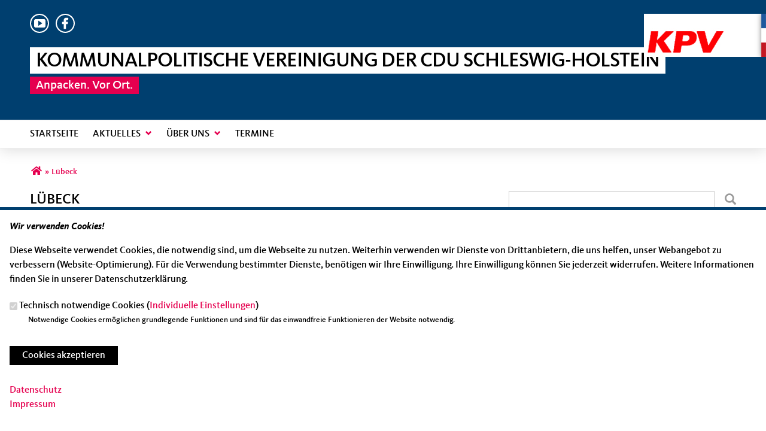

--- FILE ---
content_type: text/html; charset=utf-8
request_url: https://www.kpv-sh.de/personen/luebeck
body_size: 8795
content:
<!DOCTYPE html>
  <!--[if IEMobile 7]><html class="no-js ie iem7" lang="de" dir="ltr"><![endif]-->
  <!--[if lte IE 6]><html class="no-js ie lt-ie9 lt-ie8 lt-ie7" lang="de" dir="ltr"><![endif]-->
  <!--[if (IE 7)&(!IEMobile)]><html class="no-js ie lt-ie9 lt-ie8" lang="de" dir="ltr"><![endif]-->
  <!--[if IE 8]><html class="no-js ie lt-ie9" lang="de" dir="ltr"><![endif]-->
  <!--[if (gte IE 9)|(gt IEMobile 7)]><html class="no-js ie" lang="de" dir="ltr" prefix="og: http://ogp.me/ns# article: http://ogp.me/ns/article# book: http://ogp.me/ns/book# profile: http://ogp.me/ns/profile# video: http://ogp.me/ns/video# product: http://ogp.me/ns/product# content: http://purl.org/rss/1.0/modules/content/ dc: http://purl.org/dc/terms/ foaf: http://xmlns.com/foaf/0.1/ rdfs: http://www.w3.org/2000/01/rdf-schema# sioc: http://rdfs.org/sioc/ns# sioct: http://rdfs.org/sioc/types# skos: http://www.w3.org/2004/02/skos/core# xsd: http://www.w3.org/2001/XMLSchema#"><![endif]-->
  <!--[if !IE]><!--><html class="no-js" lang="de" dir="ltr" prefix="og: http://ogp.me/ns# article: http://ogp.me/ns/article# book: http://ogp.me/ns/book# profile: http://ogp.me/ns/profile# video: http://ogp.me/ns/video# product: http://ogp.me/ns/product# content: http://purl.org/rss/1.0/modules/content/ dc: http://purl.org/dc/terms/ foaf: http://xmlns.com/foaf/0.1/ rdfs: http://www.w3.org/2000/01/rdf-schema# sioc: http://rdfs.org/sioc/ns# sioct: http://rdfs.org/sioc/types# skos: http://www.w3.org/2004/02/skos/core# xsd: http://www.w3.org/2001/XMLSchema#"><!--<![endif]-->
<head>
  <!--[if IE]><![endif]-->
<meta charset="utf-8" />
<base href="https://www.kpv-sh.de/" />
<link rel="image_src" href="http://www.kpv-sh.de/sites/www.kpv-sh.de/files/2024_zander_andreas_kpvhl.jpg" />
<meta property="og:image" content="http://www.kpv-sh.de/sites/www.kpv-sh.de/files/2024_zander_andreas_kpvhl.jpg" />
<meta property="twitter:image:src" content="http://www.kpv-sh.de/sites/www.kpv-sh.de/files/2024_zander_andreas_kpvhl.jpg" />
<link rel="shortcut icon" href="https://www.kpv-sh.de/sites/all/themes/ubg/cdu_sh/cdu_sh_2017/favicon.ico" type="image/vnd.microsoft.icon" />
<link rel="profile" href="http://www.w3.org/1999/xhtml/vocab" />
<meta name="web_author" content="Union-Betriebs GmbH. https://www.ubg365.de/" />
<meta name="apple-mobile-web-app-title" content="" />
<meta name="referrer" content="strict-origin-when-cross-origin" />
<meta name="HandheldFriendly" content="true" />
<meta name="MobileOptimized" content="width" />
<meta http-equiv="cleartype" content="on" />
<link rel="apple-touch-icon-precomposed" href="https://www.kpv-sh.de/sites/all/themes/ubg/cdu_sh/cdu_sh/apple-touch-icon-precomposed-114x114.png" sizes="114x114" />
<link rel="apple-touch-icon-precomposed" href="https://www.kpv-sh.de/sites/all/themes/ubg/cdu_sh/cdu_sh/apple-touch-icon-precomposed-120x120.png" sizes="120x120" />
<link rel="apple-touch-icon-precomposed" href="https://www.kpv-sh.de/sites/all/themes/ubg/cdu_sh/cdu_sh/apple-touch-icon-precomposed-144x144.png" sizes="144x144" />
<link rel="apple-touch-icon-precomposed" href="https://www.kpv-sh.de/sites/all/themes/ubg/cdu_sh/cdu_sh/apple-touch-icon-precomposed-152x152.png" sizes="152x152" />
<link rel="apple-touch-icon-precomposed" href="https://www.kpv-sh.de/sites/all/themes/ubg/cdu_sh/cdu_sh/apple-touch-icon-precomposed-180x180.png" sizes="180x180" />
<link rel="apple-touch-icon-precomposed" href="https://www.kpv-sh.de/sites/all/themes/ubg/cdu_sh/cdu_sh/apple-touch-icon-precomposed-57x57.png" sizes="57x57" />
<link rel="apple-touch-icon-precomposed" href="https://www.kpv-sh.de/sites/all/themes/ubg/cdu_sh/cdu_sh/apple-touch-icon-precomposed-60x60.png" sizes="60x60" />
<link rel="apple-touch-icon-precomposed" href="https://www.kpv-sh.de/sites/all/themes/ubg/cdu_sh/cdu_sh/apple-touch-icon-precomposed-72x72.png" sizes="72x72" />
<link rel="apple-touch-icon-precomposed" href="https://www.kpv-sh.de/sites/all/themes/ubg/cdu_sh/cdu_sh/apple-touch-icon-precomposed-76x76.png" sizes="76x76" />
<meta name="viewport" content="width=device-width, initial-scale=1.0, minimum-scale=1.0, maximum-scale=1.5" />
<meta name="generator" content="Drupal 7 (http://drupal.org)" />
<link rel="canonical" href="https://www.kpv-sh.de/personen/luebeck" />
<link rel="shortlink" href="https://www.kpv-sh.de/node/1691" />
<meta property="og:site_name" content="Kommunalpolitische Vereinigung der CDU Schleswig-Holstein" />
<meta property="og:type" content="article" />
<meta property="og:url" content="https://www.kpv-sh.de/personen/luebeck" />
<meta property="og:title" content="Lübeck" />
<meta property="og:updated_time" content="2024-06-13T13:45:29+02:00" />
<meta name="twitter:card" content="summary" />
<meta name="twitter:url" content="https://www.kpv-sh.de/personen/luebeck" />
<meta name="twitter:title" content="Lübeck" />
<meta property="article:published_time" content="2016-07-05T08:19:36+02:00" />
<meta property="article:modified_time" content="2024-06-13T13:45:29+02:00" />
<meta itemprop="name" content="Lübeck" />
  <title>Lübeck | Kommunalpolitische Vereinigung der CDU Schleswig-Holstein</title>
  <link type="text/css" rel="stylesheet" href="https://www.kpv-sh.de/sites/www.kpv-sh.de/files/advagg_css/css__NheGu6sKkqFIOnm7nPSgX9azBTku4zGzG1Y7RlFU8gg__9UOeTkkxU2JwZMjUX3r3JMano_lC7GcSku5p01NLwb8__im6xZAUDURGlzAVKvyjfZG_nLxwELDOe1Oy0lPauw5w.css" media="all" />
<link type="text/css" rel="stylesheet" href="https://www.kpv-sh.de/sites/www.kpv-sh.de/files/advagg_css/css__ReWySXdxU9xHSW58pHMSv7hZwWVbVNoLsgob_e4ii1w__l3PYKgar9benyUcavl4cYMSwelYoQLoKpU3yUz9nGh0__im6xZAUDURGlzAVKvyjfZG_nLxwELDOe1Oy0lPauw5w.css" media="all" />
<link type="text/css" rel="stylesheet" href="https://www.kpv-sh.de/sites/www.kpv-sh.de/files/advagg_css/css__ED6PMQnJbi0mq_aw63MqjPPT2fa7mNJpYY3Fem4-O1Y__Hn3GY0MSMD1RMZajxK-NvsvLxkPV88JH23em0TMa4gY__im6xZAUDURGlzAVKvyjfZG_nLxwELDOe1Oy0lPauw5w.css" media="all" />
<link type="text/css" rel="stylesheet" href="https://www.kpv-sh.de/sites/www.kpv-sh.de/files/advagg_css/css__WALDSD7Yab89PC_GAmXPSrV898rXgSSyuRyA7giihWA__kozw8P-uMDqxi5TMmheHsYCPCf1pbZAYfLNz2W3yhRE__im6xZAUDURGlzAVKvyjfZG_nLxwELDOe1Oy0lPauw5w.css" media="all" />
<link type="text/css" rel="stylesheet" href="https://www.kpv-sh.de/sites/www.kpv-sh.de/files/advagg_css/css__MaiQfKFb0Mub_yNcNMex_s5tS9fr0p8C-0EFFAbIhYU__pLmR8O4XTKvDhhNwwY7Ub6gqSrVMawtat-eZ2CmP170__im6xZAUDURGlzAVKvyjfZG_nLxwELDOe1Oy0lPauw5w.css" media="all" />
<link type="text/css" rel="stylesheet" href="https://www.kpv-sh.de/sites/www.kpv-sh.de/files/advagg_css/css__a_V_le9XkAd8MAP3HS709RxDTesp5SGPGQl2ZYaT5cE__iMh5bgV0Sxw6AmSpUtC0Mjmtyl4cPHjl4JKzAIRlshQ__im6xZAUDURGlzAVKvyjfZG_nLxwELDOe1Oy0lPauw5w.css" media="all" />
<link type="text/css" rel="stylesheet" href="https://www.kpv-sh.de/sites/www.kpv-sh.de/files/advagg_css/css__NotCMOvPpJCemowl_zOLrAMap4TCwQ5o_jX0bi8Qa2g__bedI3cC_4Mz49ILaxcaI0v_hlzsTeBzd_YWDKsC2tlA__im6xZAUDURGlzAVKvyjfZG_nLxwELDOe1Oy0lPauw5w.css" media="all" />
<link type="text/css" rel="stylesheet" href="https://www.kpv-sh.de/sites/www.kpv-sh.de/files/advagg_css/css__Lp9vRQrLtLw8ZUWEIWCp0QpSLIoSASx4Ugka1qgLU0w__qIHzJdEuoFRQHdjdEdXhtUIAeL446IJ43VTn7bnuiY8__im6xZAUDURGlzAVKvyjfZG_nLxwELDOe1Oy0lPauw5w.css" media="all" />
<link type="text/css" rel="stylesheet" href="https://www.kpv-sh.de/sites/www.kpv-sh.de/files/advagg_css/css__3F_XzN6JhAnUXhib4pJ5CdzuaY4gi-ybKgUFMtYLU1E__rSQR5oJUyu3VXeG-x11tEb3u7EPfDuYMNzVHsgdw5kA__im6xZAUDURGlzAVKvyjfZG_nLxwELDOe1Oy0lPauw5w.css" media="all" />
<link type="text/css" rel="stylesheet" href="https://www.kpv-sh.de/sites/www.kpv-sh.de/files/advagg_css/css__kj399UFXvx3o7gN0bsR953wMIQYuBslSi7DENqeWOMI__tWIfqQmtjN35oLtoyYdeWWV28Y_M1D3l11-6Isk7X74__im6xZAUDURGlzAVKvyjfZG_nLxwELDOe1Oy0lPauw5w.css" media="all" />
<link type="text/css" rel="stylesheet" href="https://www.kpv-sh.de/sites/www.kpv-sh.de/files/advagg_css/css__QcDhhh_sW-Ec6XguP9SmultWDyJY1xnROnsnFdKZmyM__pY4o4TvnHvhs9ROBk4E9u_HDN-z89QjZ5eI6Q6gjSFI__im6xZAUDURGlzAVKvyjfZG_nLxwELDOe1Oy0lPauw5w.css" media="all" />
<link type="text/css" rel="stylesheet" href="https://www.kpv-sh.de/sites/www.kpv-sh.de/files/advagg_css/css__5vBcP6q6_PTj56R1XTr5RcbKzvs0gh0pbpEnIIWG8eM__LS7gdAlVmdyPiuw9GICxGH_j0ccPuHiCXkjAwk1cBpk__im6xZAUDURGlzAVKvyjfZG_nLxwELDOe1Oy0lPauw5w.css" media="print" />

<!--[if lte IE 8]>
<link type="text/css" rel="stylesheet" href="https://www.kpv-sh.de/sites/www.kpv-sh.de/files/advagg_css/css__hpnuTCKkjGDWGSO5r7IJ4ZQsfXkzf2HjP_tF9fivzaY__irSqBoj_bpzhWpyzPALW3cG_zSeFL3grKGjMBPOoFhw__im6xZAUDURGlzAVKvyjfZG_nLxwELDOe1Oy0lPauw5w.css" media="all" />
<![endif]-->

<!--[if lte IE 8]>
<link type="text/css" rel="stylesheet" href="https://www.kpv-sh.de/sites/www.kpv-sh.de/files/advagg_css/css__wjhHgm99HcKO-dI_5fz6UFYylrR3E9kwNKur74EKieE__a5Q0SpsirsI5qjnvKlff4x9C9uRNgP9ycB59NzGREFU__im6xZAUDURGlzAVKvyjfZG_nLxwELDOe1Oy0lPauw5w.css" media="all" />
<![endif]-->

<!--[if lte IE 8]>
<link type="text/css" rel="stylesheet" href="https://www.kpv-sh.de/sites/www.kpv-sh.de/files/advagg_css/css__WPog4tL5rBq-rklZSOSTq8qay0bVKMeyi40opmB0Stw__p7KBFaGtQOZ3nSYWyYnUkP70urN0bRenzxOvvHN3BqA__im6xZAUDURGlzAVKvyjfZG_nLxwELDOe1Oy0lPauw5w.css" media="all" />
<![endif]-->
<style>
@import url("https://www.kpv-sh.de/sites/all/themes/ubg/cdu_sh/cdu_sh_2017/css/?t9gont");
</style>
<link type="text/css" rel="stylesheet" href="https://www.kpv-sh.de/sites/www.kpv-sh.de/files/advagg_css/css__O31tIgxkQCkOyCrorpg1zNgabmzYUAmsMwTeo27lRzc__6LI8kzHhTsA6wWgNeSSK3VdmYHvt7k3q6H8klXCuxsY__im6xZAUDURGlzAVKvyjfZG_nLxwELDOe1Oy0lPauw5w.css" media="all" />

<!--[if lte IE 8]>
<link type="text/css" rel="stylesheet" href="https://www.kpv-sh.de/sites/www.kpv-sh.de/files/advagg_css/css__pSfZR1iPTxriugUhBKeBgQRdhUh0E8B3Hnl89-mDyts__ZboygWE7voQzVcAVdUQw9AzPADk0N2EqjT6mSRD958k__im6xZAUDURGlzAVKvyjfZG_nLxwELDOe1Oy0lPauw5w.css" media="all" />
<![endif]-->
</head>
<body class="html not-front not-logged-in page-node page-node- page-node-1691 node-type-person section-personen no-region-header role-anonymous-user">
  <div id="background-wrap"></div>
  <a href="#skip-to-content" class="skip-link element-invisible element-focusable">Direkt zum Inhalt</a>
    <div  class="has-site-name has-site-slogan l-page has-one-sidebar has-sidebar-second">
  <header class="l-header" role="banner" id="page-header">
    <div class="l-branding-outer">
      <div class="l-branding ">
        
                <div class="socialmedia-navigation-wrapper"><ul id="socialmedia-navigation" class="socialmedia-navigation"><li class="first item-1"><a href="https://www.youtube.com/user/cduschleswigholstein/" target="_blank" title="https://www.youtube.com/user/cduschleswigholstein/" class="socialmedia-navigation-item socialmedia-navigation-item-youtube"><img typeof="foaf:Image" class="" src="https://www.kpv-sh.de/sites/all/themes/ubg/cdu_sh/cdu_sh_2017/images/socialmedia_navigation/socialmedia-navigation-youtube.png" alt="YouTube" title="YouTube" /></a></li>
<li class="last item-2"><a href="https://www.facebook.com/cdush/?fref=ts" target="_blank" title="https://www.facebook.com/cdush/?fref=ts" class="socialmedia-navigation-item socialmedia-navigation-item-facebook"><img typeof="foaf:Image" class="" src="https://www.kpv-sh.de/sites/all/themes/ubg/cdu_sh/cdu_sh_2017/images/socialmedia_navigation/socialmedia-navigation-facebook.png" alt="Facebook" title="Facebook" /></a></li>
</ul></div> 
                
                
                <div class="site-name-box site-slogan-box ">        
                    <h1 class="site-name">
            <!--a href="/" title="Startseite" rel="home"--><span>Kommunalpolitische Vereinigung der CDU Schleswig-Holstein</span><!--/a-->
          </h1>
          
                    <h2 class="site-slogan">Anpacken. Vor Ort.</h2>
                  </div>
      	  
        
        <button type="button" class="navbar-toggle">
              <span class="sr-only">Toggle navigation</span>
              <span class="icon-bar"></span>
              <span class="icon-bar"></span>
              <span class="icon-bar"></span>
        </button>

        	
        
                <div class="l-logo">
          <div id="logo">
          <a href="/" title="Startseite" rel="home" class="site-logo"><img src="https://www.kpv-sh.de/sites/www.kpv-sh.de/files/logo-kpv-sh.jpg" alt="Logo der Kommunalpolitischen Vereinigung der CDU Schleswig-Holstein" /></a>
                    </div>
        </div> 
              </div>
    </div>

        <div class="l-navigation-outer">
      <div class="l-navigation">
        		
                <!--div id="logo" class="mobileonly">
        <a href="/" title="Startseite" rel="home" class="site-logo"><img src="https://www.kpv-sh.de/sites/www.kpv-sh.de/files/logo-kpv-sh.jpg" alt="Logo der Kommunalpolitischen Vereinigung der CDU Schleswig-Holstein" /></a>
                </div-->
        		
        <!-- .btn-navbar is used as the toggle for collapsed navbar content -->
        <!--button type="button" class="navbar-toggle">
              <span class="sr-only">Toggle navigation</span>
              <span class="icon-bar"></span>
              <span class="icon-bar"></span>
              <span class="icon-bar"></span>
        </button-->

        <a id="skip-to-mainnavi" class="skip-anchor"></a>
        <a href="personen/luebeck#skip-to-content" class="skip-link">zum Hauptinhalt</a>
        <a href="personen/luebeck#skip-to-footer" class="skip-link">zur Seitenübersicht im Seiten-Footer</a>

        <div class="navbar-collapse collapse">

                                                            <div class="l-region l-region--navigation">
    <nav id="block-system-main-menu" role="navigation" class="block block--system block--menu block--system-main-menu odd">
      
  <ul class="main-menu menu 2"><li class="first leaf menu-1195"><a href="/" title="Startseite">Startseite</a></li>
<li class="expanded menu-2312"><a href="/aktuelles" title="Aktuelles und Presse">Aktuelles<span class="toggle-icon glyphicons halflings-chevron-down halflings"></span></a><ul class="main-menu menu 2"><li class="first last leaf menu-5313"><a href="/beschluesse" title="Beschlüsse">Beschlüsse</a></li>
</ul></li>
<li class="expanded menu-2342"><a href="/artikel/wir-ueber-uns" title="Über uns">Über uns<span class="toggle-icon glyphicons halflings-chevron-down halflings"></span></a><ul class="main-menu menu 2"><li class="first leaf menu-5310"><a href="/vorstand">Vorstand</a></li>
<li class="last leaf menu-5312"><a href="/kreisverbaende" title="Kreisverbände">Kreisverbände</a></li>
</ul></li>
<li class="last leaf menu-2314"><a href="/termine" title="Termine">Termine</a></li>
</ul></nav>
  </div>
	
        </div>
        <!--/div-->      </div>
    </div>
    <div id="header-border"></div>
  </header>

  <div class="l-main">
        <div class="l-breadcrumb"><h2 class="element-invisible">Sie sind hier</h2><ol class="breadcrumb" vocab="http://schema.org/" typeof="BreadcrumbList"><li class="inline odd first" property="itemListElement" typeof="ListItem"><a href="https://www.kpv-sh.de/" property="item" typeof="WebPage" title="Kommunalpolitische Vereinigung der CDU Schleswig-Holstein"><span property="name"><span class="fa fas fa5-home fa-fw"><span class="link-title">Startseite</span></span></span></a> <span class="delimiter">»</span> <meta property="position" content="1"></li> <li class="inline even last" property="itemListElement" typeof="ListItem"><a href="https://www.kpv-sh.de/personen/luebeck" property="item" typeof="WebPage"><span property="name">Lübeck</span></a> <span class="delimiter">»</span> <meta property="position" content="2"></li></ol></div>
        
        
    <div class="l-content" role="main">
            
      <a id="skip-to-content" class="skip-anchor"></a>
      <a href="personen/luebeck#skip-to-mainnavi" class="skip-link">zur Hauptnavigation</a>  
      <a href="personen/luebeck#skip-to-footer" class="skip-link">zur Seitenübersicht im Seiten-Footer</a>
        
                              <h1 class="page-title">Lübeck</h1>
                      
                
              
            	  
      <div id="main-content"><article id="node-1691"  about="/personen/luebeck" typeof="sioc:Item foaf:Document" role="article" class="node node--person node--full node--person--full">

    
      <header>
                  <span property="dc:title" content="Lübeck" class="rdf-meta element-hidden"></span><span property="sioc:num_replies" content="0" datatype="xsd:integer" class="rdf-meta element-hidden"></span>    </header>
  
  
  
  
  <div  class="node__content node-content-full content-full">
      

	<!--h2 class="title"--><!--/h2-->
  <div class="person-top">
    <div class="picture"><div class="field field-name-field-image field-type-file field-label-hidden field--name-field-image field--type-file field--label-hidden"><div class="field__items field-items "><div class="field__item field-item even field-item-1">    <div id="file-2369" class="file file-image file-image-jpeg file-2369" class="file file-image file-image-jpeg file-2369">
        
        <div class="content">
            <div class="content-wrapper">
        <img typeof="foaf:Image" class="image-landscape" src="https://www.kpv-sh.de/sites/www.kpv-sh.de/files/styles/large/public/2024_zander_andreas_kpvhl.jpg?itok=rxb7Y7bJ" width="780" height="439" alt="" />      </div>

      		    <div class="copyright copyright-empty"></div>
          </div>

      </div>

</div></div></div></div>    <div class="person-top-right">
      <div class="funktion"><div class="field field-name-field-person-funktion field-type-text field-label-hidden field--name-field-person-funktion field--type-text field--label-hidden"><div class="field__items field-items "><div class="field__item field-item even field-item-1">Kreisverbände</div></div></div></div>
      	  <div class="person-links">	
                              <div class="email"><div class="field__item field-item"><span class="glyphicons glyphicons-envelope regular"><span class="link-title">E-Mail</span></span><span class="spamspan"><span class="u">kpv</span> [at] <span class="d">cdu-luebeck.de</span></span></div></div>            	                                	                                </div>
          </div>
  </div>
  
  	
	  
  
    <div class="rs_skip meta-links">
    <div id="social-sharing-top" class="social-sharing">
      <div class="field field-name-field-share field-type-list-boolean field-label-hidden field--name-field-share field--type-list-boolean field--label-hidden"><div class="field__items field-items "><div class="field__item field-item even field-item-1"><div class="ubg_one_click-outer ubg_one_click-outer-horizontal clearfix"><h2 class="one-click-share-title">Empfehlen Sie uns!</h2><ul class="ubg_one_click ubg-one-click-icons"><li class="ubg_one_click-button facebook icon"><a href="https://www.facebook.com/sharer/sharer.php?u=https%3A%2F%2Fwww.kpv-sh.de%2Fpersonen%2Fluebeck" rel="popup" target="_blank" title="Bei Facebook teilen"><span class="icon fa fa5-facebook-f fab fa-fw"><span class="link-title">Bei Facebook teilen</span></span></a></li>
<li class="ubg_one_click-button twitter icon"><a href="https://twitter.com/intent/tweet?text=L%C3%BCbeck+%7C+Kommunalpolitische+Vereinigung+der+CDU+Schleswig-Holstein&amp;url=https%3A%2F%2Fwww.kpv-sh.de%2Fpersonen%2Fluebeck" rel="popup" target="_blank" title="Bei Twitter (X) teilen"><span class="icon fa fa6-x-twitter fa6-brands fa-fw"><span class="link-title">Bei Twitter (X) teilen</span></span></a></li>
<li class="ubg_one_click-button whatsapp icon"><a href="whatsapp://send?text=L%C3%BCbeck+%7C+Kommunalpolitische+Vereinigung+der+CDU+Schleswig-Holstein%20https%3A%2F%2Fwww.kpv-sh.de%2Fpersonen%2Fluebeck" target="_blank" title="Bei Whatsapp teilen"><span class="icon fa fa5-whatsapp fab fa-fw"><span class="link-title">Bei Whatsapp teilen</span></span></a></li>
<li class="ubg_one_click-button printpage-button icon"><a href="javascript:void()" onclick="javascript:window.print()" title="Diese Seite drucken"><span class="icon fa fa5-print fas fa-fw"><span class="link-title">Diese Seite drucken</span></span></a></li>
<li class="ubg_one_click-button forward-button icon"><a href="/forward?path=personen/luebeck&amp;overlay=cboxnode&amp;width=600&amp;height=600" title="Diese Seite einem Freund schicken" class="forward-page colorbox-node"><span class="icon fa fa5-envelope fas fa-fw"><span class="link-title">Diese Seite einem Freund schicken</span></span></a></li>
</ul></div></div></div></div>    </div>
  </div>
    
  </div>
      
</article>


</div>
        
          </div>

      <aside class="l-region l-region--sidebar-second">
    <div id="block-search-form" role="search" class="block block--search block--search-form odd">
        <div class="block__content">
    <form class="search-block-form search-block-form" action="/personen/luebeck" method="post" id="search-block-form" accept-charset="UTF-8"><div><div class="container-inline">
      <h2 class="element-invisible">Suchformular</h2>
    <div class="form-item form-type-textfield form-item-search-block-form">
  <label class="element-invisible" for="edit-search-block-form--2">Suche </label>
 <input title="Geben Sie die Begriffe ein, nach denen Sie suchen." type="text" id="edit-search-block-form--2" name="search_block_form" value="" size="15" maxlength="128" class="form-text" />
</div>
<div class="form-actions form-wrapper" id="edit-actions"><span class="glyphicons halflings halflings-search"><span class="link-title">Suchen</span></span><input type="submit" id="edit-submit" name="op" value="Suche" class="form-submit" /></div><input type="hidden" name="form_build_id" value="form-hP0tF74thZNBw1o8VgLorRQeiXysWUG7dyARzbR9E-s" />
<input type="hidden" name="form_id" value="search_block_form" />
</div>
</div></form>  </div>
</div>
  </aside>
    
        
        
  </div>

  <footer class="l-footer" role="contentinfo">
    <a id="skip-to-footer" class="skip-anchor"></a>
    <a href="personen/luebeck#skip-to-mainnavi" class="skip-link">zur Hauptnavigation</a>  
    <a href="personen/luebeck#skip-to-content" class="skip-link">zum Hauptinhalt</a>
    <h1 class="element-invisible">Fußbereich</h1>
      <div class="l-region l-region--footer blocks-count-1">
    <div id="block-bean-footer-block" class="block block--bean block--bean-footer-block odd last block-1 block--footer-block">
        <div class="block__content">
    <div class="entity entity-bean bean-footer-block footer-block-3 clearfix" about="/block/footer-block" class="entity entity-bean bean-footer-block footer-block-3">
  		  
	<div class="content bean-content" >
    <div class="field field-name-field-footercontentblock field-type-field-collection field-label-hidden field--name-field-footercontentblock field--type-field-collection field--label-hidden"><div class="field__items field-items "><div class="field__item field-item field-footercontentblock-item even field-item-1 field-item-first"><div class="entity entity-field-collection-item field-collection-item-field-footercontentblock clearfix" about="/field-collection/field-footercontentblock/1" class="entity entity-field-collection-item field-collection-item-field-footercontentblock">
  <div class="content">
    <h2 class="block__title block-title field-blocktitle field-blocktitle-anschrift">Anschrift</h2><div vocab="http://schema.org/" typeof="Organization" class="field field-name-field-footer-contactdata field-type-field-hidden-text field-label-hidden field--name-field-footer-contactdata field--type-field-hidden-text field--label-hidden"><div class="contact-data-field contact-data-mail"><span property="name" class="contact-data-field contact-data-name">KPV Schleswig-Holstein</span></div><div property="address" typeof="PostalAddress" class="contact-data-postal-address"><span property="streetAddress" class="contact-data-field contact-data-street">Sophienblatt 46</span><br /><span property="postalCode" class="contact-data-field contact-data-zip">24114</span> <span property="addressLocality" class="contact-data-field contact-data-city">Kiel</span><br /></div><div class="contact-data-field contact-data-phone">Telefon: <span property="telephone">0431-66099-81</span></div><div class="contact-data-field contact-data-fax">Fax: <span property="faxNumber">0431-66099-99</span></div><div class="contact-data-field contact-data-mail">E-Mail: <span property="email"><span class="spamspan"><span class="u">info</span> [at] <span class="d">kpv-sh.de</span></span></span></div></div>  </div>
</div>
</div><div class="field__item field-item field-footercontentblock-item odd field-item-2 field-item-second"><div class="entity entity-field-collection-item field-collection-item-field-footercontentblock clearfix" about="/field-collection/field-footercontentblock/2" class="entity entity-field-collection-item field-collection-item-field-footercontentblock">
  <div class="content">
    <h2 class="block__title block-title field-blocktitle field-blocktitle-im-web">Im Web</h2><div class="field field-name-field-footer-links field-type-link-field field-label-hidden field--name-field-footer-links field--type-link-field field--label-hidden"><div class="field__items field-items "><div class="field__item field-item even field-item-1"><a href="http://www.ole-plambeck.de" target="_blank" rel="nofollow">Ole-Christopher Plambeck</a></div><div class="field__item field-item odd field-item-2"><a href="http://www.kpv.de" target="_blank" rel="nofollow">Kommunalpolitische Vereinigung der CDU Deutschlands</a></div><div class="field__item field-item even field-item-3"><a href="http://www.cdu-sh.de/" target="_blank" rel="nofollow">CDU Schleswig-Holstein</a></div><div class="field__item field-item odd field-item-4"><a href="http://www.cdu.ltsh.de/" target="_blank" rel="nofollow">CDU Landtagsfraktion</a></div><div class="field__item field-item even field-item-5"><a href="http://www.cdu.de" target="_blank" rel="nofollow">CDU Deutschlands</a></div><div class="field__item field-item odd field-item-6"><a href="http://www.cducsu.de/" target="_blank" rel="nofollow">CDU/CSU Bundestagsfraktion</a></div></div></div>  </div>
</div>
</div><div class="field__item field-item field-footercontentblock-item even field-item-3 field-item-third"><div class="entity entity-field-collection-item field-collection-item-field-footercontentblock clearfix" about="/field-collection/field-footercontentblock/3" class="entity entity-field-collection-item field-collection-item-field-footercontentblock">
  <div class="content">
    <h2 class="block__title block-title field-blocktitle field-blocktitle-links">Links</h2><div class="field field-name-field-footer-links field-type-link-field field-label-hidden field--name-field-footer-links field--type-link-field field--label-hidden"><div class="field__items field-items "><div class="field__item field-item even field-item-1"><a href="https://www.kpv-sh.de/impressum">Impressum</a></div><div class="field__item field-item odd field-item-2"><a href="https://www.kpv-sh.de/sitemap">Sitemap</a></div><div class="field__item field-item even field-item-3"><a href="https://www.kpv-sh.de/datenschutz">Datenschutz</a></div></div></div>  </div>
</div>
</div></div></div>	</div>
</div>
  </div>
</div>
  </div>
    
      </footer>
</div>
  <script type="text/javascript" src="https://www.kpv-sh.de/misc/jquery.js?v=1.4.4"></script>
<script type="text/javascript" src="https://www.kpv-sh.de/misc/jquery-extend-3.4.0.js?v=1.4.4"></script>
<script type="text/javascript" src="https://www.kpv-sh.de/misc/jquery-html-prefilter-3.5.0-backport.js?v=1.4.4"></script>
<script type="text/javascript" src="https://www.kpv-sh.de/misc/jquery.once.js?v=1.2"></script>
<script type="text/javascript" src="https://www.kpv-sh.de/misc/drupal.js?t9gont"></script>
<script type="text/javascript" src="https://www.kpv-sh.de/sites/all/themes/omega/omega/js/no-js.js?t9gont"></script>
<script type="text/javascript" src="https://www.kpv-sh.de/sites/all/modules/beautytips/js/jquery.bt.min.js?v=0.9.5-rc1"></script>
<script type="text/javascript" src="https://www.kpv-sh.de/sites/all/modules/beautytips/js/beautytips.min.js?v=7.x-2.x"></script>
<script type="text/javascript" src="https://www.kpv-sh.de/misc/form-single-submit.js?v=7.105"></script>
<script type="text/javascript" src="https://www.kpv-sh.de/misc/ajax.js?v=7.105"></script>
<script type="text/javascript" src="https://www.kpv-sh.de/sites/all/modules/admin_menu/admin_devel/admin_devel.js?t9gont"></script>
<script type="text/javascript" src="https://www.kpv-sh.de/sites/all/modules/spamspan/spamspan.js?t9gont"></script>

<!--[if (gte IE 6)&(lte IE 8)]>
<script type="text/javascript" src="https://www.kpv-sh.de/sites/all/themes/ubg/cdu_sh/cdu_sh_2017/libraries/html5shiv/html5shiv.min.js?t9gont"></script>
<![endif]-->

<!--[if (gte IE 6)&(lte IE 8)]>
<script type="text/javascript" src="https://www.kpv-sh.de/sites/all/themes/ubg/cdu_sh/cdu_sh_2017/libraries/html5shiv/html5shiv-printshiv.min.js?t9gont"></script>
<![endif]-->
<script type="text/javascript" src="https://www.kpv-sh.de/sites/www.kpv-sh.de/files/languages/de_3MqLWgESSIBX0kej6ll8zPxJZXIUxpT2ce86b8Z-4Zg.js?t9gont"></script>
<script type="text/javascript" src="https://www.kpv-sh.de/sites/all/modules/colorbox/js/colorbox.js?t9gont"></script>
<script type="text/javascript" src="https://www.kpv-sh.de/sites/all/modules/colorbox/styles/default/colorbox_style.js?t9gont"></script>
<script type="text/javascript" src="https://www.kpv-sh.de/sites/all/modules/colorbox/js/colorbox_load.js?t9gont"></script>
<script type="text/javascript" src="https://www.kpv-sh.de/sites/all/modules/ubg/ubg_one_click_share/js/ubg-one-click-share.js?t9gont"></script>
<script type="text/javascript" src="https://www.kpv-sh.de/sites/all/modules/ubg/ubg_cookies/js/ubg_cookies_banner.js?t9gont"></script>
<script type="text/javascript" src="https://www.kpv-sh.de/misc/progress.js?v=7.105"></script>
<script type="text/javascript" src="https://www.kpv-sh.de/sites/all/themes/ubg/ubg_omega/js/jquery.dotdotdot-1.5.6-packed.js?t9gont"></script>
<script type="text/javascript" src="https://www.kpv-sh.de/sites/all/themes/ubg/ubg_omega/js/ubg-omega-nonie8.js?t9gont"></script>
<script type="text/javascript" src="https://www.kpv-sh.de/sites/all/modules/colorbox_node/colorbox_node.js?t9gont"></script>
<script type="text/javascript" src="https://www.kpv-sh.de/sites/all/themes/ubg/ubg_omega/js/ubg-omega.functions.js?t9gont"></script>
<script type="text/javascript" src="https://www.kpv-sh.de/sites/all/themes/ubg/ubg_omega/js/ubg-omega.onepage.functions.js?t9gont"></script>
<script type="text/javascript" src="https://www.kpv-sh.de/sites/all/themes/ubg/ubg_omega/js/ubg-omega.behaviors.js?t9gont"></script>
<script type="text/javascript" src="https://www.kpv-sh.de/sites/all/themes/ubg/ubg_omega/js/ubg-omega-youtube.functions.js?t9gont"></script>
<script type="text/javascript" src="https://www.kpv-sh.de/sites/all/themes/ubg/cdu_sh/cdu_sh/js/cdu-sh.functions.js?t9gont"></script>
<script type="text/javascript" src="https://www.kpv-sh.de/sites/all/themes/ubg/cdu_sh/cdu_sh/js/cdu-sh.behaviors.js?t9gont"></script>
<script type="text/javascript" src="https://www.kpv-sh.de/sites/all/themes/ubg/cdu_sh/cdu_sh_2017/js/cdu-sh-2017.behaviors.js?t9gont"></script>
<script type="text/javascript" src="https://www.kpv-sh.de/sites/all/themes/ubg/ubg_omega/js/matchMedia.js?t9gont"></script>
<script type="text/javascript" src="https://www.kpv-sh.de/sites/all/themes/ubg/ubg_omega/js/matchMedia.addListener.js?t9gont"></script>
<script type="text/javascript" src="https://www.kpv-sh.de/sites/all/themes/omega/omega/js/omega.mediaqueries.min.js?t9gont"></script>
<script type="text/javascript">
<!--//--><![CDATA[//><!--
jQuery.extend(Drupal.settings, {"basePath":"\/","pathPrefix":"","setHasJsCookie":0,"ubgOmega":{"scrollspyOffset":""},"ajaxPageState":{"theme":"cdu_sh_2017","theme_token":"TYyWGpmpdv1asQXKTOpKW2SySNQixjWAJD0bVkQnTlE","css":{"sites\/all\/themes\/omega\/omega\/css\/modules\/system\/system.base.css":1,"sites\/all\/themes\/omega\/omega\/css\/modules\/system\/system.menus.theme.css":1,"sites\/all\/themes\/omega\/omega\/css\/modules\/system\/system.messages.theme.css":1,"sites\/all\/themes\/omega\/omega\/css\/modules\/system\/system.theme.css":1,"sites\/all\/modules\/simplenews\/simplenews.css":1,"sites\/all\/modules\/calendar\/css\/calendar_multiday.css":1,"sites\/all\/modules\/calendar_tooltips\/calendar_tooltips.css":1,"sites\/all\/modules\/colorbox_node\/colorbox_node.css":1,"sites\/all\/modules\/date\/date_api\/date.css":1,"sites\/all\/modules\/date\/date_popup\/themes\/datepicker.1.7.css":1,"sites\/all\/themes\/omega\/omega\/css\/modules\/aggregator\/aggregator.theme.css":1,"sites\/all\/modules\/date\/date_repeat_field\/date_repeat_field.css":1,"sites\/all\/modules\/field_hidden\/field_hidden.css":1,"modules\/node\/node.css":1,"sites\/all\/themes\/omega\/omega\/css\/modules\/comment\/comment.theme.css":1,"sites\/all\/modules\/ubg\/ubg_bean_masonry\/assets\/css\/ubg_bean_masonry.css":1,"sites\/all\/modules\/ubg\/ubg_bean_slideshow\/css\/ubg_bean_slideshow.css":1,"sites\/all\/modules\/ubg\/ubg_cdu_circle\/assets\/css\/ubg_cdu_circle.css":1,"sites\/all\/themes\/omega\/omega\/css\/modules\/field\/field.theme.css":1,"sites\/all\/modules\/ubg\/ubg_form_elements\/ubg_form_elements.css":1,"sites\/all\/modules\/ubg\/ubg_metatag\/css\/ubg_metatag.css":1,"sites\/all\/modules\/ubg\/ubg_one_click_share\/css\/ubg_one_click_share.css":1,"sites\/all\/themes\/omega\/omega\/css\/modules\/search\/search.theme.css":1,"sites\/all\/modules\/ubg\/ubg_reminder\/css\/ubg_reminder.css":1,"sites\/all\/modules\/ubg\/ubg_share\/css\/ubg_share.css":1,"sites\/all\/modules\/ubg\/ubg_bean_slideshow\/modules\/ubg_slideshow_link\/css\/ubg_slideshow_link.css":1,"sites\/all\/modules\/ubg\/ubg_social_sharing\/assets\/css\/ubg_social_sharing.css":1,"sites\/all\/modules\/webform_confirm_email\/webform_confirm_email.css":1,"sites\/all\/modules\/views\/css\/views.css":1,"sites\/all\/modules\/lazyloader\/lazyloader.css":1,"sites\/all\/themes\/omega\/omega\/css\/modules\/user\/user.base.css":1,"sites\/all\/themes\/omega\/omega\/css\/modules\/user\/user.theme.css":1,"sites\/all\/modules\/colorbox\/styles\/default\/colorbox_style.css":1,"sites\/all\/modules\/ctools\/css\/ctools.css":1,"sites\/all\/modules\/panels\/css\/panels.css":1,"sites\/all\/modules\/forward\/forward.css":1,"sites\/all\/libraries\/fontello\/css\/fontello.css":1,"sites\/all\/modules\/ubg\/ubg_cookies\/theme\/ubg_cookies_banner.css":1,"sites\/all\/themes\/ubg\/ubg_omega\/css\/ubg-omega.normalize.css":1,"sites\/all\/themes\/ubg\/ubg_omega\/css\/ubg-omega.hacks.css":1,"sites\/all\/themes\/ubg\/ubg_omega\/css\/ubg-omega.styles.css":1,"sites\/all\/themes\/ubg\/ubg_omega\/css\/glyphicons-regular.css":1,"sites\/all\/themes\/ubg\/ubg_omega\/css\/glyphicons-halflings.css":1,"sites\/all\/themes\/ubg\/ubg_omega\/css\/glyphicons-filetypes.css":1,"sites\/all\/themes\/ubg\/ubg_omega\/css\/glyphicons-social.css":1,"sites\/all\/themes\/ubg\/ubg_omega\/css\/genericons.css":1,"sites\/all\/themes\/ubg\/ubg_omega\/css\/font-awesome.css":1,"sites\/all\/themes\/ubg\/ubg_omega\/css\/fontawesome-5.15.2.css":1,"sites\/all\/themes\/ubg\/ubg_omega\/css\/fontawesome-6.4.2.css":1,"sites\/all\/themes\/ubg\/ubg_omega\/css\/material-icons.css":1,"sites\/all\/themes\/ubg\/ubg_omega\/css\/material-symbols.css":1,"sites\/all\/themes\/ubg\/cdu_sh\/cdu_sh\/css\/cdu-sh.normalize.css":1,"sites\/all\/themes\/ubg\/cdu_sh\/cdu_sh\/css\/cdu-sh.hacks.css":1,"sites\/all\/themes\/ubg\/cdu_sh\/cdu_sh\/css\/cdu-sh.styles.css":1,"sites\/all\/themes\/ubg\/cdu_sh\/cdu_sh_2017\/css\/cdu-sh-2017.normalize.css":1,"sites\/all\/themes\/ubg\/cdu_sh\/cdu_sh_2017\/css\/cdu-sh-2017.hacks.css":1,"sites\/all\/themes\/ubg\/cdu_sh\/cdu_sh_2017\/css\/cdu-sh-2017.styles.css":1,"sites\/all\/themes\/ubg\/ubg_omega\/css\/ubg-omega.print.css":1,"sites\/all\/themes\/ubg\/cdu_sh\/cdu_sh\/css\/cdu-sh.print.css":1,"sites\/all\/themes\/ubg\/ubg_omega\/css\/ubg-omega.no-query.css":1,"sites\/all\/themes\/ubg\/cdu_sh\/cdu_sh\/css\/cdu-sh.no-query.css":1,"sites\/all\/themes\/ubg\/cdu_sh\/cdu_sh_2017\/css\/cdu-sh-2017.no-query.css":1,"sites\/all\/themes\/ubg\/ubg_omega\/css\/ubg-omega.navigation.css":1,"sites\/all\/themes\/ubg\/cdu_sh\/cdu_sh_2017\/css\/":1,"sites\/all\/themes\/ubg\/cdu_sh\/cdu_sh_2017\/css\/cdu-sh-2021.styles.css":1},"js":{"misc\/jquery.js":1,"misc\/jquery-extend-3.4.0.js":1,"misc\/jquery-html-prefilter-3.5.0-backport.js":1,"misc\/jquery.once.js":1,"misc\/drupal.js":1,"sites\/all\/themes\/omega\/omega\/js\/no-js.js":1,"sites\/all\/modules\/beautytips\/js\/jquery.bt.min.js":1,"sites\/all\/modules\/beautytips\/js\/beautytips.min.js":1,"misc\/form-single-submit.js":1,"misc\/ajax.js":1,"sites\/all\/modules\/admin_menu\/admin_devel\/admin_devel.js":1,"sites\/all\/modules\/spamspan\/spamspan.js":1,"sites\/all\/themes\/ubg\/cdu_sh\/cdu_sh_2017\/libraries\/html5shiv\/html5shiv.min.js":1,"sites\/all\/themes\/ubg\/cdu_sh\/cdu_sh_2017\/libraries\/html5shiv\/html5shiv-printshiv.min.js":1,"public:\/\/languages\/de_3MqLWgESSIBX0kej6ll8zPxJZXIUxpT2ce86b8Z-4Zg.js":1,"sites\/all\/modules\/colorbox\/js\/colorbox.js":1,"sites\/all\/modules\/colorbox\/styles\/default\/colorbox_style.js":1,"sites\/all\/modules\/colorbox\/js\/colorbox_load.js":1,"sites\/all\/modules\/ubg\/ubg_one_click_share\/js\/ubg-one-click-share.js":1,"sites\/all\/modules\/ubg\/ubg_cookies\/js\/ubg_cookies_banner.js":1,"misc\/progress.js":1,"sites\/all\/themes\/ubg\/ubg_omega\/js\/jquery.dotdotdot-1.5.6-packed.js":1,"sites\/all\/themes\/ubg\/ubg_omega\/js\/ubg-omega-nonie8.js":1,"sites\/all\/modules\/colorbox_node\/colorbox_node.js":1,"sites\/all\/themes\/ubg\/ubg_omega\/js\/ubg-omega.functions.js":1,"sites\/all\/themes\/ubg\/ubg_omega\/js\/ubg-omega.onepage.functions.js":1,"sites\/all\/themes\/ubg\/ubg_omega\/js\/ubg-omega.behaviors.js":1,"sites\/all\/themes\/ubg\/ubg_omega\/js\/ubg-omega-youtube.functions.js":1,"sites\/all\/themes\/ubg\/cdu_sh\/cdu_sh\/js\/cdu-sh.functions.js":1,"sites\/all\/themes\/ubg\/cdu_sh\/cdu_sh\/js\/cdu-sh.behaviors.js":1,"sites\/all\/themes\/ubg\/cdu_sh\/cdu_sh_2017\/js\/cdu-sh-2017.behaviors.js":1,"sites\/all\/themes\/ubg\/ubg_omega\/js\/matchMedia.js":1,"sites\/all\/themes\/ubg\/ubg_omega\/js\/matchMedia.addListener.js":1,"sites\/all\/themes\/omega\/omega\/js\/omega.mediaqueries.min.js":1}},"colorbox":{"opacity":"0.85","current":"{current} von {total}","previous":"\u00ab Zur\u00fcck","next":"Weiter \u00bb","close":"Schlie\u00dfen","maxWidth":"98%","maxHeight":"98%","fixed":true,"mobiledetect":false,"mobiledevicewidth":"480px","file_public_path":"\/sites\/www.kpv-sh.de\/files","specificPagesDefaultValue":"admin*\nimagebrowser*\nimg_assist*\nimce*\nnode\/add\/*\nnode\/*\/edit\nprint\/*\nprintpdf\/*\nsystem\/ajax\nsystem\/ajax\/*"},"beautytips":{"calendar-tooltips":{"fill":"#F7F7F7","padding":8,"strokeStyle":"#B7B7B7","cornerRadius":0,"cssStyles":{"fontFamily":"\u0026quot;lucida grande\u0026quot;,tahoma,verdana,arial,sans-serif","fontSize":"11px"},"cssSelect":".calendar-calendar .mini-day-on a, .calendar-calendar .day a, .calendar-calendar .mini-day-on span, .calendar-calendar .day span","contentSelector":"$(this).next().html()","trigger":["mouseover","mouseout"],"list":["fill","padding","strokeStyle","cornerRadius","cssStyles","contentSelector","trigger"]}},"urlIsAjaxTrusted":{"\/personen\/luebeck":true},"colorbox_node":{"width":"600px","height":"600px"},"omega":{"mediaQueries":{"media-query-mobile":"all and (max-width: 739px)","media-query-narrow":"all and (min-width: 740px) and (max-width: 979px)","media-query-normal":"all and (min-width: 980px)","media-query-wide":"all and (min-width: 1220px)","media-query-xxl":"all and (min-width: 1620px)"}}});
//--><!]]>
</script>
  </body>
</html>


--- FILE ---
content_type: text/css
request_url: https://www.kpv-sh.de/sites/www.kpv-sh.de/files/advagg_css/css__ED6PMQnJbi0mq_aw63MqjPPT2fa7mNJpYY3Fem4-O1Y__Hn3GY0MSMD1RMZajxK-NvsvLxkPV88JH23em0TMa4gY__im6xZAUDURGlzAVKvyjfZG_nLxwELDOe1Oy0lPauw5w.css
body_size: 11849
content:
.bean-bean-panorama .bean-content .field-name-field-image-panorama .file img{width:auto;height:auto;vertical-align:top}.bean-bean-panorama .bean-content .copyright{display:none}.bean-bean-panorama .field-name-field-image-panorama .file .pnlm-controls-container{right:4px;bottom:4px;left:auto;top:auto}.bean-bean-panorama .field-name-field-image-panorama .file .pnlm-load-button{height:60px;padding-top:20px;padding-bottom:20px;background-color:transparent;z-index:50;top:auto;bottom:5%}.bean-bean-panorama .field-name-field-image-panorama .file .pnlm-load-button .glyphicons{font-size:3em;line-height:1}.bean-bean-panorama .field-name-field-image-panorama .file .pnlm-load-button img{width:33% !important;height:auto}.bean-bean-panorama .field-name-field-image-panorama .file .pnlm-about-msg{background-color:transparent;display:none}@media(min-width:0) and (max-width:739px){.view.fullscreen>.view-content>.views-row>.bean-bean-panorama.fullscreen,.bean-page-view.fullscreen>.view-content>.views-row>.bean-bean-panorama.fullscreen{padding-left:0;padding-right:0}}.bean-ubg-bean-poster{position:relative}.bean-ubg-bean-poster h2.bean-title{float:left}.bean-ubg-bean-poster h2.bean-title:after{content:"";display:table;clear:both}@media(min-width:740px){.bean-ubg-bean-poster.ubg-bean-poster-elements-2 .bean-content .field-name-ubg-poster-element .ubg-bean-poster-row>.field-item{width:49.15254%;float:left;margin-right:1.69492%}.bean-ubg-bean-poster.ubg-bean-poster-elements-2 .bean-content .field-name-ubg-poster-element .ubg-bean-poster-row>.field-item.field-item-2,.bean-ubg-bean-poster.ubg-bean-poster-elements-2 .bean-content .field-name-ubg-poster-element .ubg-bean-poster-row>.field-item.field-item-4,.bean-ubg-bean-poster.ubg-bean-poster-elements-2 .bean-content .field-name-ubg-poster-element .ubg-bean-poster-row>.field-item.field-item-6{width:49.15254%;float:right;margin-right:0}}@media(min-width:740px){.bean-ubg-bean-poster.ubg-bean-poster-elements-2 .bean-content .field-name-ubg-poster-element .ubg-bean-poster-row>.field-item{height:344px}}@media(min-width:980px){.bean-ubg-bean-poster.ubg-bean-poster-elements-2 .bean-content .field-name-ubg-poster-element .ubg-bean-poster-row>.field-item{height:462px}}@media(min-width:1220px){.bean-ubg-bean-poster.ubg-bean-poster-elements-2 .bean-content .field-name-ubg-poster-element .ubg-bean-poster-row>.field-item{height:580px}}@media(min-width:740px){.bean-ubg-bean-poster.ubg-bean-poster-elements-2 .bean-content .field-name-ubg-poster-element .ubg-bean-poster-row>.field-item .block{height:344px}}@media(min-width:980px){.bean-ubg-bean-poster.ubg-bean-poster-elements-2 .bean-content .field-name-ubg-poster-element .ubg-bean-poster-row>.field-item .block{height:462px}}@media(min-width:1220px){.bean-ubg-bean-poster.ubg-bean-poster-elements-2 .bean-content .field-name-ubg-poster-element .ubg-bean-poster-row>.field-item .block{height:580px}}.bean-ubg-bean-poster.ubg-bean-poster-elements-3 .bean-content .field-name-ubg-poster-element .ubg-bean-poster-row:after{content:"";display:table;clear:both}@media(min-width:740px){.bean-ubg-bean-poster.ubg-bean-poster-elements-3 .bean-content .field-name-ubg-poster-element .ubg-bean-poster-row>.field-item{width:32.20339%;float:left;margin-right:1.69492%}.bean-ubg-bean-poster.ubg-bean-poster-elements-3 .bean-content .field-name-ubg-poster-element .ubg-bean-poster-row>.field-item.field-item-3,.bean-ubg-bean-poster.ubg-bean-poster-elements-3 .bean-content .field-name-ubg-poster-element .ubg-bean-poster-row>.field-item.field-item-6,.bean-ubg-bean-poster.ubg-bean-poster-elements-3 .bean-content .field-name-ubg-poster-element .ubg-bean-poster-row>.field-item.field-item-9{width:32.20339%;float:right;margin-right:0}}.bean-ubg-bean-poster.ubg-bean-poster-elements-3 .bean-content .field-name-ubg-poster-element .ubg-bean-poster-row+.ubg-bean-poster-row{margin-top:1em}.bean-ubg-bean-poster.ubg-bean-poster-elements-3.ubg-bean-poster-slideshow .bean-content .field-name-ubg-poster-element .ubg-bean-poster-row+.ubg-bean-poster-row{margin-top:0}
.bean-ubg-bean-poster .bean-content{clear:both}.bean-ubg-bean-poster .bean-content .field-name-ubg-poster-element .ubg-bean-poster-row>.field-item{position:relative;margin-bottom:1em}@media(min-width:0) and (max-width:739px){.bean-ubg-bean-poster .bean-content .field-name-ubg-poster-element .ubg-bean-poster-row>.field-item{padding-top:100%}}@media(min-width:740px){.bean-ubg-bean-poster .bean-content .field-name-ubg-poster-element .ubg-bean-poster-row>.field-item{height:225px;margin-bottom:.5em}}@media(min-width:980px){.bean-ubg-bean-poster .bean-content .field-name-ubg-poster-element .ubg-bean-poster-row>.field-item{height:303px}}@media(min-width:1220px){.bean-ubg-bean-poster .bean-content .field-name-ubg-poster-element .ubg-bean-poster-row>.field-item{height:380px}}.bean-ubg-bean-poster .bean-content .field-name-ubg-poster-element .ubg-bean-poster-row>.field-item>.field-collection-view{position:absolute;top:0;left:0;right:0;bottom:0;padding:0;margin:0;border:0;overflow:hidden}.bean-ubg-bean-poster .bean-content .field-name-ubg-poster-element .ubg-bean-poster-row>.field-item>.field-collection-view .ubg-poster-element-background{position:absolute;top:0;left:0;right:0;bottom:0;background-position:center center;background-size:cover}.bean-ubg-bean-poster .bean-content .field-name-ubg-poster-element .ubg-bean-poster-row>.field-item>.field-collection-view .content{position:absolute;left:0;bottom:0;overflow:hidden;width:100%;margin:0}.bean-ubg-bean-poster .bean-content .field-name-ubg-poster-element .ubg-bean-poster-row>.field-item>.field-collection-view .field-collection-item-ubg-poster-element .content{position:absolute;left:0;margin:0 12px;padding-bottom:10px;width:calc(100% - 24px)}.bean-ubg-bean-poster .bean-content .field-name-ubg-poster-element .ubg-bean-poster-row>.field-item>.field-collection-view .field-collection-item-ubg-poster-element .content .field .field__items .field__item{display:inline-block;vertical-align:bottom}.bean-ubg-bean-poster .bean-content .field-name-ubg-poster-element .ubg-bean-poster-row>.field-item>.field-collection-view .field-collection-item-ubg-poster-element .content .field.field-name-ubg-poster-title{font-size:1.1em;line-height:1.4em;padding:0 .3em;width:calc(100% - 0.6em);max-height:4.2em;overflow:hidden}@media(min-width:740px){.bean-ubg-bean-poster .bean-content .field-name-ubg-poster-element .ubg-bean-poster-row>.field-item>.field-collection-view .field-collection-item-ubg-poster-element .content .field.field-name-ubg-poster-title{font-size:1.2em}}@media(min-width:980px){.bean-ubg-bean-poster .bean-content .field-name-ubg-poster-element .ubg-bean-poster-row>.field-item>.field-collection-view .field-collection-item-ubg-poster-element .content .field.field-name-ubg-poster-title{font-size:1.25em}}.bean-ubg-bean-poster .bean-content .field-name-ubg-poster-element .ubg-bean-poster-row>.field-item>.field-collection-view .field-collection-item-ubg-poster-element .content .field.field-name-ubg-poster-title .field__items .field__item{font-family:Arial,Helvetica,Verdana,sans-serif;color:#000;margin:0 0 10px 0;height:auto;display:inline;position:relative;font-size:1em;line-height:inherit}.bean-ubg-bean-poster .bean-content .field-name-ubg-poster-element .ubg-bean-poster-row>.field-item>.field-collection-view .field-collection-item-ubg-poster-element .content .field.field-name-ubg-poster-title .field__items .field__item a{color:#000}.bean-ubg-bean-poster .bean-content .field-name-ubg-poster-element .ubg-bean-poster-row>.field-item>.field-collection-view .field-collection-item-ubg-poster-element .content .field.field-name-ubg-poster-title .field__items .field__item a:hover{text-decoration:none}.bean-ubg-bean-poster .bean-content .field-name-ubg-poster-element .ubg-bean-poster-row>.field-item>.field-collection-view .field-collection-item-ubg-poster-element .content .field.field-name-ubg-poster-title .field__items .field__item span{padding:.15em 2px .05em 0;box-shadow:.3em 0 0 #fff,-0.3em 0 0 #fff;background-color:#fff;box-decoration-break:clone;-webkit-box-decoration-break:clone}.bean-ubg-bean-poster .bean-content .field-name-ubg-poster-element .ubg-bean-poster-row>.field-item>.field-collection-view .field-collection-item-ubg-poster-element .content .field.field-name-ubg-poster-meta{background-color:#fff;color:#000;padding:.2em .5em;margin:0 0 10px 0;height:1.3em;line-height:1.35em;overflow:hidden;text-transform:none;display:inline-block;white-space:nowrap;overflow:hidden;text-overflow:ellipsis;font-size:.9em;height:1.1em;line-height:1.1em;vertical-align:top;margin:0 0 5px}@media(min-width:740px){.bean-ubg-bean-poster .bean-content .field-name-ubg-poster-element .ubg-bean-poster-row>.field-item>.field-collection-view .field-collection-item-ubg-poster-element .content .field.field-name-ubg-poster-meta{font-size:.9em}}@media(min-width:980px){.bean-ubg-bean-poster .bean-content .field-name-ubg-poster-element .ubg-bean-poster-row>.field-item>.field-collection-view .field-collection-item-ubg-poster-element .content .field.field-name-ubg-poster-meta{font-size:1em}}@media(min-width:1220px){.bean-ubg-bean-poster .bean-content .field-name-ubg-poster-element .ubg-bean-poster-row>.field-item>.field-collection-view .field-collection-item-ubg-poster-element .content .field.field-name-ubg-poster-meta{font-size:1em}}.bean-ubg-bean-poster .bean-content .field-name-ubg-poster-element .ubg-bean-poster-row>.field-item>.field-collection-view .field-collection-item-ubg-poster-element .content .field.field-name-ubg-poster-meta a{color:#000}.bean-ubg-bean-poster .bean-content .field-name-ubg-poster-element .ubg-bean-poster-row>.field-item>.field-collection-view .field-collection-item-ubg-poster-element .content .field.field-name-ubg-poster-meta a:hover{text-decoration:none}.bean-ubg-bean-poster .bean-content .field-name-ubg-poster-element .ubg-bean-poster-row>.field-item>.field-collection-view .field-collection-item-ubg-poster-element.ubg-bean-poster-element-long-text .content{position:absolute;top:10.5%;left:10.5%;right:10.5%;bottom:0;height:89.55%;margin:0;padding:0;width:auto;top:auto;padding-top:1em;height:auto}.bean-ubg-bean-poster .bean-content .field-name-ubg-poster-element .ubg-bean-poster-row>.field-item>.field-collection-view .field-collection-item-ubg-poster-element.ubg-bean-poster-element-long-text .content .field-name-ubg-poster-body{max-height:none;font-size:1.2em;line-height:1.4em;background-color:#fff;padding:1em;width:calc(100% - 2em);height:calc(100% - 2em);border-top-left-radius:.5em;border-top-right-radius:.5em}@media(min-width:400px) and (max-width:499px){.bean-ubg-bean-poster .bean-content .field-name-ubg-poster-element .ubg-bean-poster-row>.field-item>.field-collection-view .field-collection-item-ubg-poster-element.ubg-bean-poster-element-long-text .content .field-name-ubg-poster-body{font-size:1.5em;line-height:1.4em}
}@media(min-width:500px) and (max-width:599px){.bean-ubg-bean-poster .bean-content .field-name-ubg-poster-element .ubg-bean-poster-row>.field-item>.field-collection-view .field-collection-item-ubg-poster-element.ubg-bean-poster-element-long-text .content .field-name-ubg-poster-body{font-size:2.2em;line-height:1.1em}}@media(min-width:600px) and (max-width:739px){.bean-ubg-bean-poster .bean-content .field-name-ubg-poster-element .ubg-bean-poster-row>.field-item>.field-collection-view .field-collection-item-ubg-poster-element.ubg-bean-poster-element-long-text .content .field-name-ubg-poster-body{font-size:2.3em;line-height:1.3em}}@media(min-width:740px){.bean-ubg-bean-poster .bean-content .field-name-ubg-poster-element .ubg-bean-poster-row>.field-item>.field-collection-view .field-collection-item-ubg-poster-element.ubg-bean-poster-element-long-text .content .field-name-ubg-poster-body{font-size:1em;line-height:1.1em}}@media(min-width:980px){.bean-ubg-bean-poster .bean-content .field-name-ubg-poster-element .ubg-bean-poster-row>.field-item>.field-collection-view .field-collection-item-ubg-poster-element.ubg-bean-poster-element-long-text .content .field-name-ubg-poster-body{font-size:1em;line-height:1.15em}}@media(min-width:1220px){.bean-ubg-bean-poster .bean-content .field-name-ubg-poster-element .ubg-bean-poster-row>.field-item>.field-collection-view .field-collection-item-ubg-poster-element.ubg-bean-poster-element-long-text .content .field-name-ubg-poster-body{font-size:1.2em;line-height:1.2em}}.bean-ubg-bean-poster .bean-content .field-name-ubg-poster-element .ubg-bean-poster-row>.field-item>.field-collection-view .field-collection-item-ubg-poster-element.ubg-bean-poster-element-long-text .content .field-name-ubg-poster-body>div{font-family:Arial,Helvetica,Verdana,sans-serif;color:#000;margin:0 0 10px 0;height:auto;display:inline;position:relative;font-size:1em;line-height:inherit;display:inline-block;max-height:14em;overflow:hidden}.bean-ubg-bean-poster .bean-content .field-name-ubg-poster-element .ubg-bean-poster-row>.field-item>.field-collection-view .field-collection-item-ubg-poster-element.ubg-bean-poster-element-long-text .content .field-name-ubg-poster-body>div a{color:#000}.bean-ubg-bean-poster .bean-content .field-name-ubg-poster-element .ubg-bean-poster-row>.field-item>.field-collection-view .field-collection-item-ubg-poster-element.ubg-bean-poster-element-long-text .content .field-name-ubg-poster-body>div a:hover{text-decoration:none}.bean-ubg-bean-poster .bean-content .field-name-ubg-poster-element .ubg-bean-poster-row>.field-item>.field-collection-view .field-collection-item-ubg-poster-element.ubg-bean-poster-element-long-text .content .field-name-ubg-poster-body>div span{padding:.15em 2px .05em 0;box-shadow:.3em 0 0 #fff,-0.3em 0 0 #fff;background-color:#fff;box-decoration-break:clone;-webkit-box-decoration-break:clone}@media(min-width:351px) and (max-width:399px){.bean-ubg-bean-poster .bean-content .field-name-ubg-poster-element .ubg-bean-poster-row>.field-item>.field-collection-view .field-collection-item-ubg-poster-element.ubg-bean-poster-element-long-text .content .field-name-ubg-poster-body>div{max-height:15.4em}}@media(min-width:400px) and (max-width:450px){.bean-ubg-bean-poster .bean-content .field-name-ubg-poster-element .ubg-bean-poster-row>.field-item>.field-collection-view .field-collection-item-ubg-poster-element.ubg-bean-poster-element-long-text .content .field-name-ubg-poster-body>div{max-height:14em}}@media(min-width:451px) and (max-width:499px){.bean-ubg-bean-poster .bean-content .field-name-ubg-poster-element .ubg-bean-poster-row>.field-item>.field-collection-view .field-collection-item-ubg-poster-element.ubg-bean-poster-element-long-text .content .field-name-ubg-poster-body>div{max-height:15.65em}}@media(min-width:500px) and (max-width:599px){.bean-ubg-bean-poster .bean-content .field-name-ubg-poster-element .ubg-bean-poster-row>.field-item>.field-collection-view .field-collection-item-ubg-poster-element.ubg-bean-poster-element-long-text .content .field-name-ubg-poster-body>div{max-height:12.15em}
}@media(min-width:600px) and (max-width:739px){.bean-ubg-bean-poster .bean-content .field-name-ubg-poster-element .ubg-bean-poster-row>.field-item>.field-collection-view .field-collection-item-ubg-poster-element.ubg-bean-poster-element-long-text .content .field-name-ubg-poster-body>div{max-height:14.35em}}@media(min-width:740px){.bean-ubg-bean-poster .bean-content .field-name-ubg-poster-element .ubg-bean-poster-row>.field-item>.field-collection-view .field-collection-item-ubg-poster-element.ubg-bean-poster-element-long-text .content .field-name-ubg-poster-body>div{max-height:12.15em}}@media(min-width:980px){.bean-ubg-bean-poster .bean-content .field-name-ubg-poster-element .ubg-bean-poster-row>.field-item>.field-collection-view .field-collection-item-ubg-poster-element.ubg-bean-poster-element-long-text .content .field-name-ubg-poster-body>div{max-height:15.6em}}.bean-ubg-bean-poster .bean-content .field-name-ubg-poster-element .ubg-bean-poster-row>.field-item>.field-collection-view .field-collection-item-ubg-poster-element.ubg-bean-poster-element-long-text .content .field-name-ubg-poster-body>div p{line-height:inherit}.bean-ubg-bean-poster .bean-content .field-name-ubg-poster-element .ubg-bean-poster-row>.field-item>.field-collection-view .field-collection-item-ubg-poster-element.ubg-bean-poster-element-facts .content{position:absolute;top:10.5%;left:10.5%;right:10.5%;bottom:0;height:89.55%;margin:0;padding:0;width:auto;overflow:visible;font-size:1em}@media(min-width:400px) and (max-width:500px){.bean-ubg-bean-poster .bean-content .field-name-ubg-poster-element .ubg-bean-poster-row>.field-item>.field-collection-view .field-collection-item-ubg-poster-element.ubg-bean-poster-element-facts .content{font-size:1.2em}}@media(min-width:500px) and (max-width:739px){.bean-ubg-bean-poster .bean-content .field-name-ubg-poster-element .ubg-bean-poster-row>.field-item>.field-collection-view .field-collection-item-ubg-poster-element.ubg-bean-poster-element-facts .content{font-size:1.5em}}@media(min-width:640px) and (max-width:739px){.bean-ubg-bean-poster .bean-content .field-name-ubg-poster-element .ubg-bean-poster-row>.field-item>.field-collection-view .field-collection-item-ubg-poster-element.ubg-bean-poster-element-facts .content{font-size:2em}}@media(min-width:740px){.bean-ubg-bean-poster .bean-content .field-name-ubg-poster-element .ubg-bean-poster-row>.field-item>.field-collection-view .field-collection-item-ubg-poster-element.ubg-bean-poster-element-facts .content{font-size:1em}}.bean-ubg-bean-poster .bean-content .field-name-ubg-poster-element .ubg-bean-poster-row>.field-item>.field-collection-view .field-collection-item-ubg-poster-element.ubg-bean-poster-element-facts .content .field-name-ubg-poster-data{background-color:#fff;color:#000;padding:.2em .5em;margin:0 0 10px 0;height:1.3em;line-height:1.35em;overflow:hidden;text-transform:none;display:inline-block;white-space:nowrap;overflow:hidden;text-overflow:ellipsis;font-size:5.5em;line-height:1.15em;padding:.05em;vertical-align:top;margin:0 0 5px;height:1.1em}@media(min-width:400px) and (max-width:500px){.bean-ubg-bean-poster .bean-content .field-name-ubg-poster-element .ubg-bean-poster-row>.field-item>.field-collection-view .field-collection-item-ubg-poster-element.ubg-bean-poster-element-facts .content .field-name-ubg-poster-data{font-size:5.3em}}@media(min-width:500px) and (max-width:739px){.bean-ubg-bean-poster .bean-content .field-name-ubg-poster-element .ubg-bean-poster-row>.field-item>.field-collection-view .field-collection-item-ubg-poster-element.ubg-bean-poster-element-facts .content .field-name-ubg-poster-data{font-size:5.5em}}@media(min-width:640px) and (max-width:739px){.bean-ubg-bean-poster .bean-content .field-name-ubg-poster-element .ubg-bean-poster-row>.field-item>.field-collection-view .field-collection-item-ubg-poster-element.ubg-bean-poster-element-facts .content .field-name-ubg-poster-data{font-size:5em}}@media(min-width:740px){.bean-ubg-bean-poster .bean-content .field-name-ubg-poster-element .ubg-bean-poster-row>.field-item>.field-collection-view .field-collection-item-ubg-poster-element.ubg-bean-poster-element-facts .content .field-name-ubg-poster-data{font-size:3.75em}
}@media(min-width:980px){.bean-ubg-bean-poster .bean-content .field-name-ubg-poster-element .ubg-bean-poster-row>.field-item>.field-collection-view .field-collection-item-ubg-poster-element.ubg-bean-poster-element-facts .content .field-name-ubg-poster-data{font-size:4.5em}}@media(min-width:1220px){.bean-ubg-bean-poster .bean-content .field-name-ubg-poster-element .ubg-bean-poster-row>.field-item>.field-collection-view .field-collection-item-ubg-poster-element.ubg-bean-poster-element-facts .content .field-name-ubg-poster-data{font-size:5.75em}}.bean-ubg-bean-poster .bean-content .field-name-ubg-poster-element .ubg-bean-poster-row>.field-item>.field-collection-view .field-collection-item-ubg-poster-element.ubg-bean-poster-element-facts .content .field-name-ubg-poster-data a{color:#000}.bean-ubg-bean-poster .bean-content .field-name-ubg-poster-element .ubg-bean-poster-row>.field-item>.field-collection-view .field-collection-item-ubg-poster-element.ubg-bean-poster-element-facts .content .field-name-ubg-poster-data a:hover{text-decoration:none}.bean-ubg-bean-poster .bean-content .field-name-ubg-poster-element .ubg-bean-poster-row>.field-item>.field-collection-view .field-collection-item-ubg-poster-element.ubg-bean-poster-element-facts .content .field-name-ubg-poster-title{font-size:1.875em;height:auto}@media(min-width:740px){.bean-ubg-bean-poster .bean-content .field-name-ubg-poster-element .ubg-bean-poster-row>.field-item>.field-collection-view .field-collection-item-ubg-poster-element.ubg-bean-poster-element-facts .content .field-name-ubg-poster-title{font-size:1.5em}}@media(min-width:980px){.bean-ubg-bean-poster .bean-content .field-name-ubg-poster-element .ubg-bean-poster-row>.field-item>.field-collection-view .field-collection-item-ubg-poster-element.ubg-bean-poster-element-facts .content .field-name-ubg-poster-title{font-size:1.875em}}.bean-ubg-bean-poster .bean-content .field-name-ubg-poster-element .ubg-bean-poster-row>.field-item>.field-collection-view .field-collection-item-ubg-poster-element.ubg-bean-poster-element-facts .content .field-name-ubg-poster-title>div.field__items div.field__item{display:inline-block}.bean-ubg-bean-poster .bean-content .field-name-ubg-poster-element .ubg-bean-poster-row>.field-item>.field-collection-view .field-collection-item-ubg-poster-element.ubg-bean-poster-element-block .content{top:6.5%;left:6.5%;right:6.5%;bottom:6.5%;height:87%;width:87%;margin:0;padding:0}.bean-ubg-bean-poster .bean-content .field-name-ubg-poster-element .ubg-bean-poster-row>.field-item>.field-collection-view .field-collection-item-ubg-poster-element.ubg-bean-poster-element-block .content div{height:100%}.bean-ubg-bean-poster .bean-content .field-name-ubg-poster-element .ubg-bean-poster-row>.field-item>.field-collection-view .field-collection-item-ubg-poster-element.ubg-bean-poster-element-block .content .field-name-ubg-poster-block .field__items .field__item{display:block}@media(min-width:0) and (max-width:739px){.bean-ubg-bean-poster .bean-content .field-name-ubg-poster-element .ubg-bean-poster-row>.field-item>.field-collection-view .field-collection-item-ubg-poster-element.ubg-bean-poster-element-block .content .field-name-ubg-poster-block .field__items .field__item .block{margin-bottom:1em}.bean-ubg-bean-poster .bean-content .field-name-ubg-poster-element .ubg-bean-poster-row>.field-item>.field-collection-view .field-collection-item-ubg-poster-element.ubg-bean-poster-element-block .content .field-name-ubg-poster-block .field__items .field__item .block:last-child{margin-bottom:0}}@media(min-width:740px){.bean-ubg-bean-poster .bean-content .field-name-ubg-poster-element .ubg-bean-poster-row>.field-item>.field-collection-view .field-collection-item-ubg-poster-element.ubg-bean-poster-element-block .content .field-name-ubg-poster-block .field__items .field__item .block{height:225px}}@media(min-width:980px){.bean-ubg-bean-poster .bean-content .field-name-ubg-poster-element .ubg-bean-poster-row>.field-item>.field-collection-view .field-collection-item-ubg-poster-element.ubg-bean-poster-element-block .content .field-name-ubg-poster-block .field__items .field__item .block{height:303px}
}@media(min-width:1220px){.bean-ubg-bean-poster .bean-content .field-name-ubg-poster-element .ubg-bean-poster-row>.field-item>.field-collection-view .field-collection-item-ubg-poster-element.ubg-bean-poster-element-block .content .field-name-ubg-poster-block .field__items .field__item .block{height:380px}}.bean-ubg-bean-poster .bean-content .field-name-ubg-poster-element .ubg-bean-poster-row>.field-item>.field-collection-view .field-collection-item-ubg-poster-element.ubg-bean-poster-element-block .content .field-name-ubg-poster-block .field__items .field__item .block .ubg-poster-block-title{padding:.15em 5%}@media(min-width:0) and (max-width:739px){.bean-ubg-bean-poster .bean-content .field-name-ubg-poster-element .ubg-bean-poster-row>.field-item>.field-collection-view .field-collection-item-ubg-poster-element.ubg-bean-poster-element-block .content .field-name-ubg-poster-block .field__items .field__item .block .ubg-poster-block-title{position:absolute;top:0;left:0}}.bean-ubg-bean-poster .bean-content .field-name-ubg-poster-element .ubg-bean-poster-row>.field-item>.field-collection-view .entity-field-collection-item.ubg-bean-poster-linked{cursor:pointer}.bean-ubg-bean-poster .bean-content .bean-poster-right-navigation{height:32px;padding-bottom:.5em}.bean-ubg-bean-poster .bean-content .bean-poster-right-navigation:after{content:"";display:table;clear:both}@media(min-width:740px){.bean-ubg-bean-poster .bean-content .bean-poster-right-navigation{height:41px;padding-bottom:1em}}.bean-ubg-bean-poster.ubg-bean-poster-slideshow .bean-content{clear:none}.bean-bean-pushnews.bean-pushnews-empty{display:none}.bean-bean-pushnews .bean-content{position:relative;background:#e1e2e4;padding:1em 3em}.bean-bean-pushnews .bean-content ul.pushnews{list-style:none;padding:0;margin:0}.bean-bean-pushnews .bean-content ul.pushnews li{padding:0;margin:0;text-align:center}.bean-bean-pushnews .bean-content ul.pushnews li h3{font-size:1em;margin-bottom:0}.bean-bean-pushnews .bean-content ul.cycle-pager{list-style:none;padding:0;margin:0;position:absolute;top:0;left:0;height:100%;width:100%;z-index:10}.bean-bean-pushnews .bean-content ul.cycle-pager li{position:absolute;display:inline-block;width:auto;height:50%;top:50%;padding:0;text-align:center;cursor:pointer}.bean-bean-pushnews .bean-content ul.cycle-pager li.prev-item{left:.5em}.bean-bean-pushnews .bean-content ul.cycle-pager li.next-item{right:.5em}.bean-bean-pushnews .bean-content ul.cycle-pager li a{margin-top:-11px;width:22px;height:22px;align:center;vertical-align:middle;display:block}@media(min-width:740px){.bean-bean-pushnews .bean-content ul.cycle-pager li a{width:22px;height:22px}}.bean-bean-pushnews.bean-pushnews-1 .bean-content{padding:1em}.ubg-bean-slideshow-wrapper,.ubg-bean-slideshow-wrapper .ubg-bean-slides-wrapper .ubg-bean-slide{height:29em}@media(min-width:740px){.field--type-ubg-slide-reference.ubg-bean-slideshow-with-links{width:66.10169%;float:left;margin-right:1.69492%}}@media(min-width:0) and (max-width:739px){.field--type-ubg-slide-reference.ubg-bean-slideshow-with-links .ubg-bean-slideshow-wrapper.ubg-bean-slideshow-single-slide{margin-bottom:32px}}@media(min-width:740px){.field--type-ubg-slide-reference.ubg-bean-slideshow-with-links .ubg-bean-slideshow-wrapper.ubg-bean-slideshow-single-slide{height:346px;margin-bottom:0}}@media(min-width:980px){.field--type-ubg-slide-reference.ubg-bean-slideshow-with-links .ubg-bean-slideshow-wrapper.ubg-bean-slideshow-single-slide{height:465px}}@media(min-width:1220px){.field--type-ubg-slide-reference.ubg-bean-slideshow-with-links .ubg-bean-slideshow-wrapper.ubg-bean-slideshow-single-slide{height:583px}}.field--type-ubg-slide-reference.ubg-bean-slideshow-with-links .ubg-bean-slideshow-wrapper.ubg-bean-slideshow-single-slide .ubg-bean-slides-wrapper article.ubg-bean-slide .content-wrapper .content-inner{bottom:0;width:100%;margin:0;padding:0}@media(min-width:740px){.field--type-ubg-slide-reference.ubg-bean-slideshow-with-links .ubg-bean-slideshow-wrapper.ubg-bean-slideshow-single-slide .ubg-bean-slides-wrapper article.ubg-bean-slide .content-wrapper .content-inner{background:transparent}}.field--type-ubg-slide-reference.ubg-bean-slideshow-with-links .ubg-bean-slideshow-wrapper.ubg-bean-slideshow-single-slide .ubg-bean-slides-wrapper article.ubg-bean-slide .content-wrapper .content-inner .field{display:none}.field--type-ubg-slide-reference.ubg-bean-slideshow-with-links .ubg-bean-slideshow-wrapper.ubg-bean-slideshow-single-slide .ubg-bean-slides-wrapper article.ubg-bean-slide .content-wrapper .content-inner h2.slide-title{text-align:center}@media(min-width:740px){.field--type-ubg-slide-reference.ubg-bean-slideshow-with-links .ubg-bean-slideshow-wrapper.ubg-bean-slideshow-single-slide .ubg-bean-slides-wrapper article.ubg-bean-slide .content-wrapper .content-inner h2.slide-title{padding-bottom:22px}}@media(min-width:980px){.field--type-ubg-slide-reference.ubg-bean-slideshow-with-links .ubg-bean-slideshow-wrapper.ubg-bean-slideshow-single-slide .ubg-bean-slides-wrapper article.ubg-bean-slide .content-wrapper .content-inner h2.slide-title{padding-bottom:40px}}@media(min-width:1220px){.field--type-ubg-slide-reference.ubg-bean-slideshow-with-links .ubg-bean-slideshow-wrapper.ubg-bean-slideshow-single-slide .ubg-bean-slides-wrapper article.ubg-bean-slide .content-wrapper .content-inner h2.slide-title{padding-bottom:48px}}@media(min-width:0) and (max-width:739px){.field--type-ubg-slide-reference.ubg-bean-slideshow-with-links ul.ubg-bean-slideshow-selector.ubg-bean-slideshow-selector-display-list li.selector-item.selector-slide-item,.field--type-ubg-slide-reference.ubg-bean-slideshow-with-links ul.ubg-bean-slideshow-selector.ubg-bean-slideshow-selector-display-list.ubg-bean-slideshow-selector-items-3 li.selector-item.selector-slide-item{width:calc(100% - 74px);margin-left:5px;margin-right:5px}}@media(min-width:740px){.field--type-ubg-slide-reference.ubg-bean-slideshow-with-links ul.ubg-bean-slideshow-selector.ubg-bean-slideshow-selector-display-list li.selector-item.selector-slide-item,.field--type-ubg-slide-reference.ubg-bean-slideshow-with-links ul.ubg-bean-slideshow-selector.ubg-bean-slideshow-selector-display-list.ubg-bean-slideshow-selector-items-3 li.selector-item.selector-slide-item{width:119px}}@media(min-width:980px){.field--type-ubg-slide-reference.ubg-bean-slideshow-with-links ul.ubg-bean-slideshow-selector.ubg-bean-slideshow-selector-display-list li.selector-item.selector-slide-item,.field--type-ubg-slide-reference.ubg-bean-slideshow-with-links ul.ubg-bean-slideshow-selector.ubg-bean-slideshow-selector-display-list.ubg-bean-slideshow-selector-items-3 li.selector-item.selector-slide-item{width:166px}
}@media(min-width:1220px){.field--type-ubg-slide-reference.ubg-bean-slideshow-with-links ul.ubg-bean-slideshow-selector.ubg-bean-slideshow-selector-display-list li.selector-item.selector-slide-item,.field--type-ubg-slide-reference.ubg-bean-slideshow-with-links ul.ubg-bean-slideshow-selector.ubg-bean-slideshow-selector-display-list.ubg-bean-slideshow-selector-items-3 li.selector-item.selector-slide-item{width:219px}}@media(min-width:740px){.field--type-ubg-slide-reference.ubg-bean-slideshow-with-links ul.ubg-bean-slideshow-selector.ubg-bean-slideshow-selector-display-list.ubg-bean-slideshow-selector-items-2 li.selector-item.selector-slide-item,.field--type-ubg-slide-reference.ubg-bean-slideshow-with-links ul.ubg-bean-slideshow-selector.ubg-bean-slideshow-selector-display-list.ubg-bean-slideshow-selector-items-3.ubg-bean-slideshow-selector-items-2 li.selector-item.selector-slide-item{width:184px}}@media(min-width:980px){.field--type-ubg-slide-reference.ubg-bean-slideshow-with-links ul.ubg-bean-slideshow-selector.ubg-bean-slideshow-selector-display-list.ubg-bean-slideshow-selector-items-2 li.selector-item.selector-slide-item,.field--type-ubg-slide-reference.ubg-bean-slideshow-with-links ul.ubg-bean-slideshow-selector.ubg-bean-slideshow-selector-display-list.ubg-bean-slideshow-selector-items-3.ubg-bean-slideshow-selector-items-2 li.selector-item.selector-slide-item{width:254px}}@media(min-width:1220px){.field--type-ubg-slide-reference.ubg-bean-slideshow-with-links ul.ubg-bean-slideshow-selector.ubg-bean-slideshow-selector-display-list.ubg-bean-slideshow-selector-items-2 li.selector-item.selector-slide-item,.field--type-ubg-slide-reference.ubg-bean-slideshow-with-links ul.ubg-bean-slideshow-selector.ubg-bean-slideshow-selector-display-list.ubg-bean-slideshow-selector-items-3.ubg-bean-slideshow-selector-items-2 li.selector-item.selector-slide-item{width:333px}}.field--type-ubg-slide-reference.ubg-bean-slideshow-with-links ul.ubg-bean-slideshow-selector.ubg-bean-slideshow-selector-display-default.ubg-bean-slideshow-selector-grid{height:55px;top:0;margin-bottom:0}@media(min-width:740px){.field--type-ubg-slide-reference.ubg-bean-slideshow-with-links ul.ubg-bean-slideshow-selector.ubg-bean-slideshow-selector-display-default.ubg-bean-slideshow-selector-grid{height:65px}}@media(min-width:980px){.field--type-ubg-slide-reference.ubg-bean-slideshow-with-links ul.ubg-bean-slideshow-selector.ubg-bean-slideshow-selector-display-default.ubg-bean-slideshow-selector-grid{height:95px}}@media(min-width:1220px){.field--type-ubg-slide-reference.ubg-bean-slideshow-with-links ul.ubg-bean-slideshow-selector.ubg-bean-slideshow-selector-display-default.ubg-bean-slideshow-selector-grid{height:124px}}.field--type-ubg-slide-reference.ubg-bean-slideshow-with-links ul.ubg-bean-slideshow-selector.ubg-bean-slideshow-selector-display-default.ubg-bean-slideshow-selector-grid li.selector-item a{border-color:#000}.field--type-ubg-slide-reference.ubg-bean-slideshow-with-links ul.ubg-bean-slideshow-selector.ubg-bean-slideshow-selector-display-default.ubg-bean-slideshow-selector-grid li.selector-item.active a{background:#000}.field--type-ubg-slide-reference:not(.ubg-bean-slideshow-with-links) .ubg-slide-youtube-video .image-inner{background-color:#000}@media(min-width:0) and (max-width:739px){.field--type-ubg-slide-reference .ubg-bean-slideshow-mobile{display:block}}@media(min-width:740px){.field--type-ubg-slide-reference .ubg-bean-slideshow-mobile{display:none}}.field--type-ubg-slide-reference .ubg-bean-slideshow-wrapper{height:auto}@media(min-width:740px){.field--type-ubg-slide-reference .ubg-bean-slideshow-wrapper{height:280px}}@media(min-width:980px){.field--type-ubg-slide-reference .ubg-bean-slideshow-wrapper{height:369px}}@media(min-width:1220px){.field--type-ubg-slide-reference .ubg-bean-slideshow-wrapper{height:458px}}@media(min-width:0) and (max-width:739px){.field--type-ubg-slide-reference .ubg-bean-slideshow-wrapper.ubg-bean-slideshow-desktop-only{display:none}}@media(min-width:740px){.field--type-ubg-slide-reference .ubg-bean-slideshow-wrapper.ubg-bean-slideshow-desktop-only{display:block}
}.field--type-ubg-slide-reference .ubg-bean-slideshow-wrapper .ubg-bean-slides-wrapper{height:100%}.field--type-ubg-slide-reference .ubg-bean-slideshow-wrapper .ubg-bean-slides-wrapper article.ubg-bean-slide{height:100%}.field--type-ubg-slide-reference .ubg-bean-slideshow-wrapper .ubg-bean-slides-wrapper article.ubg-bean-slide .image-wrapper{height:100%;width:100%;position:absolute;z-index:99}.field--type-ubg-slide-reference .ubg-bean-slideshow-wrapper .ubg-bean-slides-wrapper article.ubg-bean-slide .image-wrapper img{width:100%}.field--type-ubg-slide-reference .ubg-bean-slideshow-wrapper .ubg-bean-slides-wrapper article.ubg-bean-slide .image-wrapper .copyright-wrapper{font-size:70%;text-align:right;color:#999;position:absolute;bottom:0;right:0}.field--type-ubg-slide-reference .ubg-bean-slideshow-wrapper .ubg-bean-slides-wrapper article.ubg-bean-slide .content-wrapper{padding-left:10px;padding-right:10px;position:relative;z-index:100;height:100%}@media(min-width:740px){.field--type-ubg-slide-reference .ubg-bean-slideshow-wrapper .ubg-bean-slides-wrapper article.ubg-bean-slide .content-wrapper{max-width:700px;margin-left:auto;margin-right:auto;padding-left:0;padding-right:0}.field--type-ubg-slide-reference .ubg-bean-slideshow-wrapper .ubg-bean-slides-wrapper article.ubg-bean-slide .content-wrapper:after{content:" ";display:block;clear:both}}@media(min-width:980px){.field--type-ubg-slide-reference .ubg-bean-slideshow-wrapper .ubg-bean-slides-wrapper article.ubg-bean-slide .content-wrapper{max-width:940px;margin-left:auto;margin-right:auto}.field--type-ubg-slide-reference .ubg-bean-slideshow-wrapper .ubg-bean-slides-wrapper article.ubg-bean-slide .content-wrapper:after{content:" ";display:block;clear:both}}@media(min-width:1220px){.field--type-ubg-slide-reference .ubg-bean-slideshow-wrapper .ubg-bean-slides-wrapper article.ubg-bean-slide .content-wrapper{max-width:1180px;margin-left:auto;margin-right:auto}.field--type-ubg-slide-reference .ubg-bean-slideshow-wrapper .ubg-bean-slides-wrapper article.ubg-bean-slide .content-wrapper:after{content:" ";display:block;clear:both}}.field--type-ubg-slide-reference .ubg-bean-slideshow-wrapper .ubg-bean-slides-wrapper article.ubg-bean-slide .content-wrapper .content-inner{position:absolute;height:auto}@media(min-width:0) and (max-width:739px){.field--type-ubg-slide-reference .ubg-bean-slideshow-wrapper .ubg-bean-slides-wrapper article.ubg-bean-slide .content-wrapper .content-inner{width:calc(100% - 1em);padding:.5em}.field--type-ubg-slide-reference .ubg-bean-slideshow-wrapper .ubg-bean-slides-wrapper article.ubg-bean-slide .content-wrapper .content-inner .field{display:none}}@media(min-width:740px){.field--type-ubg-slide-reference .ubg-bean-slideshow-wrapper .ubg-bean-slides-wrapper article.ubg-bean-slide .content-wrapper .content-inner{width:60%;padding:1.5em}}.field--type-ubg-slide-reference .ubg-bean-slideshow-wrapper .ubg-bean-slides-wrapper article.ubg-bean-slide .content-wrapper .content-inner h2.slide-title{color:inherit;margin:0}.field--type-ubg-slide-reference .ubg-bean-slideshow-wrapper .ubg-bean-slides-wrapper article.ubg-bean-slide .content-wrapper .content-inner .field{margin:.5em 0 0 0}.field--type-ubg-slide-reference .ubg-bean-slideshow-wrapper .ubg-bean-slides-wrapper article.ubg-bean-slide.ubg-slide-no-content .content-wrapper{z-index:0}@media(min-width:0) and (max-width:739px){.field--type-ubg-slide-reference .ubg-bean-slideshow-wrapper.ubg-bean-slideshow-selector-display-simple{margin-bottom:12px}}.field--type-ubg-slide-reference ul.ubg-bean-slideshow-selector{list-style:none;margin:0;padding:0;height:55px}@media(min-width:740px){.field--type-ubg-slide-reference ul.ubg-bean-slideshow-selector{height:65px}}@media(min-width:980px){.field--type-ubg-slide-reference ul.ubg-bean-slideshow-selector{height:95px}}@media(min-width:1220px){.field--type-ubg-slide-reference ul.ubg-bean-slideshow-selector{height:124px}}@media(min-width:0) and (max-width:739px){.field--type-ubg-slide-reference ul.ubg-bean-slideshow-selector.ubg-bean-slideshow-selector-desktop-only{display:none}}@media(min-width:740px){.field--type-ubg-slide-reference ul.ubg-bean-slideshow-selector.ubg-bean-slideshow-selector-desktop-only{display:block}}.field--type-ubg-slide-reference ul.ubg-bean-slideshow-selector.ubg-bean-slideshow-selector-display-default li.selector-item{display:inline-block}.field--type-ubg-slide-reference ul.ubg-bean-slideshow-selector.ubg-bean-slideshow-selector-display-default li.selector-item a{display:block;border:2px solid #fff;background:#000;width:16px;height:16px}@media(min-width:1220px){.field--type-ubg-slide-reference ul.ubg-bean-slideshow-selector.ubg-bean-slideshow-selector-display-default li.selector-item a{width:19px;height:19px}}.field--type-ubg-slide-reference ul.ubg-bean-slideshow-selector.ubg-bean-slideshow-selector-display-default li.selector-item.active a{background:#d00}.field--type-ubg-slide-reference ul.ubg-bean-slideshow-selector.ubg-bean-slideshow-selector-display-default li.selector-item.selector-arrow-item.selector-prev-item a{background-image:url(https://www.kpv-sh.de/sites/all/themes/ubg/ubg_omega/images/pfeil-schwarz-links-25.png)}.field--type-ubg-slide-reference ul.ubg-bean-slideshow-selector.ubg-bean-slideshow-selector-display-default li.selector-item.selector-arrow-item.selector-next-item a{background-image:url(https://www.kpv-sh.de/sites/all/themes/ubg/ubg_omega/images/pfeil-schwarz-rechts-25.png)}.field--type-ubg-slide-reference ul.ubg-bean-slideshow-selector.ubg-bean-slideshow-selector-display-list.ubg-bean-slideshow-selector-full{padding-left:10px;padding-right:10px}@media(min-width:740px){.field--type-ubg-slide-reference ul.ubg-bean-slideshow-selector.ubg-bean-slideshow-selector-display-list.ubg-bean-slideshow-selector-full{max-width:700px;margin-left:auto;margin-right:auto;padding-left:0;padding-right:0}.field--type-ubg-slide-reference ul.ubg-bean-slideshow-selector.ubg-bean-slideshow-selector-display-list.ubg-bean-slideshow-selector-full:after{content:" ";display:block;clear:both}}@media(min-width:980px){.field--type-ubg-slide-reference ul.ubg-bean-slideshow-selector.ubg-bean-slideshow-selector-display-list.ubg-bean-slideshow-selector-full{max-width:940px;margin-left:auto;margin-right:auto}.field--type-ubg-slide-reference ul.ubg-bean-slideshow-selector.ubg-bean-slideshow-selector-display-list.ubg-bean-slideshow-selector-full:after{content:" ";display:block;clear:both}}@media(min-width:1220px){.field--type-ubg-slide-reference ul.ubg-bean-slideshow-selector.ubg-bean-slideshow-selector-display-list.ubg-bean-slideshow-selector-full{max-width:1180px;margin-left:auto;margin-right:auto}.field--type-ubg-slide-reference ul.ubg-bean-slideshow-selector.ubg-bean-slideshow-selector-display-list.ubg-bean-slideshow-selector-full:after{content:" ";display:block;clear:both}}.field--type-ubg-slide-reference ul.ubg-bean-slideshow-selector.ubg-bean-slideshow-selector-display-list li.selector-item{display:block;float:left;width:32px;height:32px;padding:0;line-height:1em}@media(min-width:0) and (max-width:739px){.field--type-ubg-slide-reference ul.ubg-bean-slideshow-selector.ubg-bean-slideshow-selector-display-list li.selector-item{margin:12px 0 5px 0}}@media(min-width:740px){.field--type-ubg-slide-reference ul.ubg-bean-slideshow-selector.ubg-bean-slideshow-selector-display-list li.selector-item{margin:18px 5px 5px 5px}}@media(min-width:1220px){.field--type-ubg-slide-reference ul.ubg-bean-slideshow-selector.ubg-bean-slideshow-selector-display-list li.selector-item{margin-top:32px}}@media(min-width:980px){.field--type-ubg-slide-reference ul.ubg-bean-slideshow-selector.ubg-bean-slideshow-selector-display-list li.selector-item{width:41px;height:41px}}.field--type-ubg-slide-reference ul.ubg-bean-slideshow-selector.ubg-bean-slideshow-selector-display-list li.selector-item a,.field--type-ubg-slide-reference ul.ubg-bean-slideshow-selector.ubg-bean-slideshow-selector-display-list li.selector-item span{display:block;margin:0;padding:0;width:100%;height:100%}
@media(min-width:0) and (max-width:739px){.field--type-ubg-slide-reference ul.ubg-bean-slideshow-selector.ubg-bean-slideshow-selector-display-list li.selector-item a,.field--type-ubg-slide-reference ul.ubg-bean-slideshow-selector.ubg-bean-slideshow-selector-display-list li.selector-item span{font-size:14px}}@media(min-width:740px){.field--type-ubg-slide-reference ul.ubg-bean-slideshow-selector.ubg-bean-slideshow-selector-display-list li.selector-item a,.field--type-ubg-slide-reference ul.ubg-bean-slideshow-selector.ubg-bean-slideshow-selector-display-list li.selector-item span{font-size:12px}}@media(min-width:980px){.field--type-ubg-slide-reference ul.ubg-bean-slideshow-selector.ubg-bean-slideshow-selector-display-list li.selector-item a,.field--type-ubg-slide-reference ul.ubg-bean-slideshow-selector.ubg-bean-slideshow-selector-display-list li.selector-item span{font-size:13px}}@media(min-width:1220px){.field--type-ubg-slide-reference ul.ubg-bean-slideshow-selector.ubg-bean-slideshow-selector-display-list li.selector-item a,.field--type-ubg-slide-reference ul.ubg-bean-slideshow-selector.ubg-bean-slideshow-selector-display-list li.selector-item span{font-size:16px}}.field--type-ubg-slide-reference ul.ubg-bean-slideshow-selector.ubg-bean-slideshow-selector-display-list li.selector-item.selector-arrow-item a{background-size:100% 100%}.field--type-ubg-slide-reference ul.ubg-bean-slideshow-selector.ubg-bean-slideshow-selector-display-list li.selector-item.selector-arrow-item.selector-prev-item{margin-left:0}.field--type-ubg-slide-reference ul.ubg-bean-slideshow-selector.ubg-bean-slideshow-selector-display-list li.selector-item.selector-arrow-item.selector-prev-item a{background-image:url(https://www.kpv-sh.de/sites/all/themes/ubg/ubg_omega/images/pfeil-links-schwarz-41.png)}.field--type-ubg-slide-reference ul.ubg-bean-slideshow-selector.ubg-bean-slideshow-selector-display-list li.selector-item.selector-arrow-item.selector-next-item{margin-right:0}.field--type-ubg-slide-reference ul.ubg-bean-slideshow-selector.ubg-bean-slideshow-selector-display-list li.selector-item.selector-arrow-item.selector-next-item a{background-image:url(https://www.kpv-sh.de/sites/all/themes/ubg/ubg_omega/images/pfeil-rechts-schwarz-41.png)}@media(min-width:0) and (max-width:739px){.field--type-ubg-slide-reference ul.ubg-bean-slideshow-selector.ubg-bean-slideshow-selector-display-list li.selector-item.selector-slide-item{width:calc(100% - 74px);margin-left:5px;margin-right:5px}}@media(min-width:740px){.field--type-ubg-slide-reference ul.ubg-bean-slideshow-selector.ubg-bean-slideshow-selector-display-list li.selector-item.selector-slide-item{width:159px}}@media(min-width:980px){.field--type-ubg-slide-reference ul.ubg-bean-slideshow-selector.ubg-bean-slideshow-selector-display-list li.selector-item.selector-slide-item{width:202px}}@media(min-width:1220px){.field--type-ubg-slide-reference ul.ubg-bean-slideshow-selector.ubg-bean-slideshow-selector-display-list li.selector-item.selector-slide-item{width:262px}}.field--type-ubg-slide-reference ul.ubg-bean-slideshow-selector.ubg-bean-slideshow-selector-display-list li.selector-item.selector-slide-item a{text-decoration:none}.field--type-ubg-slide-reference ul.ubg-bean-slideshow-selector.ubg-bean-slideshow-selector-display-list li.selector-item.selector-slide-item a:link,.field--type-ubg-slide-reference ul.ubg-bean-slideshow-selector.ubg-bean-slideshow-selector-display-list li.selector-item.selector-slide-item a:visited{color:#000}.field--type-ubg-slide-reference ul.ubg-bean-slideshow-selector.ubg-bean-slideshow-selector-display-list li.selector-item.selector-slide-item.active a:link,.field--type-ubg-slide-reference ul.ubg-bean-slideshow-selector.ubg-bean-slideshow-selector-display-list li.selector-item.selector-slide-item.active a:visited{color:#ee8018}.field--type-ubg-slide-reference ul.ubg-bean-slideshow-selector.ubg-bean-slideshow-selector-display-list li.selector-item.selector-slide-item.active span{color:#ee8018}@media(min-width:0) and (max-width:739px){.field--type-ubg-slide-reference ul.ubg-bean-slideshow-selector.ubg-bean-slideshow-selector-display-list li.selector-item.selector-slide-item{display:none}
.field--type-ubg-slide-reference ul.ubg-bean-slideshow-selector.ubg-bean-slideshow-selector-display-list li.selector-item.selector-slide-item.active{display:block}}@media(min-width:740px){.field--type-ubg-slide-reference ul.ubg-bean-slideshow-selector.ubg-bean-slideshow-selector-display-list li.selector-item.selector-slide-item{display:none}.field--type-ubg-slide-reference ul.ubg-bean-slideshow-selector.ubg-bean-slideshow-selector-display-list li.selector-item.selector-slide-item.ubg-slide-visible-in-desktop{display:block}}@media(min-width:740px){.field--type-ubg-slide-reference ul.ubg-bean-slideshow-selector.ubg-bean-slideshow-selector-display-list.ubg-bean-slideshow-selector-items-2 li.selector-item.selector-slide-item{width:303px}}@media(min-width:980px){.field--type-ubg-slide-reference ul.ubg-bean-slideshow-selector.ubg-bean-slideshow-selector-display-list.ubg-bean-slideshow-selector-items-2 li.selector-item.selector-slide-item{width:414px}}@media(min-width:1220px){.field--type-ubg-slide-reference ul.ubg-bean-slideshow-selector.ubg-bean-slideshow-selector-display-list.ubg-bean-slideshow-selector-items-2 li.selector-item.selector-slide-item{width:534px}}@media(min-width:740px){.field--type-ubg-slide-reference ul.ubg-bean-slideshow-selector.ubg-bean-slideshow-selector-display-list.ubg-bean-slideshow-selector-items-3 li.selector-item.selector-slide-item{width:198px}}@media(min-width:980px){.field--type-ubg-slide-reference ul.ubg-bean-slideshow-selector.ubg-bean-slideshow-selector-display-list.ubg-bean-slideshow-selector-items-3 li.selector-item.selector-slide-item{width:272px}}@media(min-width:1220px){.field--type-ubg-slide-reference ul.ubg-bean-slideshow-selector.ubg-bean-slideshow-selector-display-list.ubg-bean-slideshow-selector-items-3 li.selector-item.selector-slide-item{width:352px}}.field--type-ubg-slide-reference ul.ubg-bean-slideshow-selector.ubg-bean-slideshow-selector-wrapper-nonstarted li.selector-item.selector-slide-item-0{display:block}@media(min-width:980px){.field--type-ubg-slide-reference ul.ubg-bean-slideshow-selector.ubg-bean-slideshow-selector-wrapper-nonstarted li.selector-item.selector-slide-item-1,.field--type-ubg-slide-reference ul.ubg-bean-slideshow-selector.ubg-bean-slideshow-selector-wrapper-nonstarted li.selector-item.selector-slide-item-2{display:block}}.field--type-ubg-slide-reference .ubg-bean-slideshow-startpause{position:relative}@media(min-width:0) and (max-width:739px){.field--type-ubg-slide-reference .ubg-bean-slideshow-startpause{top:-21px}}@media(min-width:740px){.field--type-ubg-slide-reference .ubg-bean-slideshow-startpause{top:-40px}}@media(min-width:980px){.field--type-ubg-slide-reference .ubg-bean-slideshow-startpause{top:-43px}}@media(min-width:1220px){.field--type-ubg-slide-reference .ubg-bean-slideshow-startpause{top:-43px}}@media(min-width:740px){.field--type-ubg-slide-reference.ubg-bean-slideshow-field-full .ubg-bean-slideshow-startpause{top:-21px}}@media(min-width:980px){.field--type-ubg-slide-reference.ubg-bean-slideshow-field-full .ubg-bean-slideshow-startpause{top:-24px}}@media(min-width:1220px){.field--type-ubg-slide-reference.ubg-bean-slideshow-field-full .ubg-bean-slideshow-startpause{top:-24px}}article.ubg-bean-slide.ubg-slide-content-pos-bottom-left .content-wrapper .content-inner{left:0}@media(min-width:0) and (max-width:739px){article.ubg-bean-slide.ubg-slide-content-pos-bottom-left .content-wrapper .content-inner{bottom:0}}@media(min-width:740px){article.ubg-bean-slide.ubg-slide-content-pos-bottom-left .content-wrapper .content-inner{bottom:19px}}article.ubg-bean-slide.ubg-slide-content-pos-bottom-right .content-wrapper .content-inner{right:0}@media(min-width:0) and (max-width:739px){article.ubg-bean-slide.ubg-slide-content-pos-bottom-right .content-wrapper .content-inner{bottom:0}}@media(min-width:740px){article.ubg-bean-slide.ubg-slide-content-pos-bottom-right .content-wrapper .content-inner{bottom:19px}}article.ubg-bean-slide.ubg-slide-content-pos-top-left .content-wrapper .content-inner{top:0;left:0}article.ubg-bean-slide.ubg-slide-content-pos-top-right .content-wrapper .content-inner{top:0;right:0}article.ubg-bean-slide.ubg-slide-content-display-black-on-white .content-wrapper .content-inner{color:#000;background:#fff}article.ubg-bean-slide.ubg-slide-content-display-white-on-black .content-wrapper .content-inner{color:#fff;background:#000}article.ubg-bean-slide.ubg-slide-content-display-black-on-white-opaque .content-wrapper .content-inner{color:#000;background:white;background:rgba(255,255,255,0.5)}article.ubg-bean-slide.ubg-slide-content-display-white-on-black-opaque .content-wrapper .content-inner{color:#fff;background:black;background:rgba(0,0,0,0.5)}article.ubg-bean-slide.ubg-slide-linked{cursor:pointer}article.ubg-bean-slide .media-youtube-video{margin:0 auto}@media(min-width:0) and (max-width:739px){.field--type-ubg-slideshow-link-reference{width:100%;float:left;margin-left:0;margin-right:0}.field--type-ubg-slideshow-link-reference>.field__items>.field__item{width:32.20339%;float:left;margin-right:1.69492%}.field--type-ubg-slideshow-link-reference>.field__items>.field__item:last-child{width:32.20339%;float:right;margin-right:0}}@media(min-width:740px){.field--type-ubg-slideshow-link-reference{width:32.20339%;float:right;margin-right:0}}.field--type-ubg-slideshow-link-reference>.field__items>.field__item{height:auto}@media(min-width:740px){.field--type-ubg-slideshow-link-reference>.field__items>.field__item{height:108px;margin:0 0 11px 0}}@media(min-width:980px){.field--type-ubg-slideshow-link-reference>.field__items>.field__item{height:145px;margin:0 0 15px 0}}@media(min-width:1220px){.field--type-ubg-slideshow-link-reference>.field__items>.field__item{height:181px;margin:0 0 20px 0}}.field--type-ubg-slideshow-link-reference>.field__items>.field__item .ubg-slideshow-link{height:100%}.field--type-ubg-slideshow-link-reference>.field__items>.field__item .ubg-slideshow-link .images-wrapper img{width:100%;height:auto}.field--type-ubg-slideshow-link-reference>.field__items>.field__item:last-child{margin-bottom:0}.ubg-bean-slideshow-startpause{height:1.5em;line-height:1.5em;margin:0 0 -1.5em 0;padding:0;position:relative;top:-1.5em;text-align:right}.ubg-bean-slideshow-startpause a{background:#000;opacity:.6;border-radius:.15em;margin:0;padding:0 .5em;cursor:pointer;z-index:101}.ubg-bean-slideshow-startpause a:focus{background:#300}.ubg-bean-slideshow-startpause a:link,.ubg-bean-slideshow-startpause a:visited,.ubg-bean-slideshow-startpause a:hover{color:#fff;text-decoration:none}.ubg-bean-slideshow-startpause a:active{color:#e95d0f;text-decoration:none}.bean-bean-social-links.bean-social-links-empty{display:none}.bean-bean-social-links.bean-social-links-empty .meta-links{background-color:transparent;padding:0}.bean-bean-social-links .meta-links{margin-bottom:0}.bean-bean-social-links .meta-links ul.social-links{list-style:none;padding:0;margin:0}@media(min-width:740px){.bean-bean-social-links .meta-links ul.social-links{float:right}}.bean-bean-social-links .meta-links ul.social-links li{padding:0;margin:0;display:inline-block;margin:0 .5em .5em 0;width:36px}.bean-bean-social-links .meta-links ul.social-links li.last{margin-right:0}@media(min-width:740px){.bean-bean-social-links .meta-links ul.social-links li{margin:0 0 0 .5em;width:36px}.bean-bean-social-links .meta-links ul.social-links li.first{margin-left:0}
}@media(min-width:980px){.bean-bean-social-links .meta-links ul.social-links li{margin:0 0 0 1em;width:auto}}.bean-bean-social-links .meta-links ul.social-links li img{vertical-align:top}.bean-bean-social-links .meta-links ul.social-links.social-links-icon li{width:36px;height:36px;text-align:center;background-color:#e95d0f;border-radius:5px;vertical-align:middle;line-height:36px}@media(min-width:740px){.bean-bean-social-links .meta-links ul.social-links.social-links-icon li{margin:0 0 0 .5em;width:36px}.bean-bean-social-links .meta-links ul.social-links.social-links-icon li.first{margin-left:0}}@media(min-width:980px){.bean-bean-social-links .meta-links ul.social-links.social-links-icon li{margin:0 0 0 1em;width:50px;height:50px;line-height:50px}}.bean-bean-social-links .meta-links ul.social-links.social-links-icon li a{display:block;color:#fff}.bean-bean-social-links .meta-links ul.social-links.social-links-icon li a span.fa{font-size:2em;color:inherit;line-height:inherit}@media(min-width:740px){.bean-bean-social-links .meta-links h3{float:left;margin-bottom:0;line-height:36px}}@media(min-width:980px){.bean-bean-social-links .meta-links h3{line-height:50px}}.bean-bean-social-links.ubg-entity-with-background .meta-links{padding:0}div.social-media-box{margin-bottom:1em}div.social-media-box img.social-media-icon{float:left;margin-right:.3em;width:30px}@media(min-width:980px){div.social-media-box img.social-media-icon{width:auto}}div.social-media-box span.social-media-icon{display:block;float:left;margin-right:.3em;width:30px;height:30px;background-color:#999;border:0;border-radius:50%;line-height:30px;color:#fff;font-size:20px;text-align:center}@media(min-width:980px){div.social-media-box span.social-media-icon{width:44px;height:44px;line-height:44px;font-size:30px}}div.social-media-box .smtitle-display-icon:after{content:"";display:table;clear:both}div.social-media-box .smtitle-display-icon img.social-media-icon{float:none}div.social-media-box h3.title{line-height:30px;margin-bottom:.5em}div.social-media-box h3.title:after{content:"";display:table;clear:both}@media(min-width:980px){div.social-media-box h3.title{line-height:44px}}div.social-media-box a.sm-toggle{display:block;text-align:right}div.social-media-box a.sm-toggle a:hover,div.social-media-box a.sm-toggle a:focus{text-decoration:none}div.social-media-box a.sm-toggle:focus{outline:0}div.social-media-box a.sm-toggle i.fa{vertical-align:middle}div.social-media-box a.sm-toggle i.fa+span{margin-left:.3em}div.social-media-box .sm-placeholder a.sm-toggle{text-align:left}.social-widgets{margin-bottom:1em}@media(min-width:740px){.social-widgets.social-widgets-2 div.social-media-box.even{clear:both;width:49.15254%;float:left;margin-right:1.69492%}.social-widgets.social-widgets-2 div.social-media-box.odd{width:49.15254%;float:right;margin-right:0;clear:right}.social-widgets.social-widgets-3 div.social-media-box{width:32.20339%;float:left;margin-right:1.69492%}.social-widgets.social-widgets-3 div.social-media-box.field-item-first{clear:both}.social-widgets.social-widgets-3 div.social-media-box.field-item-third{width:32.20339%;float:right;margin-right:0;clear:right}.social-widgets.social-widgets-4 div.social-media-box{width:23.72881%;float:left;margin-right:1.69492%}.social-widgets.social-widgets-4 div.social-media-box.field-item:nth-child(4n+1){clear:both}.social-widgets.social-widgets-4 div.social-media-box.field-item:nth-child(4n+4){width:23.72881%;float:right;margin-right:0;clear:right}}.social-widgets #fb-root{display:none}.social-widgets .fb_iframe_widget,.social-widgets .fb_iframe_widget span,.social-widgets .fb_iframe_widget span iframe[style],.social-widgets iframe.twitter-timeline{width:100% !important}.social-widgets iframe{display:block}.bean-social-media-doubleclick-solution .sm-toggle-placeholder{display:block;height:1.5em}.juicer-feed.nobrand li.feed-item.juicer{display:none !important}.juicer-feed a,.juicer-feed a:hover{color:#e95d0f}.juicer-feed.modern li.feed-item{border-width:1px}.juicer-feed .j-text .j-message:after{content:"";display:table;clear:both}.juicer-feed .j-paginate{transition:none;background-color:#e95d0f;font-size:1em;font-family:Arial,Helvetica,Verdana,sans-serif;font-weight:bold;border:0;border-radius:0;color:#fff;padding:.5em 1.25em;text-transform:none;min-width:200px}.juicer-feed .j-paginate:link,.juicer-feed .j-paginate:visited{color:#fff}.juicer-feed .j-paginate:hover{background-color:#999;color:#fff;text-decoration:none}@media(min-width:0) and (max-width:739px){.bean-bean-socialmedia-wall .socialmedia-wall-wrapper .socialmedia-wall>.socialmedia-wall-content>div+div{margin-top:20px}}@media(min-width:740px){.bean-bean-socialmedia-wall .socialmedia-wall-wrapper .socialmedia-wall>.socialmedia-wall-content{display:grid;grid-gap:12px;grid-auto-rows:10px}}@media(min-width:980px){.bean-bean-socialmedia-wall .socialmedia-wall-wrapper .socialmedia-wall>.socialmedia-wall-content{grid-gap:16px}}@media(min-width:1220px){.bean-bean-socialmedia-wall .socialmedia-wall-wrapper .socialmedia-wall>.socialmedia-wall-content{grid-gap:20px}}@media all and (-ms-high-contrast:none) and (min-width:740px){.bean-bean-socialmedia-wall .socialmedia-wall-wrapper .socialmedia-wall>.socialmedia-wall-content>div{margin-bottom:20px}}@media(min-width:740px){.bean-bean-socialmedia-wall.bean-socialmedia-wall-cols-2 .socialmedia-wall-wrapper .socialmedia-wall>.socialmedia-wall-content{grid-template-columns:49.15254% 49.15254%}}@media all and (-ms-high-contrast:none) and (min-width:740px){.bean-bean-socialmedia-wall.bean-socialmedia-wall-cols-2 .socialmedia-wall-wrapper .socialmedia-wall>.socialmedia-wall-content>div:nth-child(2n+1){clear:both;width:49.15254%;float:left;margin-right:1.69492%}.bean-bean-socialmedia-wall.bean-socialmedia-wall-cols-2 .socialmedia-wall-wrapper .socialmedia-wall>.socialmedia-wall-content>div:nth-child(3n+0){width:49.15254%;float:right;margin-right:0}}@media(min-width:740px){.bean-bean-socialmedia-wall.bean-socialmedia-wall-cols-3 .socialmedia-wall-wrapper .socialmedia-wall>.socialmedia-wall-content{grid-template-columns:32.20339% 32.20339% 32.20339%}}@media all and (-ms-high-contrast:none) and (min-width:740px){.bean-bean-socialmedia-wall.bean-socialmedia-wall-cols-3 .socialmedia-wall-wrapper .socialmedia-wall>.socialmedia-wall-content>div:nth-child(3n+1){clear:both;width:32.20339%;float:left;margin-right:1.69492%}.bean-bean-socialmedia-wall.bean-socialmedia-wall-cols-3 .socialmedia-wall-wrapper .socialmedia-wall>.socialmedia-wall-content>div:nth-child(3n+2){width:32.20339%;float:left;margin-right:1.69492%}.bean-bean-socialmedia-wall.bean-socialmedia-wall-cols-3 .socialmedia-wall-wrapper .socialmedia-wall>.socialmedia-wall-content>div:nth-child(3n+0){width:32.20339%;float:right;margin-right:0}}@media(min-width:740px){.bean-bean-socialmedia-wall.bean-socialmedia-wall-cols-4 .socialmedia-wall-wrapper .socialmedia-wall>.socialmedia-wall-content{grid-template-columns:23.72881% 23.72881% 23.72881% 23.72881%}}@media all and (-ms-high-contrast:none) and (min-width:740px){.bean-bean-socialmedia-wall.bean-socialmedia-wall-cols-4 .socialmedia-wall-wrapper .socialmedia-wall>.socialmedia-wall-content>div:nth-child(4n+1){clear:both;width:23.72881%;float:left;margin-right:1.69492%}.bean-bean-socialmedia-wall.bean-socialmedia-wall-cols-4 .socialmedia-wall-wrapper .socialmedia-wall>.socialmedia-wall-content>div:nth-child(4n+2){width:23.72881%;float:left;margin-right:1.69492%}.bean-bean-socialmedia-wall.bean-socialmedia-wall-cols-4 .socialmedia-wall-wrapper .socialmedia-wall>.socialmedia-wall-content>div:nth-child(4n+3){width:23.72881%;float:left;margin-right:1.69492%}
.bean-bean-socialmedia-wall.bean-socialmedia-wall-cols-4 .socialmedia-wall-wrapper .socialmedia-wall>.socialmedia-wall-content>div:nth-child(3n+0){width:23.72881%;float:right;margin-right:0}}.socialmedia-post{width:100%;border-width:0;background-color:#fff;-moz-box-shadow:0 6px 12px 0 rgba(206,206,206,0.4);-webkit-box-shadow:0 6px 12px 0 rgba(206,206,206,0.4);box-shadow:0 6px 12px 0 rgba(206,206,206,0.4)}.socialmedia-post .socialmedia-post-header{padding:1em;height:30px}.socialmedia-post .socialmedia-post-header a.socialmedia-post-username{font-size:1em}.socialmedia-post .socialmedia-user-image{width:30px;height:30px;vertical-align:middle;margin-right:10px;float:left}.socialmedia-post .socialmedia-post-header-info{height:30px;line-height:15px;width:calc(100% - 70px);float:left}.socialmedia-post .socialmedia-app-image{width:30px;height:30px;vertical-align:middle;float:right}.socialmedia-post .socialmedia-post-body img,.socialmedia-post .socialmedia-post-body video{width:100%}.socialmedia-post .socialmedia-post-body p{padding:1em}.socialmedia-post .socialmedia-slide{width:100%;background-color:transparent;text-align:center}.socialmedia-post .socialmedia-slide img,.socialmedia-post .socialmedia-slide video{width:auto;max-width:100%;position:relative;top:50%;transform:translateY(-50%)}@media(min-width:0) and (max-width:739px){.ubg-bean-sponsor-bean.columns-narrow-1 .ubg-bean-sponsor-sponsor{width:100%;float:left;margin-left:0;margin-right:0}.ubg-bean-sponsor-bean.columns-narrow-1 .ubg-bean-sponsor-sponsor.narrow-last{width:100%;float:right;margin-right:0}}@media(min-width:740px){.ubg-bean-sponsor-bean.columns-wide-1 .ubg-bean-sponsor-sponsor{width:100%;float:left;margin-left:0;margin-right:0}.ubg-bean-sponsor-bean.columns-wide-1 .ubg-bean-sponsor-sponsor.wide-last{width:100%;float:right;margin-right:0}}@media(min-width:0) and (max-width:739px){.ubg-bean-sponsor-bean.columns-narrow-2 .ubg-bean-sponsor-sponsor{width:44.44444%;float:left;margin-right:11.11111%}.ubg-bean-sponsor-bean.columns-narrow-2 .ubg-bean-sponsor-sponsor.narrow-last{width:44.44444%;float:right;margin-right:0}}@media(min-width:740px){.ubg-bean-sponsor-bean.columns-wide-2 .ubg-bean-sponsor-sponsor{width:44.44444%;float:left;margin-right:11.11111%}.ubg-bean-sponsor-bean.columns-wide-2 .ubg-bean-sponsor-sponsor.wide-last{width:44.44444%;float:right;margin-right:0}}@media(min-width:0) and (max-width:739px){.ubg-bean-sponsor-bean.columns-narrow-3 .ubg-bean-sponsor-sponsor{width:28.57143%;float:left;margin-right:7.14286%}.ubg-bean-sponsor-bean.columns-narrow-3 .ubg-bean-sponsor-sponsor.narrow-last{width:28.57143%;float:right;margin-right:0}}@media(min-width:740px){.ubg-bean-sponsor-bean.columns-wide-3 .ubg-bean-sponsor-sponsor{width:28.57143%;float:left;margin-right:7.14286%}.ubg-bean-sponsor-bean.columns-wide-3 .ubg-bean-sponsor-sponsor.wide-last{width:28.57143%;float:right;margin-right:0}}@media(min-width:0) and (max-width:739px){.ubg-bean-sponsor-bean.columns-narrow-4 .ubg-bean-sponsor-sponsor{width:21.05263%;float:left;margin-right:5.26316%}.ubg-bean-sponsor-bean.columns-narrow-4 .ubg-bean-sponsor-sponsor.narrow-last{width:21.05263%;float:right;margin-right:0}}@media(min-width:740px){.ubg-bean-sponsor-bean.columns-wide-4 .ubg-bean-sponsor-sponsor{width:21.05263%;float:left;margin-right:5.26316%}.ubg-bean-sponsor-bean.columns-wide-4 .ubg-bean-sponsor-sponsor.wide-last{width:21.05263%;float:right;margin-right:0}}@media(min-width:0) and (max-width:739px){.ubg-bean-sponsor-bean.columns-narrow-5 .ubg-bean-sponsor-sponsor{width:16.66667%;float:left;margin-right:4.16667%}.ubg-bean-sponsor-bean.columns-narrow-5 .ubg-bean-sponsor-sponsor.narrow-last{width:16.66667%;float:right;margin-right:0}}@media(min-width:740px){.ubg-bean-sponsor-bean.columns-wide-5 .ubg-bean-sponsor-sponsor{width:16.66667%;float:left;margin-right:4.16667%}.ubg-bean-sponsor-bean.columns-wide-5 .ubg-bean-sponsor-sponsor.wide-last{width:16.66667%;float:right;margin-right:0}}@media(min-width:0) and (max-width:739px){.ubg-bean-sponsor-bean.columns-narrow-6 .ubg-bean-sponsor-sponsor{width:13.7931%;float:left;margin-right:3.44828%}
.ubg-bean-sponsor-bean.columns-narrow-6 .ubg-bean-sponsor-sponsor.narrow-last{width:13.7931%;float:right;margin-right:0}}@media(min-width:740px){.ubg-bean-sponsor-bean.columns-wide-6 .ubg-bean-sponsor-sponsor{width:13.7931%;float:left;margin-right:3.44828%}.ubg-bean-sponsor-bean.columns-wide-6 .ubg-bean-sponsor-sponsor.wide-last{width:13.7931%;float:right;margin-right:0}}@media(min-width:0) and (max-width:739px){.ubg-bean-sponsor-bean.columns-narrow-7 .ubg-bean-sponsor-sponsor{width:11.76471%;float:left;margin-right:2.94118%}.ubg-bean-sponsor-bean.columns-narrow-7 .ubg-bean-sponsor-sponsor.narrow-last{width:11.76471%;float:right;margin-right:0}}@media(min-width:740px){.ubg-bean-sponsor-bean.columns-wide-7 .ubg-bean-sponsor-sponsor{width:11.76471%;float:left;margin-right:2.94118%}.ubg-bean-sponsor-bean.columns-wide-7 .ubg-bean-sponsor-sponsor.wide-last{width:11.76471%;float:right;margin-right:0}}@media(min-width:0) and (max-width:739px){.ubg-bean-sponsor-bean.columns-narrow-8 .ubg-bean-sponsor-sponsor{width:10.25641%;float:left;margin-right:2.5641%}.ubg-bean-sponsor-bean.columns-narrow-8 .ubg-bean-sponsor-sponsor.narrow-last{width:10.25641%;float:right;margin-right:0}}@media(min-width:740px){.ubg-bean-sponsor-bean.columns-wide-8 .ubg-bean-sponsor-sponsor{width:10.25641%;float:left;margin-right:2.5641%}.ubg-bean-sponsor-bean.columns-wide-8 .ubg-bean-sponsor-sponsor.wide-last{width:10.25641%;float:right;margin-right:0}}@media(min-width:0) and (max-width:739px){.ubg-bean-sponsor-bean.columns-narrow-9 .ubg-bean-sponsor-sponsor{width:9.09091%;float:left;margin-right:2.27273%}.ubg-bean-sponsor-bean.columns-narrow-9 .ubg-bean-sponsor-sponsor.narrow-last{width:9.09091%;float:right;margin-right:0}}@media(min-width:740px){.ubg-bean-sponsor-bean.columns-wide-9 .ubg-bean-sponsor-sponsor{width:9.09091%;float:left;margin-right:2.27273%}.ubg-bean-sponsor-bean.columns-wide-9 .ubg-bean-sponsor-sponsor.wide-last{width:9.09091%;float:right;margin-right:0}}@media(min-width:0) and (max-width:739px){.ubg-bean-sponsor-bean.columns-narrow-10 .ubg-bean-sponsor-sponsor{width:8.16327%;float:left;margin-right:2.04082%}.ubg-bean-sponsor-bean.columns-narrow-10 .ubg-bean-sponsor-sponsor.narrow-last{width:8.16327%;float:right;margin-right:0}}@media(min-width:740px){.ubg-bean-sponsor-bean.columns-wide-10 .ubg-bean-sponsor-sponsor{width:8.16327%;float:left;margin-right:2.04082%}.ubg-bean-sponsor-bean.columns-wide-10 .ubg-bean-sponsor-sponsor.wide-last{width:8.16327%;float:right;margin-right:0}}@media(min-width:0) and (max-width:739px){.ubg-bean-sponsor-bean.columns-narrow-11 .ubg-bean-sponsor-sponsor{width:7.40741%;float:left;margin-right:1.85185%}.ubg-bean-sponsor-bean.columns-narrow-11 .ubg-bean-sponsor-sponsor.narrow-last{width:7.40741%;float:right;margin-right:0}}@media(min-width:740px){.ubg-bean-sponsor-bean.columns-wide-11 .ubg-bean-sponsor-sponsor{width:7.40741%;float:left;margin-right:1.85185%}.ubg-bean-sponsor-bean.columns-wide-11 .ubg-bean-sponsor-sponsor.wide-last{width:7.40741%;float:right;margin-right:0}}.ubg-bean-sponsor-bean .ubg-bean-sponsor-sponsor{height:80px}.ubg-bean-sponsor-bean .ubg-bean-sponsor-sponsor .image-wrapper{padding:8px 0;cursor:pointer}.ubg-bean-sponsor-bean .ubg-bean-sponsor-sponsor .image-wrapper img{display:block;width:50%;margin:0 auto}.ubg-bean-sponsor-bean .ubg-bean-sponsor-sponsor .info-wrapper{text-align:center;padding:0 0 8px 0;color:#9e9e9e}@media(min-width:740px){.ubg-bean-sponsor-bean .ubg-bean-sponsor-sponsor .info-wrapper span.icon{display:none}}@media(min-width:0) and (max-width:739px){.ubg-bean-sponsor-bean .ubg-bean-sponsor-sponsor.active .image-wrapper{-moz-box-shadow:0 2px 6px rgba(0,0,0,0.15);-webkit-box-shadow:0 2px 6px rgba(0,0,0,0.15);box-shadow:0 2px 6px rgba(0,0,0,0.15)}.ubg-bean-sponsor-bean .ubg-bean-sponsor-sponsor.active .info-wrapper span.icon{display:initial}}@media(min-width:740px){.ubg-bean-sponsor-bean .ubg-bean-sponsor-sponsor:hover .image-wrapper{-moz-box-shadow:0 2px 6px rgba(0,0,0,0.15);-webkit-box-shadow:0 2px 6px rgba(0,0,0,0.15);box-shadow:0 2px 6px rgba(0,0,0,0.15)}.ubg-bean-sponsor-bean .ubg-bean-sponsor-sponsor:hover .info-wrapper span.icon{display:initial}
}.ubg-bean-sponsor-bean .ubg-bean-sponsor-content{display:none}@media(min-width:0) and (max-width:739px){.ubg-bean-sponsor-bean .ubg-bean-sponsor-content.active-narrow{display:block}}@media(min-width:740px){.ubg-bean-sponsor-bean .ubg-bean-sponsor-content.active-wide{display:block;clear:both}.ubg-bean-sponsor-bean .ubg-bean-sponsor-content.active-wide .close{cursor:pointer}}.ubg-bean-contact-bean-form .form-type-textfield input{width:100%}.ubg-bean-contact-bean-form input.form-text,.ubg-bean-contact-bean-form textarea.form-textarea,.ubg-bean-contact-bean-form select.form-select{height:2em}.ubg-bean-contact-bean-form .form-item{display:block;width:99%;margin-bottom:10px;margin-top:0;margin-right:30px}.ubg-bean-contact-bean-form input.form-submit,.ubg-bean-contact-bean-form input.form-submit#edit-submit{margin:.63em auto;cursor:pointer}.ubg-bean-contact-bean-form .form-item label,.ubg-bean-contact-bean-form .form-actions label{color:#000;font-weight:normal;padding:0}.bean-bean-webform .bean-content>*+*{margin-top:1em}div.webform-results div.webform-result-component{margin:.5em}div.webform-results div.webform-result-component h3{margin-bottom:.25em}div.webform-results div.webform-result-component div.webform-result-component-bars div.webform-result-component-line{height:1.5em;line-height:1.2em;padding:.15em 0}div.webform-results div.webform-result-component div.webform-result-component-bars div.webform-result-component-line div.webform-result-component-line-percent{width:2.75em;float:left}div.webform-results div.webform-result-component div.webform-result-component-bars div.webform-result-component-line div.webform-result-component-line-bar{height:1.5em;margin-left:3.25em;background:#d3d3d3;position:relative}div.webform-results div.webform-result-component div.webform-result-component-bars div.webform-result-component-line div.webform-result-component-line-bar div.webform-result-component-line-bar-label{position:absolute;top:0;left:0;padding:.15em .5em}div.webform-results div.webform-result-component div.webform-result-component-bars div.webform-result-component-line div.webform-result-component-line-bar div.webform-result-component-line-bar-filled{position:absolute;top:0;left:0;height:1.5em;background:#a9a9a9}.bean-bean-werbebutton{z-index:100;margin-top:0;top:40%}.bean-bean-werbebutton.bean-werbebutton-vposition-absolute{position:absolute}.bean-bean-werbebutton.bean-werbebutton-vposition-fixed{position:fixed}.bean-bean-werbebutton.bean-werbebutton-hposition-left{left:5px}.bean-bean-werbebutton.bean-werbebutton-hposition-right{right:5px}.bean-bean-werbebutton.bean-werbebutton-hposition-right.bean-werbebutton-with-close-button{right:12px}.bean-bean-werbebutton .close-button{position:absolute;top:-12px;right:-12px;border:3px solid #aaa;color:#aaa;background-color:#fff;z-index:101;width:16px;height:16px;padding:1px;border-radius:12px;font-size:13px;text-align:center;line-height:16px}.bean-bean-werbebutton .close-button a.glyphicons{color:inherit;line-height:inherit}.view-beanpages>.view-content>.views-row+.views-row>div.entity-bean.bean-bean-werbebutton{margin-top:0}.view.fullscreen>.view-content>.views-row>div.entity-bean.bean-bean-werbebutton{padding-left:0;padding-right:0}.js-isotope figure{margin:0;overflow:hidden}.js-isotope .item{transition-property:transform,opacity}.js-isotope .item{z-index:2;line-height:0}.isotope-hidden.isotope-item{pointer-events:none;z-index:1}.js-isotope figure:hover img{transform:translateY(-30%)}.js-isotope figure:hover .figcaption{opacity:1;transform:translateY(0px);transition:transform .4s ease 0s,opacity .1s ease 0s}.js-isotope .figcaption{left:0;position:absolute;top:auto}.js-isotope .figcaption{bottom:0;height:30%;opacity:0;top:auto;transform:translateY(100%);transition:transform .4s ease 0s,opacity .1s ease .3s;width:100%}.js-isotope .figcaption .date,.js-isotope .date{display:none}.js-isotope .figcaption:before{-moz-border-bottom-colors:none;-moz-border-left-colors:none;-moz-border-right-colors:none;-moz-border-top-colors:none;border-bottom:20px solid #fff;border-image:none;border-left:20px solid transparent !important;border-right:20px solid transparent !important;border-top:0 solid transparent !important;content:"";height:0;left:50%;margin-left:-24px;position:absolute;top:-19px;width:0;z-index:10}
.js-isotope .figcaption{background:none repeat scroll 0 0 #fff}.js-isotope .figcaption>h3{height:2.6em;margin:5px 10px;overflow:hidden;font-size:.9em;line-height:1}.js-isotope .figcaption .desc{height:1.5em;font-size:.6em;margin:5px 40px 5px 10px;overflow:hidden}.js-isotope .figcaption a.thumb-link{padding:15px 0;position:absolute;right:8px;top:50%}.js-isotope .figcaption a.thumb-link .fa-link{background-image:url(https://www.kpv-sh.de/sites/all/themes/ubg/ubg_omega/icons/icon-link.png);background-repeat:no-repeat;background-size:10px auto;padding:0 5px}.lt-ie9 .js-isotope .figcaption a.thumb-link .fa-link{padding:0 12px 3px 5px}.js-isotope,.js-isotope .item{-webkit-transition-duration:.8s;-moz-transition-duration:.8s;transition-duration:.8s}.js-isotope figure img{border-radius:0;transition:transform .4s ease 0s;position:relative}.js-isotope{overflow:hidden;-webkit-transition-property:height,width;-moz-transition-property:height,width;transition-property:height,width}.js-isotope .item{-webkit-transition-property:-webkit-transform,opacity;-moz-transition-property:-moz-transform,opacity;transition-property:transform,opacity}.js-isotope.no-transition,.js-isotope.no-transition .item,.js-isotope .item.no-transition{-webkit-transition-duration:0s;-moz-transition-duration:0s;transition-duration:0s}.isotope-filter{list-style:outside none none;margin:40px auto;text-align:center}.isotope-filter li{display:inline-block;width:auto}.isotope-filter .isotope-filter-link{display:block;color:#e95d0f;padding:10px;margin:5px;cursor:pointer}.isotope-filter li .isotope-filter-link.is-checked{border:1px solid #ee8018;color:#ee8018}.isotope-filter li .isotope-filter-link:hover,.isotope-filter .isotope-filter-link:focus{color:#ee8018}.isotope-sort{list-style:outside none none;margin:40px auto;text-align:center}.isotope-sort li{display:inline-block;width:auto}.isotope-sort li .isotope-sort-link{display:block;color:#e95d0f;padding:10px;margin:5px}.isotope-sort li .isotope-sort-link.is-checked{border:1px solid #ee8018;color:#ee8018}.isotope-sort li .isotope-sort-link:hover,.isotope-sort .isotope-sort-link:focus{color:#ee8018}ul.gallery-links{list-style:none;padding:.5em 0 0 0;margin:0}ul.gallery-links li a{display:inline-block}ul.gallery-links li a .glyphicons,ul.gallery-links li a .fa{margin-right:.5em;vertical-align:baseline;color:inherit;top:1px}ul.gallery-links li a .fa{font-size:.9em}.ubg-bean-gmap-content>*+*{margin-top:1em}@media(min-width:980px){.ubg-bean-gmap-content.content-contact-pos-left .contact-info{width:32.20339%;float:left;margin-right:1.69492%}.ubg-bean-gmap-content.content-contact-pos-left .google-maps{width:66.10169%;float:right;margin-right:0}}@media(min-width:740px){.ubg-bean-gmap-content.content-contact-pos-right .contact-info{width:32.20339%;float:right;margin-right:0}.ubg-bean-gmap-content.content-contact-pos-right .google-maps{width:66.10169%;float:left;margin-right:1.69492%}}.ubg-bean-gmap-content .google-maps{position:relative}.ubg-bean-gmap-content .google-maps .search-icon{position:absolute;top:.5em;left:1em;width:1.5em;height:1.5em;padding:.5em;border-radius:.25em;background:rgba(0,0,0,0.54);color:#fff;text-align:center;cursor:pointer;z-index:400;transition:color 1s}.ubg-bean-gmap-content .google-maps .search-icon.active{color:#ee8018}.ubg-bean-gmap-content .google-maps fieldset{opacity:0;z-index:0;transition:opacity 1s;position:absolute;top:3.5em;left:1em;right:1em;height:auto;padding:.5em;margin:0;border-radius:.25em;background:rgba(0,0,0,0.54);color:#fff}.ubg-bean-gmap-content .google-maps fieldset.active{opacity:1;z-index:400}@media(min-width:980px){.ubg-bean-gmap-content .google-maps fieldset{top:.5em;left:4em;width:auto;height:1.5em}}.ubg-bean-gmap-content .google-maps fieldset legend{display:none}.ubg-bean-gmap-content .google-maps fieldset .fieldset-wrapper{top:0;left:0;right:0;bottom:0}.ubg-bean-gmap-content .google-maps fieldset .fieldset-wrapper .form-type-textfield{padding:.25em 0;margin:0}@media(min-width:980px){.ubg-bean-gmap-content .google-maps fieldset .fieldset-wrapper .form-type-textfield{display:inline-block;padding:0 1.25em 0 0}}.ubg-bean-gmap-content .google-maps fieldset .fieldset-wrapper .form-type-textfield:last-child{padding-right:.5em}.ubg-bean-gmap-content .google-maps fieldset .fieldset-wrapper .form-type-textfield label{display:none}.ubg-bean-gmap-content .google-maps fieldset .fieldset-wrapper .form-type-textfield input.form-text{font-size:.75em;border:0;border-radius:3px;padding:.15em .4em;color:#000;margin-top:0}.ubg-bean-gmap-content .google-maps fieldset .fieldset-wrapper .form-type-textfield input.form-text.ubg-bean-gmap-search-radius{width:6em}@media(min-width:980px){.ubg-bean-gmap-content .google-maps fieldset .fieldset-wrapper .form-type-textfield input.form-text.ubg-bean-gmap-search-center{width:22em}
}.ubg-bean-gmap-content .google-maps fieldset .fieldset-wrapper .form-type-textfield span.field-suffix{display:inline-block}.ubg-bean-gmap-content .route{display:block;clear:both;padding-top:2px;text-align:right;font-family:Arial,Helvetica,Verdana,sans-serif}.ubg-header-block{position:fixed;top:0;left:0;right:0;background-color:#111;color:#fff;height:0}.ubg-header-block.open{height:2.5rem;transition:height 250ms}.ubg-header-block.closed{height:0;transition:height 200ms;overflow:hidden}.ubg-header-block .content{padding-left:10px;padding-right:10px;height:1.5em;padding:.5em 0;overflow:hidden}@media(min-width:740px){.ubg-header-block .content{max-width:700px;margin-left:auto;margin-right:auto;padding-left:0;padding-right:0}.ubg-header-block .content:after{content:" ";display:block;clear:both}}@media(min-width:980px){.ubg-header-block .content{max-width:940px;margin-left:auto;margin-right:auto}.ubg-header-block .content:after{content:" ";display:block;clear:both}}@media(min-width:1220px){.ubg-header-block .content{max-width:1180px;margin-left:auto;margin-right:auto}.ubg-header-block .content:after{content:" ";display:block;clear:both}}.ubg-header-block .content .block-close-button{width:1.5em;height:100%;float:right;cursor:pointer}html body.admin-menu .ubg-header-block{top:29px}.block--ubg-cdu-sh-mix-cdu-related-content-block .related-content>div+div{margin-top:1em}a.changer,a.changer:link,a.changer:visited,a.changer:hover{text-decoration:none}a#text_resize_increase,a#text_resize_reset,a#text_resize_decrease{display:block;float:right;outline:0;text-indent:-9000px;cursor:pointer}#text_resize_clear{clear:both}.block--instagram-block .block__content:after{content:"";display:table;clear:both}.block--instagram-block .block__content div.instagram-image{display:inline-block}.block--instagram-block .block__content div.instagram-image a,.block--instagram-block .block__content a.instagram-image{display:inline-block;margin:3px}.block--instagram-block .block__content div.instagram-image a>img,.block--instagram-block .block__content a.instagram-image>img{vertical-align:top}.block--instagram-block .block__content div.instagram-image a+br,.block--instagram-block .block__content div.instagram-image a>br,.block--instagram-block .block__content a.instagram-image+br,.block--instagram-block .block__content a.instagram-image>br{display:none}.block--instagram-block .block__content div.instagram-image.video a,.block--instagram-block .block__content div.instagram-image.carousel_album a{position:relative}.block--instagram-block .block__content div.instagram-image.video a:after,.block--instagram-block .block__content div.instagram-image.carousel_album a:after{position:absolute;top:50%;right:50%;transform:translate(50%,-50%);color:white;content:"\E174";font-family:'Glyphicons Regular';font-size:2em}.block--instagram-block .block__content div.instagram-image.carousel_album a:after{content:"\E320"}.file-image.image-with-border img{border-style:solid}.file-image.image-with-border.image-border-small-white img,.file-image.image-with-border.image-border-medium-white img,.file-image.image-with-border.image-border-large-white img{border-color:#fff}.file-image.image-with-border.image-border-small-black img,.file-image.image-with-border.image-border-medium-black img,.file-image.image-with-border.image-border-large-black img{border-color:#000}.file-image.image-with-border.image-border-small-white img,.file-image.image-with-border.image-border-small-black img{border-width:1px;width:calc(100% - 2px)}.file-image.image-with-border.image-border-medium-white img,.file-image.image-with-border.image-border-medium-black img{border-width:4px;width:calc(100% - 8px)}.file-image.image-with-border.image-border-large-white img,.file-image.image-with-border.image-border-large-black img{border-width:8px;width:calc(100% - 16px)}
.file-image.image-effect img{transition:.6s}.file-image.image-effect.image-effect-fade img:hover{opacity:.6}.file-image.image-effect.image-effect-brighten img{opacity:.6}.file-image.image-effect.image-effect-brighten img:hover{opacity:1}.file-image.image-effect.image-effect-blur img:hover{filter:blur(2px)}.file-image.image-effect.image-effect-focus img{filter:blur(2px)}.file-image.image-effect.image-effect-focus img:hover{filter:blur(0)}.file-image.image-effect.image-effect-zoom .content-wrapper,.file-image.image-effect.image-effect-zoom-n-rotate .content-wrapper{overflow:hidden}.file-image.image-effect.image-effect-zoom img:hover,.file-image.image-effect.image-effect-zoom-n-rotate img:hover{backface-visibility:hidden;transform:scale(1.3,1.3);opacity:1}.file-image.image-effect.image-effect-zoom-n-rotate img:hover{transform:scale(1.3,1.3) rotate(7deg)}.file-image.image-effect.image-effect-color img{-webkit-filter:grayscale(100%);filter:grayscale(100%)}.file-image.image-effect.image-effect-color img:hover{-webkit-filter:grayscale(0);filter:grayscale(0)}.file-image.image-effect.image-effect-black-n-white img{-webkit-filter:grayscale(0);filter:grayscale(0)}.file-image.image-effect.image-effect-black-n-white img:hover{-webkit-filter:grayscale(100%);filter:grayscale(100%)}.media-gallery .slider .file-image.image-effect img{transition:0}.media-gallery .slider .file-image.image-effect.image-effect-fade img:hover{opacity:1}.media-gallery .slider .file-image.image-effect.image-effect-brighten img{opacity:1}.media-gallery .slider .file-image.image-effect.image-effect-blur img:hover{filter:blur(0)}.media-gallery .slider .file-image.image-effect.image-effect-focus img{filter:blur(0)}.media-gallery .slider .file-image.image-effect.image-effect-zoom img:hover,.media-gallery .slider .file-image.image-effect.image-effect-zoom-n-rotate img:hover{transform:none}.media-gallery .slider .file-image.image-effect.image-effect-color img{-webkit-filter:grayscale(0);filter:grayscale(0)}.media-gallery .slider .file-image.image-effect.image-effect-black-n-white img:hover{-webkit-filter:grayscale(0);filter:grayscale(0)}article{overflow:hidden;position:relative}.node__content:after{content:"";display:table;clear:both}.feature,.zum-thema,.social-sharing,.picture,.media-gallery,.text,.infoline,.funktion{margin-bottom:1em}.feature:after,.zum-thema:after,.social-sharing:after,.picture:after,.media-gallery:after,.text:after,.infoline:after,.funktion:after{content:"";display:table;clear:both}.node__content>div:last-child{margin-bottom:0}.infoline div{display:inline-block}.infoline>span,.infoline>div{display:block;margin-right:1em}@media(min-width:740px){.infoline>span,.infoline>div{display:inline-block}}.infoline>div.standort{display:block}.infoline>div.standort .field-name-ubg-location-display{display:block}@media(min-width:740px){.infoline>div.standort .field-name-ubg-location-display.ubg-location-display-with-address-and-gmap div.field-item-1{width:33%;float:left;position:relative}.infoline>div.standort .field-name-ubg-location-display.ubg-location-display-with-address-and-gmap div.field-item-1 div.text{position:absolute;top:0}.infoline>div.standort .field-name-ubg-location-display.ubg-location-display-with-address-and-gmap div.field-item-1 div.text ul{margin:0;padding:0;list-style:none}.infoline>div.standort .field-name-ubg-location-display.ubg-location-display-with-address-and-gmap div.field-item-2{width:67%;float:right}.infoline>div.standort .field-name-ubg-location-display.ubg-location-display-with-address div.field-item-1{width:33%}.infoline>div.standort .field-name-ubg-location-display.ubg-location-display-with-address div.field-item-1 ul{margin:0;padding:0;list-style:none}.infoline>div.standort .field-name-ubg-location-display.ubg-location-display-with-gmap div.field-item-1{width:100%}}.infoline>div.standort .field-name-ubg-location-display div.field__items{display:block;margin:0;padding:0}.infoline>div.standort .field-name-ubg-location-display div.field__items div.field__item{display:block}.infoline span.glyphicon,.infoline span.glyphicons{font-size:.9em;margin-right:.5em;vertical-align:baseline;color:#000}.infoline a{color:#000}.picture{position:relative}@media(min-width:740px){.picture{width:100%}}.picture img{vertical-align:top}.zum-thema h3{font-size:125%;margin-bottom:.5em}.zum-thema .field-item{padding:0;color:#e95d0f;line-height:1.5em}.zum-thema .field-item .glyphicon,.zum-thema .field-item .glyphicons,.zum-thema .field-item .fa{padding-right:3px;color:inherit;line-height:1}
.zum-thema .field-item .fa{font-size:.9em}.zum-thema .noderef .field-item:first-child{border:0}.meta-links,.zum-thema,.audio-player-wrapper,.terms-container{clear:both}.meta-links:after,.zum-thema:after,.audio-player-wrapper:after,.terms-container:after{content:"";display:table;clear:both}div.infoblock-wrapper{margin-bottom:1em}span.file{display:inline-block;line-height:120%}span.file a{display:inline-block}span.file .glyphicon,span.file .glyphicons{margin-right:.3em;color:inherit;line-height:inherit;vertical-align:middle;top:-3px}.media-gallery,div.media{line-height:0;width:100%;height:auto;overflow:hidden}@media(min-width:740px){.has-no-sidebars .media-gallery,.has-no-sidebars div.media{width:66.10169%;float:left;margin-right:1.69492%;float:none}.has-no-sidebars .media-gallery.media-media_original,.has-no-sidebars div.media.media-media_original{width:100%;float:left;margin-left:0;margin-right:0;float:none}.has-no-sidebars .media-gallery:after,.has-no-sidebars div.media:after{clear:both;content:"";display:table}}@media(min-width:740px){.has-no-sidebars .node .media-gallery,.has-no-sidebars .node div.media{float:none}}@media(min-width:740px){.has-no-sidebars .node.node--blog .media-gallery,.has-no-sidebars .node.node--blog div.media{width:100%;float:left;margin-left:0;margin-right:0;float:none}}@media(min-width:740px){.has-no-sidebars .node .picture{max-width:780px}}@media(min-width:740px){.has-no-sidebars .bean-bean-artikel .media-gallery{float:left}}.node .media{margin-top:0}div.media.pull-left,div.media.pull-right{width:auto}div.media.pull-left{margin-right:12px}@media(min-width:740px){div.media.pull-left{margin-right:14px}}@media(min-width:980px){div.media.pull-left{margin-right:16px}}div.media.pull-right{margin-left:12px}@media(min-width:740px){div.media.pull-right{margin-left:14px}}@media(min-width:980px){div.media.pull-right{margin-left:16px}}.play-youtube{display:none}.preview-youtube{cursor:pointer}.field-playbutton{position:absolute;width:50%;height:50%;top:50%;left:50%;font-size:200%;z-index:100;color:#fff}@media(min-width:740px){.field-playbutton{font-size:200%}}@media(min-width:980px){.field-playbutton{font-size:300%}}.field-playbutton>span{position:absolute;top:-16px;left:-16px;line-height:1}@media(min-width:740px){.field-playbutton>span{top:-16px;left:-16px}}@media(min-width:980px){.field-playbutton>span{top:-25px;left:-25px}}a .field-playbutton>span{color:#fff}div.readmore.button a,div.readmore a,a.readmore{font-family:Arial,Helvetica,Verdana,sans-serif;line-height:1.2em;display:inline-block;font-size:.9em;padding:.5em 1.25em;background-color:#e95d0f;color:#fff}div.readmore.button a:link,div.readmore.button a:visited,div.readmore a:link,div.readmore a:visited,a.readmore:link,a.readmore:visited{color:#fff}div.readmore.button a:hover,div.readmore a:hover,a.readmore:hover{background-color:#999;text-decoration:none}@media(min-width:740px){div.readmore.button a.mobileonly,div.readmore a.mobileonly,a.readmore.mobileonly{display:none}}span.readmore a{font-family:Arial,Helvetica,Verdana,sans-serif}.social-sharing ul.social_share_privacy_area{width:100%;height:auto}.social-sharing ul.social_share_privacy_area li{float:none;width:100%;margin:5px 0}@media(min-width:740px){.social-sharing ul.social_share_privacy_area li{float:left;width:auto}}.person-links{margin-bottom:1em}.person-links>div div{display:inline}.person-links>div.links div{display:block}.person-links>div p{display:inline-table}.person-links span.glyphicon,.person-links span.glyphicons,.person-links span.genericon,.person-links span.fa{width:24px;font-size:.9em;margin-right:.4em;vertical-align:middle;text-align:left;color:#e95d0f;top:-1px}.person-links span.genericon{font-size:1.1em;margin-right:.4em}.person-links span.fa{font-size:.9em;margin-right:.4em}.media-caption{font-size:.9em;text-align:right;line-height:1.5em}article.node--termin .infoline>span{display:block}article.node--termin.node--termin--teaser .infoline>span{display:inline-block;margin-right:0}article.node--termin.node--termin--teaser .infoline span.separator{margin:0 .25em}article.node--termin.node--termin--teaser span.date div.date-repeat-rule{display:inline}article.node--termin.node--termin--teaser span.date div.date-repeat-rule:before{content:'('}article.node--termin.node--termin--teaser span.date div.date-repeat-rule:after{content:')'}article.node--termin.node--termin--teaser span.date span+div.date-repeat-rule{padding-left:.5em}article.node--termin.node--termin--full .infoblock-date-wrapper+.infoblock-address-wrapper{margin-top:1em}article.node--article--teaser:after{content:"";display:table;clear:both}article.node--person--full .person-links:after{content:"";display:table;clear:both}article.node--person--full .text{clear:both}div.ical{clear:both;line-height:1em;padding:.5em 0}div.ical.google-calendar-icon{background-image:url(https://www.kpv-sh.de/sites/all/themes/ubg/ubg_omega/images/icon-google-termin-22x22.png);background-size:1.2em 1.2em;background-position:0 .2em;background-repeat:no-repeat;padding-left:1.5em;margin-bottom:1em}div.ical span.glyphicons{width:1.5em}article.node--media-gallery.node--full{overflow:visible}.node--media-gallery.node--teaser,.node--media-gallery.node--teaserbox{margin-bottom:1em}.node--media-gallery .meta-wrapper .media-title{font-size:1em;font-family:Arial,Helvetica,Verdana,sans-serif;font-weight:normal;line-height:1.3em}
.entity-bean .node--media-gallery{max-width:100%;margin-left:auto;margin-right:auto;border-bottom:1px solid #ccc;padding-bottom:.5em;margin-bottom:.5em}.entity-bean .node--media-gallery:after{content:" ";display:block;clear:both}.entity-bean .node--media-gallery .content-teaserbox,.entity-bean .node--media-gallery .content-teaserbox-mini{border-bottom:0;padding-bottom:0}@media(min-width:740px){.entity-bean .node--media-gallery{margin-bottom:1.5em}}.entity-bean .node--media-gallery .media-collection-item-wrapper{width:38.77551%;float:left;margin-right:2.04082%}@media(min-width:740px){.entity-bean .node--media-gallery .media-collection-item-wrapper{float:none;width:auto}}.entity-bean .node--media-gallery .meta-wrapper{width:38.77551%;float:left;margin-right:2.04082%;padding:5% 0}@media(min-width:740px){.entity-bean .node--media-gallery .meta-wrapper{float:none;width:auto;padding:0 9%}}.entity-bean .node--media-gallery .meta-wrapper .media-title{overflow:visible;height:auto;white-space:normal}@media(min-width:740px){.entity-bean .node--media-gallery .meta-wrapper .media-title{height:2.6em;overflow:hidden}}ul.node__links{margin-top:1em}ul.node__links li{padding:0}ul.node__links li.comment-add a{background-color:#e95d0f;color:#fff;cursor:pointer;display:block;font:1em/1.5em Arial,Helvetica,Verdana,sans-serif;margin:.63em 0;outline:0 none;padding:.2em .5em;text-decoration:none;vertical-align:middle;width:auto;display:none}.node--webform--full h2.node__title{display:none}article.node--fulltext{border-bottom:1px solid #ccc;padding-bottom:1em;margin-bottom:1em}@media(min-width:740px){.has-no-sidebars article.node--fulltext .text span[id^=sp-]{width:66.10169%;padding-bottom:37.5% !important}}.node .text span[id^=sp-]{width:100%;display:inline-block;padding-bottom:56.25% !important;margin-bottom:1em !important}.node .text span[id^=sp-]>a>span,.node .text span[id^=sp-]>iframe{position:absolute;top:0;left:0;width:100% !important;height:100% !important}.node--masonry .picture .copyright{display:none}.node--masonry .picture-wrapper{margin-bottom:1em}.node--masonry .picture-wrapper .picture{margin-bottom:0}body.page-node-clone .l-content ul.tabs.tabs--primary{display:none}article.node--mvideo .video-file .preview-youtube>img{width:100%}article.node--mvideo .video-file .file-video.file-video-youtube .copyright{display:none}article.node--mvideo .video-code span[id^=sp-]{width:100%;display:inline-block;padding-bottom:56.25% !important;margin-bottom:0 !important}article.node--mvideo .video-code span[id^=sp-]>a>span,article.node--mvideo .video-code span[id^=sp-]>iframe{position:absolute;top:0;left:0;width:100% !important;height:100% !important}article.node--mvideo .video-wrapper{margin-bottom:1em}article.node--mvideo .video-wrapper:after{content:"";display:table;clear:both}article.node--mvideo .video-wrapper .video-caption.caption-item{height:auto}article.node--mvideo.node--mvideo--teaserbox .file-video.file-video-mp4,article.node--mvideo.node--mvideo--teaserbox-mini .file-video.file-video-mp4{position:relative;padding-bottom:56.25%;height:0;overflow:hidden}article.node--mvideo.node--mvideo--teaserbox .file-video.file-video-mp4 video,article.node--mvideo.node--mvideo--teaserbox-mini .file-video.file-video-mp4 video{position:absolute;top:0;left:0;width:100%;height:auto}article.node--mvideo.node--mvideo--teaserbox .file-video.file-video-youtube .copyright,article.node--mvideo.node--mvideo--teaserbox-mini .file-video.file-video-youtube .copyright{display:none}article.node--mvideo.node--mvideo--teaser,article.node--mvideo.node--mvideo--teaser-with-image{border-top:0;border-bottom:1px solid #ccc;padding-bottom:1em;margin-bottom:1em}.has-no-sidebars article.node--mvideo--teaser div.video,.has-no-sidebars article.node--mvideo--teaser-with-image div.video{margin-bottom:0}@media(min-width:740px){.has-no-sidebars article.node--mvideo--teaser div.video,.has-no-sidebars article.node--mvideo--teaser-with-image div.video{width:32.20339%;float:left;margin-right:1.69492%}}.has-one-sidebar article.node--mvideo--teaser div.picture,.has-one-sidebar article.node--mvideo--teaser-with-image div.picture{margin-bottom:0}@media(min-width:740px){.has-one-sidebar article.node--mvideo--teaser div.picture,.has-one-sidebar article.node--mvideo--teaser-with-image div.picture{width:48.71795%;float:left;margin-right:2.5641%}}.node--person.node--person--coverflow div.picture{position:relative}.node--person.node--person--coverflow div.picture div.field-name-field-image{height:0;padding-bottom:100%}.node--person.node--person--coverflow div.picture div.field-name-field-image>div{border:1px solid #ccc;background-color:#fff;padding:1em;position:absolute;top:0;bottom:0;left:0;right:0}.node--person.node--person--coverflow div.picture div.field-name-field-image>div>div{position:relative;height:100%}
.node--person.node--person--coverflow div.picture div.field-name-field-image>div>div div{height:inherit}.node--person.node--person--coverflow div.picture div.field-name-field-image>div>div div.content img{position:absolute;margin:auto;top:0;left:0;right:0;bottom:0}.node--person.node--person--coverflow div.picture div.field-name-field-image>div>div div.content img.image-portrait{max-width:auto;max-height:100%;width:auto}.node--person.node--person--coverflow div.picture div.field-name-field-image>div>div .copyright{display:none}article.node--publikation div.publikation-top{margin-bottom:1em}article.node--publikation div.publikation-top:after{content:"";display:table;clear:both}article.node--publikation div.publikation-top+div.text{padding-top:1em}article.node--publikation div.picture{position:relative}article.node--publikation div.picture div.field-name-field-image{height:0;padding-bottom:100%}article.node--publikation div.picture div.field-name-field-image>div{border:1px solid #ccc;background-color:#fff;padding:1em;position:absolute;top:0;bottom:0;left:0;right:0}article.node--publikation div.picture div.field-name-field-image>div>div{position:relative;height:100%}article.node--publikation div.picture div.field-name-field-image>div>div div{height:inherit}article.node--publikation div.picture div.field-name-field-image>div>div div.content img{position:absolute;margin:auto;top:0;left:0;right:0;bottom:0}article.node--publikation div.picture div.field-name-field-image>div>div div.content img.image-portrait{max-width:none;max-height:100%;width:auto}article.node--publikation div.picture div.field-name-field-image>div>div .copyright{display:none}article.node--publikation div.picture div.read-publication{background:rgba(0,0,0,0.5);position:absolute;top:0;left:0;right:0;bottom:0;padding:1em;display:none}article.node--publikation div.picture div.read-publication span{left:0;right:0;top:50%;transform:translateY(-50%);color:#fff;text-align:center;font-size:1.25em;display:block;position:absolute}article.node--publikation div.picture:hover div.read-publication{display:block}article.node--publikation div.publikation-top-right .publikation-file,article.node--publikation div.publikation-top-right .publikation-link{margin-bottom:1em}article.node--publikation div.publikation-top-right .publikation-link span.glyphicons,article.node--publikation div.publikation-top-right .publikation-link .fa,article.node--publikation div.publikation-top-right .publikation-link .fas,article.node--publikation div.publikation-top-right .publikation-link .far,article.node--publikation div.publikation-top-right .publikation-link .fab{margin-right:.3em}article.node--publikation .content-teaserbox h3.title,article.node--publikation .content-teaserbox-mini h3.title{font-family:Arial,Helvetica,Verdana,sans-serif;font-size:1em;margin-top:0}@media(min-width:740px){article.node--publikation .content-teaserbox h3.title,article.node--publikation .content-teaserbox-mini h3.title{overflow:hidden;max-height:2.4em;height:auto}}article.node--publikation .content-teaserbox div.title-wrapper,article.node--publikation .content-teaserbox-mini div.title-wrapper{overflow:visible;height:auto;margin-top:6px}@media(min-width:740px){article.node--publikation .content-teaserbox div.title-wrapper,article.node--publikation .content-teaserbox-mini div.title-wrapper{overflow:hidden;height:3.6em}}@media(min-width:481px){.has-no-sidebars article.node--publikation--teaser div.picture,.has-no-sidebars article.node--publikation--full div.picture{margin-bottom:0;width:32.20339%;float:left;margin-right:1.69492%}}@media(min-width:481px){.has-no-sidebars article.node--publikation--teaser div.publikation-top-right,.has-no-sidebars article.node--publikation--full div.publikation-top-right{width:66.10169%;float:right;margin-right:0}}@media(min-width:481px){.has-one-sidebar article.node--publikation--teaser div.picture,.has-one-sidebar article.node--publikation--full div.picture{margin-bottom:0;width:48.71795%;float:left;margin-right:2.5641%}}@media(min-width:481px){.has-one-sidebar article.node--publikation--teaser div.picture+div.publikation-top-right,.has-one-sidebar article.node--publikation--full div.picture+div.publikation-top-right{width:48.71795%;float:right;margin-right:0}}.content-teaserbox,.content-teaserbox-mini{position:relative;border-bottom:1px solid #ccc;background-color:#fff;padding-bottom:1em}.bean-priority-high .content-teaserbox,.bean-priority-high .content-teaserbox-mini{border-bottom:5px solid #e95d0f;background-color:#e4e2d2}.content-teaserbox .content-teaserbox,.content-teaserbox .content-teaserbox-mini,.content-teaserbox-mini .content-teaserbox,.content-teaserbox-mini .content-teaserbox-mini{border-bottom:0;background-color:transparent;padding-bottom:0}.content-teaserbox .picture,.content-teaserbox-mini .picture{margin:0}.content-teaserbox .infoline,.content-teaserbox-mini .infoline{color:#999;margin:6px 12px 0 12px;height:1.5em;overflow:hidden;text-overflow:ellipsis;white-space:nowrap}.content-teaserbox .infoline>span,.content-teaserbox .infoline>div,.content-teaserbox-mini .infoline>span,.content-teaserbox-mini .infoline>div{display:inline;margin-right:0}.content-teaserbox .infoline div,.content-teaserbox-mini .infoline div{display:inline}.content-teaserbox .infoline .date+.format,.content-teaserbox-mini .infoline .date+.format{margin-left:.5em}.content-teaserbox h3.title,.content-teaserbox-mini h3.title{color:#000;font-family:Arial,Helvetica,Verdana,sans-serif;margin:6px 12px 0 12px;overflow:visible;height:auto}@media(min-width:740px){.content-teaserbox h3.title,.content-teaserbox-mini h3.title{overflow:hidden;height:3.6em}.node--person .content-teaserbox h3.title,.node--person .content-teaserbox-mini h3.title{height:2.4em}}.content-teaserbox h3.title a,.content-teaserbox-mini h3.title a{color:#000}.content-teaserbox .text,.content-teaserbox-mini .text{margin:12px 12px 0 12px;color:#000;height:auto;overflow:visible}.content-teaserbox .text.email span.glyphicon,.content-teaserbox .text.email span.glyphicons,.content-teaserbox-mini .text.email span.glyphicon,.content-teaserbox-mini .text.email span.glyphicons{width:24px;font-size:.9em;margin-right:.25em;vertical-align:middle;text-align:left;color:#e95d0f;top:-1px}@media(min-width:740px){.content-teaserbox .text,.content-teaserbox-mini .text{overflow:hidden;height:6em}.content-teaserbox .text.email,.content-teaserbox-mini .text.email{height:1.5em}.content-teaserbox .text p,.content-teaserbox-mini .text p{margin-bottom:1.5em}.content-teaserbox .text p:last-child,.content-teaserbox-mini .text p:last-child{margin-bottom:0}}.content-teaserbox .readmore,.content-teaserbox-mini .readmore{margin:0 12px}.content-teaserbox-mini h3.title{font-size:1.25em}.l-region--sidebar-second .content-teaserbox h3.title,.l-region--sidebar-second .content-teaserbox-mini h3.title{height:auto;overflow:visible;margin-top:0}.l-region--sidebar-second .content-teaserbox .infoline,.l-region--sidebar-second .content-teaserbox-mini .infoline{height:auto;margin-top:0}.l-region--sidebar-second .content-teaserbox .picture+h3.title,.l-region--sidebar-second .content-teaserbox .infoline+h3.title,.l-region--sidebar-second .content-teaserbox .picture+.infoline,.l-region--sidebar-second .content-teaserbox-mini .picture+h3.title,.l-region--sidebar-second .content-teaserbox-mini .infoline+h3.title,.l-region--sidebar-second .content-teaserbox-mini .picture+.infoline{margin-top:6px}
.field_fc_carussel_5 .content-newsbox .title,.field_fc_carussel_5 .content-newsbox-mini .title,.field_fc_carussel_5 .content-teaserbox .title,.field_fc_carussel_5 .content-teaserbox-mini .title,.field_fc_carussel_6 .content-newsbox .title,.field_fc_carussel_6 .content-newsbox-mini .title,.field_fc_carussel_6 .content-teaserbox .title,.field_fc_carussel_6 .content-teaserbox-mini .title{font-size:1.25em}@media(min-width:740px){.field_fc_carussel_1 .content-teaserbox .infoline,.field_fc_carussel_1 .content-teaserbox h3.title,.field_fc_carussel_1 .content-teaserbox .text,.field_fc_carussel_1 .content-teaserbox-mini .infoline,.field_fc_carussel_1 .content-teaserbox-mini h3.title,.field_fc_carussel_1 .content-teaserbox-mini .text{height:auto;overflow:visible}}.field-collection-item-field-fc-carussel-item .content-text-over-image-box,.node--text-over-image-box .content-text-over-image-box{border-bottom:0}.field-collection-item-field-fc-carussel-item .content-text-over-image-box .image-wrapper,.node--text-over-image-box .content-text-over-image-box .image-wrapper{position:relative}.field-collection-item-field-fc-carussel-item .content-text-over-image-box .image-wrapper .picture,.node--text-over-image-box .content-text-over-image-box .image-wrapper .picture{margin-bottom:0}@media(min-width:0) and (max-width:739px){.field-collection-item-field-fc-carussel-item .content-text-over-image-box .image-wrapper .picture img,.node--text-over-image-box .content-text-over-image-box .image-wrapper .picture img{width:100%}}.field-collection-item-field-fc-carussel-item .content-text-over-image-box .image-wrapper .headline-wrapper,.node--text-over-image-box .content-text-over-image-box .image-wrapper .headline-wrapper{bottom:16px;position:absolute;left:0;margin:0 12px;padding-bottom:10px;width:calc(100% - 24px)}.field-collection-item-field-fc-carussel-item .content-text-over-image-box .image-wrapper .headline-wrapper>div,.node--text-over-image-box .content-text-over-image-box .image-wrapper .headline-wrapper>div{display:inline-block;vertical-align:bottom}.field-collection-item-field-fc-carussel-item .content-text-over-image-box .image-wrapper .headline-wrapper>div.separator,.node--text-over-image-box .content-text-over-image-box .image-wrapper .headline-wrapper>div.separator{display:block;height:1px}.field-collection-item-field-fc-carussel-item .content-text-over-image-box .image-wrapper .headline-wrapper .infoline,.node--text-over-image-box .content-text-over-image-box .image-wrapper .headline-wrapper .infoline{background-color:#fff;color:#000;padding:.2em .5em;margin:0 0 10px 0;height:1.3em;line-height:1.35em;overflow:hidden;text-transform:none}.field-collection-item-field-fc-carussel-item .content-text-over-image-box .image-wrapper .headline-wrapper .infoline>span,.node--text-over-image-box .content-text-over-image-box .image-wrapper .headline-wrapper .infoline>span{margin-right:0}.field-collection-item-field-fc-carussel-item .content-text-over-image-box .image-wrapper .headline-wrapper .infoline>span+span,.node--text-over-image-box .content-text-over-image-box .image-wrapper .headline-wrapper .infoline>span+span{margin-left:1em}.field-collection-item-field-fc-carussel-item .content-text-over-image-box .image-wrapper .headline-wrapper div.title-wrapper,.node--text-over-image-box .content-text-over-image-box .image-wrapper .headline-wrapper div.title-wrapper{font-size:1.1em;line-height:1.4em;padding:0 .3em;width:calc(100% - 0.6em);max-height:4.2em;overflow:hidden}@media(min-width:740px){.field-collection-item-field-fc-carussel-item .content-text-over-image-box .image-wrapper .headline-wrapper div.title-wrapper,.node--text-over-image-box .content-text-over-image-box .image-wrapper .headline-wrapper div.title-wrapper{font-size:1.2em}}@media(min-width:980px){.field-collection-item-field-fc-carussel-item .content-text-over-image-box .image-wrapper .headline-wrapper div.title-wrapper,.node--text-over-image-box .content-text-over-image-box .image-wrapper .headline-wrapper div.title-wrapper{font-size:1.25em}}.field-collection-item-field-fc-carussel-item .content-text-over-image-box .image-wrapper .headline-wrapper h3.title,.node--text-over-image-box .content-text-over-image-box .image-wrapper .headline-wrapper h3.title{font-family:Arial,Helvetica,Verdana,sans-serif;color:#000;margin:0 0 10px 0;height:auto;display:inline;position:relative;font-size:1em;line-height:inherit}.field-collection-item-field-fc-carussel-item .content-text-over-image-box .image-wrapper .headline-wrapper h3.title a,.node--text-over-image-box .content-text-over-image-box .image-wrapper .headline-wrapper h3.title a{color:#000}.field-collection-item-field-fc-carussel-item .content-text-over-image-box .image-wrapper .headline-wrapper h3.title a:hover,.node--text-over-image-box .content-text-over-image-box .image-wrapper .headline-wrapper h3.title a:hover{text-decoration:none}.field-collection-item-field-fc-carussel-item .content-text-over-image-box .image-wrapper .headline-wrapper h3.title span,.node--text-over-image-box .content-text-over-image-box .image-wrapper .headline-wrapper h3.title span{padding:.15em 2px .05em 0;box-shadow:.3em 0 0 #fff,-0.3em 0 0 #fff;background-color:#fff;box-decoration-break:clone;-webkit-box-decoration-break:clone}.field-collection-item-field-fc-carussel-item .field-playbutton,.node--text-over-image-box .field-playbutton{filter:alpha(opacity=70);opacity:.7}

--- FILE ---
content_type: text/css
request_url: https://www.kpv-sh.de/sites/www.kpv-sh.de/files/advagg_css/css__a_V_le9XkAd8MAP3HS709RxDTesp5SGPGQl2ZYaT5cE__iMh5bgV0Sxw6AmSpUtC0Mjmtyl4cPHjl4JKzAIRlshQ__im6xZAUDURGlzAVKvyjfZG_nLxwELDOe1Oy0lPauw5w.css
body_size: 4928
content:
@font-face{font-family:'Font Awesome 5 Brands';font-style:normal;font-weight:400;font-display:block;src:url(https://www.kpv-sh.de/sites/all/themes/ubg/ubg_omega/fonts/fa/fontawesome-5.15.2/webfonts/fa-brands-400.eot);src:url(https://www.kpv-sh.de/sites/all/themes/ubg/ubg_omega/fonts/fa/fontawesome-5.15.2/webfonts/fa-brands-400.eot?#iefix) format("embedded-opentype"),url(https://www.kpv-sh.de/sites/all/themes/ubg/ubg_omega/fonts/fa/fontawesome-5.15.2/webfonts/fa-brands-400.woff2) format("woff2"),url(https://www.kpv-sh.de/sites/all/themes/ubg/ubg_omega/fonts/fa/fontawesome-5.15.2/webfonts/fa-brands-400.woff) format("woff"),url(https://www.kpv-sh.de/sites/all/themes/ubg/ubg_omega/fonts/fa/fontawesome-5.15.2/webfonts/fa-brands-400.ttf) format("truetype"),url(https://www.kpv-sh.de/sites/all/themes/ubg/ubg_omega/fonts/fa/fontawesome-5.15.2/webfonts/fa-brands-400.svg#fontawesome) format("svg")}@font-face{font-family:'Font Awesome 5 Free';font-style:normal;font-weight:400;font-display:block;src:url(https://www.kpv-sh.de/sites/all/themes/ubg/ubg_omega/fonts/fa/fontawesome-5.15.2/webfonts/fa-regular-400.eot);src:url(https://www.kpv-sh.de/sites/all/themes/ubg/ubg_omega/fonts/fa/fontawesome-5.15.2/webfonts/fa-regular-400.eot?#iefix) format("embedded-opentype"),url(https://www.kpv-sh.de/sites/all/themes/ubg/ubg_omega/fonts/fa/fontawesome-5.15.2/webfonts/fa-regular-400.woff2) format("woff2"),url(https://www.kpv-sh.de/sites/all/themes/ubg/ubg_omega/fonts/fa/fontawesome-5.15.2/webfonts/fa-regular-400.woff) format("woff"),url(https://www.kpv-sh.de/sites/all/themes/ubg/ubg_omega/fonts/fa/fontawesome-5.15.2/webfonts/fa-regular-400.ttf) format("truetype"),url(https://www.kpv-sh.de/sites/all/themes/ubg/ubg_omega/fonts/fa/fontawesome-5.15.2/webfonts/fa-regular-400.svg#fontawesome) format("svg")}@font-face{font-family:'Font Awesome 5 Free';font-style:normal;font-weight:900;font-display:block;src:url(https://www.kpv-sh.de/sites/all/themes/ubg/ubg_omega/fonts/fa/fontawesome-5.15.2/webfonts/fa-solid-900.eot);src:url(https://www.kpv-sh.de/sites/all/themes/ubg/ubg_omega/fonts/fa/fontawesome-5.15.2/webfonts/fa-solid-900.eot?#iefix) format("embedded-opentype"),url(https://www.kpv-sh.de/sites/all/themes/ubg/ubg_omega/fonts/fa/fontawesome-5.15.2/webfonts/fa-solid-900.woff2) format("woff2"),url(https://www.kpv-sh.de/sites/all/themes/ubg/ubg_omega/fonts/fa/fontawesome-5.15.2/webfonts/fa-solid-900.woff) format("woff"),url(https://www.kpv-sh.de/sites/all/themes/ubg/ubg_omega/fonts/fa/fontawesome-5.15.2/webfonts/fa-solid-900.ttf) format("truetype"),url(https://www.kpv-sh.de/sites/all/themes/ubg/ubg_omega/fonts/fa/fontawesome-5.15.2/webfonts/fa-solid-900.svg#fontawesome) format("svg")}.fa5.fa5-glide-g{font-family:'Font Awesome 5 Brands';font-weight:400}.fa5.fa5-signing:before{content:"\f2a7"}.fa5.fa5-viadeo{font-family:'Font Awesome 5 Brands';font-weight:400}.fa5.fa5-viadeo-square{font-family:'Font Awesome 5 Brands';font-weight:400}.fa5.fa5-snapchat{font-family:'Font Awesome 5 Brands';font-weight:400}.fa5.fa5-snapchat-ghost{font-family:'Font Awesome 5 Brands';font-weight:400}.fa5.fa5-snapchat-square{font-family:'Font Awesome 5 Brands';font-weight:400}.fa5.fa5-pied-piper{font-family:'Font Awesome 5 Brands';font-weight:400}.fa5.fa5-first-order{font-family:'Font Awesome 5 Brands';font-weight:400}.fa5.fa5-yoast{font-family:'Font Awesome 5 Brands';font-weight:400}.fa5.fa5-themeisle{font-family:'Font Awesome 5 Brands';font-weight:400}.fa5.fa5-google-plus-official{font-family:'Font Awesome 5 Brands';font-weight:400}
.fa5.fa5-google-plus-official:before{content:"\f2b3"}.fa5.fa5-google-plus-circle{font-family:'Font Awesome 5 Brands';font-weight:400}.fa5.fa5-google-plus-circle:before{content:"\f2b3"}.fa5.fa5-font-awesome{font-family:'Font Awesome 5 Brands';font-weight:400}.fa5.fa5-fa{font-family:'Font Awesome 5 Brands';font-weight:400}.fa5.fa5-fa:before{content:"\f2b4"}.fa5.fa5-handshake-o{font-family:'Font Awesome 5 Free';font-weight:400}.fa5.fa5-handshake-o:before{content:"\f2b5"}.fa5.fa5-envelope-open-o{font-family:'Font Awesome 5 Free';font-weight:400}.fa5.fa5-envelope-open-o:before{content:"\f2b6"}.fa5.fa5-linode{font-family:'Font Awesome 5 Brands';font-weight:400}.fa5.fa5-address-book-o{font-family:'Font Awesome 5 Free';font-weight:400}.fa5.fa5-address-book-o:before{content:"\f2b9"}.fa5.fa5-vcard:before{content:"\f2bb"}.fa5.fa5-address-card-o{font-family:'Font Awesome 5 Free';font-weight:400}.fa5.fa5-address-card-o:before{content:"\f2bb"}.fa5.fa5-vcard-o{font-family:'Font Awesome 5 Free';font-weight:400}.fa5.fa5-vcard-o:before{content:"\f2bb"}.fa5.fa5-user-circle-o{font-family:'Font Awesome 5 Free';font-weight:400}.fa5.fa5-user-circle-o:before{content:"\f2bd"}.fa5.fa5-user-o{font-family:'Font Awesome 5 Free';font-weight:400}.fa5.fa5-user-o:before{content:"\f007"}.fa5.fa5-id-badge{font-family:'Font Awesome 5 Free';font-weight:400}.fa5.fa5-drivers-license:before{content:"\f2c2"}.fa5.fa5-id-card-o{font-family:'Font Awesome 5 Free';font-weight:400}.fa5.fa5-id-card-o:before{content:"\f2c2"}.fa5.fa5-drivers-license-o{font-family:'Font Awesome 5 Free';font-weight:400}.fa5.fa5-drivers-license-o:before{content:"\f2c2"}.fa5.fa5-quora{font-family:'Font Awesome 5 Brands';font-weight:400}.fa5.fa5-free-code-camp{font-family:'Font Awesome 5 Brands';font-weight:400}.fa5.fa5-telegram{font-family:'Font Awesome 5 Brands';font-weight:400}.fa5.fa5-thermometer-4:before{content:"\f2c7"}.fa5.fa5-thermometer:before{content:"\f2c7"}.fa5.fa5-thermometer-3:before{content:"\f2c8"}.fa5.fa5-thermometer-2:before{content:"\f2c9"}.fa5.fa5-thermometer-1:before{content:"\f2ca"}.fa5.fa5-thermometer-0:before{content:"\f2cb"}.fa5.fa5-bathtub:before{content:"\f2cd"}.fa5.fa5-s15:before{content:"\f2cd"}.fa5.fa5-window-maximize{font-family:'Font Awesome 5 Free';font-weight:400}.fa5.fa5-window-restore{font-family:'Font Awesome 5 Free';font-weight:400}.fa5.fa5-times-rectangle:before{content:"\f410"}.fa5.fa5-window-close-o{font-family:'Font Awesome 5 Free';font-weight:400}.fa5.fa5-window-close-o:before{content:"\f410"}.fa5.fa5-times-rectangle-o{font-family:'Font Awesome 5 Free';font-weight:400}.fa5.fa5-times-rectangle-o:before{content:"\f410"}.fa5.fa5-bandcamp{font-family:'Font Awesome 5 Brands';font-weight:400}.fa5.fa5-grav{font-family:'Font Awesome 5 Brands';font-weight:400}.fa5.fa5-etsy{font-family:'Font Awesome 5 Brands';font-weight:400}.fa5.fa5-imdb{font-family:'Font Awesome 5 Brands';font-weight:400}.fa5.fa5-ravelry{font-family:'Font Awesome 5 Brands';font-weight:400}.fa5.fa5-eercast{font-family:'Font Awesome 5 Brands';font-weight:400}.fa5.fa5-eercast:before{content:"\f2da"}.fa5.fa5-snowflake-o{font-family:'Font Awesome 5 Free';font-weight:400}.fa5.fa5-snowflake-o:before{content:"\f2dc"}.fa5.fa5-superpowers{font-family:'Font Awesome 5 Brands';font-weight:400}.fa5.fa5-wpexplorer{font-family:'Font Awesome 5 Brands';font-weight:400}.fa5.fa5-cab:before{content:"\f1ba"}.fa5-stack{display:inline-block;height:2em;line-height:2em;position:relative;vertical-align:middle;width:2.5em}.fa5-stack-1x,.fa5-stack-2x{left:0;position:absolute;text-align:center;width:100%}.fa5-stack-1x{line-height:inherit}.fa5-stack-2x{font-size:2em}.fa5-inverse{color:#fff}.fab{font-family:'Font Awesome 5 Brands';font-weight:400}.far{font-family:'Font Awesome 5 Free';font-weight:400}.fa5,.fas{font-family:'Font Awesome 5 Free';font-weight:900}.fa5.fa5-glass:before{content:"\f000"}.fa5.fa5-meetup{font-family:'Font Awesome 5 Brands';font-weight:400}.fa5.fa5-star-o{font-family:'Font Awesome 5 Free';font-weight:400}.fa5.fa5-star-o:before{content:"\f005"}.fa5.fa5-remove:before{content:"\f00d"}.fa5.fa5-close:before{content:"\f00d"}.fa5.fa5-gear:before{content:"\f013"}.fa5.fa5-trash-o{font-family:'Font Awesome 5 Free';font-weight:400}.fa5.fa5-trash-o:before{content:"\f2ed"}.fa5.fa5-file-o{font-family:'Font Awesome 5 Free';font-weight:400}.fa5.fa5-file-o:before{content:"\f15b"}.fa5.fa5-clock-o{font-family:'Font Awesome 5 Free';font-weight:400}.fa5.fa5-clock-o:before{content:"\f017"}
.fa5.fa5-arrow-circle-o-down{font-family:'Font Awesome 5 Free';font-weight:400}.fa5.fa5-arrow-circle-o-down:before{content:"\f358"}.fa5.fa5-arrow-circle-o-up{font-family:'Font Awesome 5 Free';font-weight:400}.fa5.fa5-arrow-circle-o-up:before{content:"\f35b"}.fa5.fa5-play-circle-o{font-family:'Font Awesome 5 Free';font-weight:400}.fa5.fa5-play-circle-o:before{content:"\f144"}.fa5.fa5-repeat:before{content:"\f01e"}.fa5.fa5-rotate-right:before{content:"\f01e"}.fa5.fa5-refresh:before{content:"\f021"}.fa5.fa5-list-alt{font-family:'Font Awesome 5 Free';font-weight:400}.fa5.fa5-dedent:before{content:"\f03b"}.fa5.fa5-video-camera:before{content:"\f03d"}.fa5.fa5-picture-o{font-family:'Font Awesome 5 Free';font-weight:400}.fa5.fa5-picture-o:before{content:"\f03e"}.fa5.fa5-photo{font-family:'Font Awesome 5 Free';font-weight:400}.fa5.fa5-photo:before{content:"\f03e"}.fa5.fa5-image{font-family:'Font Awesome 5 Free';font-weight:400}.fa5.fa5-image:before{content:"\f03e"}.fa5.fa5-pencil:before{content:"\f303"}.fa5.fa5-map-marker:before{content:"\f3c5"}.fa5.fa5-pencil-square-o{font-family:'Font Awesome 5 Free';font-weight:400}.fa5.fa5-pencil-square-o:before{content:"\f044"}.fa5.fa5-share-square-o{font-family:'Font Awesome 5 Free';font-weight:400}.fa5.fa5-share-square-o:before{content:"\f14d"}.fa5.fa5-check-square-o{font-family:'Font Awesome 5 Free';font-weight:400}.fa5.fa5-check-square-o:before{content:"\f14a"}.fa5.fa5-arrows:before{content:"\f0b2"}.fa5.fa5-times-circle-o{font-family:'Font Awesome 5 Free';font-weight:400}.fa5.fa5-times-circle-o:before{content:"\f057"}.fa5.fa5-check-circle-o{font-family:'Font Awesome 5 Free';font-weight:400}.fa5.fa5-check-circle-o:before{content:"\f058"}.fa5.fa5-mail-forward:before{content:"\f064"}.fa5.fa5-expand:before{content:"\f424"}.fa5.fa5-compress:before{content:"\f422"}.fa5.fa5-eye{font-family:'Font Awesome 5 Free';font-weight:400}.fa5.fa5-eye-slash{font-family:'Font Awesome 5 Free';font-weight:400}.fa5.fa5-warning:before{content:"\f071"}.fa5.fa5-calendar:before{content:"\f073"}.fa5.fa5-arrows-v:before{content:"\f338"}.fa5.fa5-arrows-h:before{content:"\f337"}.fa5.fa5-bar-chart{font-family:'Font Awesome 5 Free';font-weight:400}.fa5.fa5-bar-chart:before{content:"\f080"}.fa5.fa5-bar-chart-o{font-family:'Font Awesome 5 Free';font-weight:400}.fa5.fa5-bar-chart-o:before{content:"\f080"}.fa5.fa5-twitter-square{font-family:'Font Awesome 5 Brands';font-weight:400}.fa5.fa5-facebook-square{font-family:'Font Awesome 5 Brands';font-weight:400}.fa5.fa5-gears:before{content:"\f085"}.fa5.fa5-thumbs-o-up{font-family:'Font Awesome 5 Free';font-weight:400}.fa5.fa5-thumbs-o-up:before{content:"\f164"}.fa5.fa5-thumbs-o-down{font-family:'Font Awesome 5 Free';font-weight:400}.fa5.fa5-thumbs-o-down:before{content:"\f165"}.fa5.fa5-heart-o{font-family:'Font Awesome 5 Free';font-weight:400}.fa5.fa5-heart-o:before{content:"\f004"}.fa5.fa5-sign-out:before{content:"\f2f5"}.fa5.fa5-linkedin-square{font-family:'Font Awesome 5 Brands';font-weight:400}.fa5.fa5-linkedin-square:before{content:"\f08c"}.fa5.fa5-thumb-tack:before{content:"\f08d"}.fa5.fa5-external-link:before{content:"\f35d"}.fa5.fa5-sign-in:before{content:"\f2f6"}.fa5.fa5-github-square{font-family:'Font Awesome 5 Brands';font-weight:400}.fa5.fa5-lemon-o{font-family:'Font Awesome 5 Free';font-weight:400}.fa5.fa5-lemon-o:before{content:"\f094"}.fa5.fa5-square-o{font-family:'Font Awesome 5 Free';font-weight:400}.fa5.fa5-square-o:before{content:"\f0c8"}.fa5.fa5-bookmark-o{font-family:'Font Awesome 5 Free';font-weight:400}.fa5.fa5-bookmark-o:before{content:"\f02e"}.fa5.fa5-twitter{font-family:'Font Awesome 5 Brands';font-weight:400}.fa5.fa5-facebook{font-family:'Font Awesome 5 Brands';font-weight:400}.fa5.fa5-facebook:before{content:"\f39e"}.fa5.fa5-facebook-f{font-family:'Font Awesome 5 Brands';font-weight:400}.fa5.fa5-facebook-f:before{content:"\f39e"}.fa5.fa5-github{font-family:'Font Awesome 5 Brands';font-weight:400}.fa5.fa5-credit-card{font-family:'Font Awesome 5 Free';font-weight:400}.fa5.fa5-feed:before{content:"\f09e"}.fa5.fa5-hdd-o{font-family:'Font Awesome 5 Free';font-weight:400}.fa5.fa5-hdd-o:before{content:"\f0a0"}.fa5.fa5-hand-o-right{font-family:'Font Awesome 5 Free';font-weight:400}.fa5.fa5-hand-o-right:before{content:"\f0a4"}.fa5.fa5-hand-o-left{font-family:'Font Awesome 5 Free';font-weight:400}.fa5.fa5-hand-o-left:before{content:"\f0a5"}.fa5.fa5-hand-o-up{font-family:'Font Awesome 5 Free';font-weight:400}.fa5.fa5-hand-o-up:before{content:"\f0a6"}.fa5.fa5-hand-o-down{font-family:'Font Awesome 5 Free';font-weight:400}.fa5.fa5-hand-o-down:before{content:"\f0a7"}.fa5.fa5-arrows-alt:before{content:"\f31e"}.fa5.fa5-group:before{content:"\f0c0"}.fa5.fa5-chain:before{content:"\f0c1"}.fa5.fa5-scissors:before{content:"\f0c4"}.fa5.fa5-files-o{font-family:'Font Awesome 5 Free';font-weight:400}.fa5.fa5-files-o:before{content:"\f0c5"}.fa5.fa5-floppy-o{font-family:'Font Awesome 5 Free';font-weight:400}.fa5.fa5-floppy-o:before{content:"\f0c7"}.fa5.fa5-navicon:before{content:"\f0c9"}.fa5.fa5-reorder:before{content:"\f0c9"}
.fa5.fa5-pinterest{font-family:'Font Awesome 5 Brands';font-weight:400}.fa5.fa5-pinterest-square{font-family:'Font Awesome 5 Brands';font-weight:400}.fa5.fa5-google-plus-square{font-family:'Font Awesome 5 Brands';font-weight:400}.fa5.fa5-google-plus{font-family:'Font Awesome 5 Brands';font-weight:400}.fa5.fa5-google-plus:before{content:"\f0d5"}.fa5.fa5-money{font-family:'Font Awesome 5 Free';font-weight:400}.fa5.fa5-money:before{content:"\f3d1"}.fa5.fa5-unsorted:before{content:"\f0dc"}.fa5.fa5-sort-desc:before{content:"\f0dd"}.fa5.fa5-sort-asc:before{content:"\f0de"}.fa5.fa5-linkedin{font-family:'Font Awesome 5 Brands';font-weight:400}.fa5.fa5-linkedin:before{content:"\f0e1"}.fa5.fa5-rotate-left:before{content:"\f0e2"}.fa5.fa5-legal:before{content:"\f0e3"}.fa5.fa5-tachometer:before{content:"\f3fd"}.fa5.fa5-dashboard:before{content:"\f3fd"}.fa5.fa5-comment-o{font-family:'Font Awesome 5 Free';font-weight:400}.fa5.fa5-comment-o:before{content:"\f075"}.fa5.fa5-comments-o{font-family:'Font Awesome 5 Free';font-weight:400}.fa5.fa5-comments-o:before{content:"\f086"}.fa5.fa5-flash:before{content:"\f0e7"}.fa5.fa5-clipboard{font-family:'Font Awesome 5 Free';font-weight:400}.fa5.fa5-paste{font-family:'Font Awesome 5 Free';font-weight:400}.fa5.fa5-paste:before{content:"\f328"}.fa5.fa5-lightbulb-o{font-family:'Font Awesome 5 Free';font-weight:400}.fa5.fa5-lightbulb-o:before{content:"\f0eb"}.fa5.fa5-exchange:before{content:"\f362"}.fa5.fa5-cloud-download:before{content:"\f381"}.fa5.fa5-cloud-upload:before{content:"\f382"}.fa5.fa5-bell-o{font-family:'Font Awesome 5 Free';font-weight:400}.fa5.fa5-bell-o:before{content:"\f0f3"}.fa5.fa5-cutlery:before{content:"\f2e7"}.fa5.fa5-file-text-o{font-family:'Font Awesome 5 Free';font-weight:400}.fa5.fa5-file-text-o:before{content:"\f15c"}.fa5.fa5-building-o{font-family:'Font Awesome 5 Free';font-weight:400}.fa5.fa5-building-o:before{content:"\f1ad"}.fa5.fa5-hospital-o{font-family:'Font Awesome 5 Free';font-weight:400}.fa5.fa5-hospital-o:before{content:"\f0f8"}.fa5.fa5-tablet:before{content:"\f3fa"}.fa5.fa5-mobile:before{content:"\f3cd"}.fa5.fa5-mobile-phone:before{content:"\f3cd"}.fa5.fa5-circle-o{font-family:'Font Awesome 5 Free';font-weight:400}.fa5.fa5-circle-o:before{content:"\f111"}.fa5.fa5-mail-reply:before{content:"\f3e5"}.fa5.fa5-github-alt{font-family:'Font Awesome 5 Brands';font-weight:400}.fa5.fa5-folder-o{font-family:'Font Awesome 5 Free';font-weight:400}.fa5.fa5-folder-o:before{content:"\f07b"}.fa5.fa5-folder-open-o{font-family:'Font Awesome 5 Free';font-weight:400}.fa5.fa5-folder-open-o:before{content:"\f07c"}.fa5.fa5-smile-o{font-family:'Font Awesome 5 Free';font-weight:400}.fa5.fa5-smile-o:before{content:"\f118"}.fa5.fa5-frown-o{font-family:'Font Awesome 5 Free';font-weight:400}.fa5.fa5-frown-o:before{content:"\f119"}.fa5.fa5-meh-o{font-family:'Font Awesome 5 Free';font-weight:400}.fa5.fa5-meh-o:before{content:"\f11a"}.fa5.fa5-keyboard-o{font-family:'Font Awesome 5 Free';font-weight:400}.fa5.fa5-keyboard-o:before{content:"\f11c"}.fa5.fa5-flag-o{font-family:'Font Awesome 5 Free';font-weight:400}.fa5.fa5-flag-o:before{content:"\f024"}.fa5.fa5-mail-reply-all:before{content:"\f122"}.fa5.fa5-star-half-o{font-family:'Font Awesome 5 Free';font-weight:400}.fa5.fa5-star-half-o:before{content:"\f089"}.fa5.fa5-star-half-empty{font-family:'Font Awesome 5 Free';font-weight:400}.fa5.fa5-star-half-empty:before{content:"\f089"}.fa5.fa5-star-half-full{font-family:'Font Awesome 5 Free';font-weight:400}.fa5.fa5-star-half-full:before{content:"\f089"}.fa5.fa5-code-fork:before{content:"\f126"}.fa5.fa5-chain-broken:before{content:"\f127"}.fa5.fa5-shield:before{content:"\f3ed"}.fa5.fa5-calendar-o{font-family:'Font Awesome 5 Free';font-weight:400}.fa5.fa5-calendar-o:before{content:"\f133"}.fa5.fa5-maxcdn{font-family:'Font Awesome 5 Brands';font-weight:400}.fa5.fa5-html5{font-family:'Font Awesome 5 Brands';font-weight:400}.fa5.fa5-css3{font-family:'Font Awesome 5 Brands';font-weight:400}.fa5.fa5-ticket:before{content:"\f3ff"}.fa5.fa5-minus-square-o{font-family:'Font Awesome 5 Free';font-weight:400}.fa5.fa5-minus-square-o:before{content:"\f146"}.fa5.fa5-level-up:before{content:"\f3bf"}.fa5.fa5-level-down:before{content:"\f3be"}.fa5.fa5-pencil-square:before{content:"\f14b"}.fa5.fa5-external-link-square:before{content:"\f360"}.fa5.fa5-compass{font-family:'Font Awesome 5 Free';font-weight:400}.fa5.fa5-caret-square-o-down{font-family:'Font Awesome 5 Free';font-weight:400}.fa5.fa5-caret-square-o-down:before{content:"\f150"}.fa5.fa5-toggle-down{font-family:'Font Awesome 5 Free';font-weight:400}.fa5.fa5-toggle-down:before{content:"\f150"}.fa5.fa5-caret-square-o-up{font-family:'Font Awesome 5 Free';font-weight:400}.fa5.fa5-caret-square-o-up:before{content:"\f151"}.fa5.fa5-toggle-up{font-family:'Font Awesome 5 Free';font-weight:400}.fa5.fa5-toggle-up:before{content:"\f151"}.fa5.fa5-caret-square-o-right{font-family:'Font Awesome 5 Free';font-weight:400}.fa5.fa5-caret-square-o-right:before{content:"\f152"}.fa5.fa5-toggle-right{font-family:'Font Awesome 5 Free';font-weight:400}.fa5.fa5-toggle-right:before{content:"\f152"}.fa5.fa5-eur:before{content:"\f153"}.fa5.fa5-euro:before{content:"\f153"}.fa5.fa5-gbp:before{content:"\f154"}.fa5.fa5-usd:before{content:"\f155"}.fa5.fa5-dollar:before{content:"\f155"}.fa5.fa5-inr:before{content:"\f156"}.fa5.fa5-rupee:before{content:"\f156"}.fa5.fa5-jpy:before{content:"\f157"}.fa5.fa5-cny:before{content:"\f157"}
.fa5.fa5-rmb:before{content:"\f157"}.fa5.fa5-yen:before{content:"\f157"}.fa5.fa5-rub:before{content:"\f158"}.fa5.fa5-ruble:before{content:"\f158"}.fa5.fa5-rouble:before{content:"\f158"}.fa5.fa5-krw:before{content:"\f159"}.fa5.fa5-won:before{content:"\f159"}.fa5.fa5-btc{font-family:'Font Awesome 5 Brands';font-weight:400}.fa5.fa5-bitcoin{font-family:'Font Awesome 5 Brands';font-weight:400}.fa5.fa5-bitcoin:before{content:"\f15a"}.fa5.fa5-file-text:before{content:"\f15c"}.fa5.fa5-sort-alpha-asc:before{content:"\f15d"}.fa5.fa5-sort-alpha-desc:before{content:"\f881"}.fa5.fa5-sort-amount-asc:before{content:"\f160"}.fa5.fa5-sort-amount-desc:before{content:"\f884"}.fa5.fa5-sort-numeric-asc:before{content:"\f162"}.fa5.fa5-sort-numeric-desc:before{content:"\f886"}.fa5.fa5-youtube-square{font-family:'Font Awesome 5 Brands';font-weight:400}.fa5.fa5-youtube{font-family:'Font Awesome 5 Brands';font-weight:400}.fa5.fa5-xing{font-family:'Font Awesome 5 Brands';font-weight:400}.fa5.fa5-xing-square{font-family:'Font Awesome 5 Brands';font-weight:400}.fa5.fa5-youtube-play{font-family:'Font Awesome 5 Brands';font-weight:400}.fa5.fa5-youtube-play:before{content:"\f167"}.fa5.fa5-dropbox{font-family:'Font Awesome 5 Brands';font-weight:400}.fa5.fa5-stack-overflow{font-family:'Font Awesome 5 Brands';font-weight:400}.fa5.fa5-instagram{font-family:'Font Awesome 5 Brands';font-weight:400}.fa5.fa5-flickr{font-family:'Font Awesome 5 Brands';font-weight:400}.fa5.fa5-adn{font-family:'Font Awesome 5 Brands';font-weight:400}.fa5.fa5-bitbucket{font-family:'Font Awesome 5 Brands';font-weight:400}.fa5.fa5-bitbucket-square{font-family:'Font Awesome 5 Brands';font-weight:400}.fa5.fa5-bitbucket-square:before{content:"\f171"}.fa5.fa5-tumblr{font-family:'Font Awesome 5 Brands';font-weight:400}.fa5.fa5-tumblr-square{font-family:'Font Awesome 5 Brands';font-weight:400}.fa5.fa5-long-arrow-down:before{content:"\f309"}.fa5.fa5-long-arrow-up:before{content:"\f30c"}.fa5.fa5-long-arrow-left:before{content:"\f30a"}.fa5.fa5-long-arrow-right:before{content:"\f30b"}.fa5.fa5-apple{font-family:'Font Awesome 5 Brands';font-weight:400}.fa5.fa5-windows{font-family:'Font Awesome 5 Brands';font-weight:400}.fa5.fa5-android{font-family:'Font Awesome 5 Brands';font-weight:400}.fa5.fa5-linux{font-family:'Font Awesome 5 Brands';font-weight:400}.fa5.fa5-dribbble{font-family:'Font Awesome 5 Brands';font-weight:400}.fa5.fa5-skype{font-family:'Font Awesome 5 Brands';font-weight:400}.fa5.fa5-foursquare{font-family:'Font Awesome 5 Brands';font-weight:400}.fa5.fa5-trello{font-family:'Font Awesome 5 Brands';font-weight:400}.fa5.fa5-gratipay{font-family:'Font Awesome 5 Brands';font-weight:400}.fa5.fa5-gittip{font-family:'Font Awesome 5 Brands';font-weight:400}.fa5.fa5-gittip:before{content:"\f184"}.fa5.fa5-sun-o{font-family:'Font Awesome 5 Free';font-weight:400}.fa5.fa5-sun-o:before{content:"\f185"}.fa5.fa5-moon-o{font-family:'Font Awesome 5 Free';font-weight:400}.fa5.fa5-moon-o:before{content:"\f186"}
.fa5.fa5-vk{font-family:'Font Awesome 5 Brands';font-weight:400}.fa5.fa5-weibo{font-family:'Font Awesome 5 Brands';font-weight:400}.fa5.fa5-renren{font-family:'Font Awesome 5 Brands';font-weight:400}.fa5.fa5-pagelines{font-family:'Font Awesome 5 Brands';font-weight:400}.fa5.fa5-stack-exchange{font-family:'Font Awesome 5 Brands';font-weight:400}.fa5.fa5-arrow-circle-o-right{font-family:'Font Awesome 5 Free';font-weight:400}.fa5.fa5-arrow-circle-o-right:before{content:"\f35a"}.fa5.fa5-arrow-circle-o-left{font-family:'Font Awesome 5 Free';font-weight:400}.fa5.fa5-arrow-circle-o-left:before{content:"\f359"}.fa5.fa5-caret-square-o-left{font-family:'Font Awesome 5 Free';font-weight:400}.fa5.fa5-caret-square-o-left:before{content:"\f191"}.fa5.fa5-toggle-left{font-family:'Font Awesome 5 Free';font-weight:400}.fa5.fa5-toggle-left:before{content:"\f191"}.fa5.fa5-dot-circle-o{font-family:'Font Awesome 5 Free';font-weight:400}.fa5.fa5-dot-circle-o:before{content:"\f192"}.fa5.fa5-vimeo-square{font-family:'Font Awesome 5 Brands';font-weight:400}.fa5.fa5-try:before{content:"\f195"}.fa5.fa5-turkish-lira:before{content:"\f195"}.fa5.fa5-plus-square-o{font-family:'Font Awesome 5 Free';font-weight:400}.fa5.fa5-plus-square-o:before{content:"\f0fe"}.fa5.fa5-slack{font-family:'Font Awesome 5 Brands';font-weight:400}.fa5.fa5-wordpress{font-family:'Font Awesome 5 Brands';font-weight:400}.fa5.fa5-openid{font-family:'Font Awesome 5 Brands';font-weight:400}.fa5.fa5-institution:before{content:"\f19c"}.fa5.fa5-bank:before{content:"\f19c"}.fa5.fa5-mortar-board:before{content:"\f19d"}.fa5.fa5-yahoo{font-family:'Font Awesome 5 Brands';font-weight:400}.fa5.fa5-google{font-family:'Font Awesome 5 Brands';font-weight:400}.fa5.fa5-reddit{font-family:'Font Awesome 5 Brands';font-weight:400}.fa5.fa5-reddit-square{font-family:'Font Awesome 5 Brands';font-weight:400}.fa5.fa5-stumbleupon-circle{font-family:'Font Awesome 5 Brands';font-weight:400}.fa5.fa5-stumbleupon{font-family:'Font Awesome 5 Brands';font-weight:400}.fa5.fa5-delicious{font-family:'Font Awesome 5 Brands';font-weight:400}.fa5.fa5-digg{font-family:'Font Awesome 5 Brands';font-weight:400}.fa5.fa5-pied-piper-pp{font-family:'Font Awesome 5 Brands';font-weight:400}.fa5.fa5-pied-piper-alt{font-family:'Font Awesome 5 Brands';font-weight:400}.fa5.fa5-drupal{font-family:'Font Awesome 5 Brands';font-weight:400}.fa5.fa5-joomla{font-family:'Font Awesome 5 Brands';font-weight:400}.fa5.fa5-spoon:before{content:"\f2e5"}.fa5.fa5-behance{font-family:'Font Awesome 5 Brands';font-weight:400}.fa5.fa5-behance-square{font-family:'Font Awesome 5 Brands';font-weight:400}.fa5.fa5-steam{font-family:'Font Awesome 5 Brands';font-weight:400}.fa5.fa5-steam-square{font-family:'Font Awesome 5 Brands';font-weight:400}.fa5.fa5-automobile:before{content:"\f1b9"}.fa5.fa5-envelope-o{font-family:'Font Awesome 5 Free';font-weight:400}.fa5.fa5-envelope-o:before{content:"\f0e0"}.fa5.fa5-spotify{font-family:'Font Awesome 5 Brands';font-weight:400}.fa5.fa5-deviantart{font-family:'Font Awesome 5 Brands';font-weight:400}.fa5.fa5-soundcloud{font-family:'Font Awesome 5 Brands';font-weight:400}.fa5.fa5-file-pdf-o{font-family:'Font Awesome 5 Free';font-weight:400}
.fa5.fa5-file-pdf-o:before{content:"\f1c1"}.fa5.fa5-file-word-o{font-family:'Font Awesome 5 Free';font-weight:400}.fa5.fa5-file-word-o:before{content:"\f1c2"}.fa5.fa5-file-excel-o{font-family:'Font Awesome 5 Free';font-weight:400}.fa5.fa5-file-excel-o:before{content:"\f1c3"}.fa5.fa5-file-powerpoint-o{font-family:'Font Awesome 5 Free';font-weight:400}.fa5.fa5-file-powerpoint-o:before{content:"\f1c4"}.fa5.fa5-file-image-o{font-family:'Font Awesome 5 Free';font-weight:400}.fa5.fa5-file-image-o:before{content:"\f1c5"}.fa5.fa5-file-photo-o{font-family:'Font Awesome 5 Free';font-weight:400}.fa5.fa5-file-photo-o:before{content:"\f1c5"}.fa5.fa5-file-picture-o{font-family:'Font Awesome 5 Free';font-weight:400}.fa5.fa5-file-picture-o:before{content:"\f1c5"}.fa5.fa5-file-archive-o{font-family:'Font Awesome 5 Free';font-weight:400}.fa5.fa5-file-archive-o:before{content:"\f1c6"}.fa5.fa5-file-zip-o{font-family:'Font Awesome 5 Free';font-weight:400}.fa5.fa5-file-zip-o:before{content:"\f1c6"}.fa5.fa5-file-audio-o{font-family:'Font Awesome 5 Free';font-weight:400}.fa5.fa5-file-audio-o:before{content:"\f1c7"}.fa5.fa5-file-sound-o{font-family:'Font Awesome 5 Free';font-weight:400}.fa5.fa5-file-sound-o:before{content:"\f1c7"}.fa5.fa5-file-video-o{font-family:'Font Awesome 5 Free';font-weight:400}.fa5.fa5-file-video-o:before{content:"\f1c8"}.fa5.fa5-file-movie-o{font-family:'Font Awesome 5 Free';font-weight:400}.fa5.fa5-file-movie-o:before{content:"\f1c8"}.fa5.fa5-file-code-o{font-family:'Font Awesome 5 Free';font-weight:400}.fa5.fa5-file-code-o:before{content:"\f1c9"}.fa5.fa5-vine{font-family:'Font Awesome 5 Brands';font-weight:400}.fa5.fa5-codepen{font-family:'Font Awesome 5 Brands';font-weight:400}.fa5.fa5-jsfiddle{font-family:'Font Awesome 5 Brands';font-weight:400}.fa5.fa5-life-ring{font-family:'Font Awesome 5 Free';font-weight:400}.fa5.fa5-life-bouy{font-family:'Font Awesome 5 Free';font-weight:400}.fa5.fa5-life-bouy:before{content:"\f1cd"}.fa5.fa5-life-buoy{font-family:'Font Awesome 5 Free';font-weight:400}.fa5.fa5-life-buoy:before{content:"\f1cd"}.fa5.fa5-life-saver{font-family:'Font Awesome 5 Free';font-weight:400}.fa5.fa5-life-saver:before{content:"\f1cd"}.fa5.fa5-support{font-family:'Font Awesome 5 Free';font-weight:400}.fa5.fa5-support:before{content:"\f1cd"}.fa5.fa5-circle-o-notch:before{content:"\f1ce"}.fa5.fa5-rebel{font-family:'Font Awesome 5 Brands';font-weight:400}.fa5.fa5-ra{font-family:'Font Awesome 5 Brands';font-weight:400}.fa5.fa5-ra:before{content:"\f1d0"}.fa5.fa5-resistance{font-family:'Font Awesome 5 Brands';font-weight:400}.fa5.fa5-resistance:before{content:"\f1d0"}.fa5.fa5-empire{font-family:'Font Awesome 5 Brands';font-weight:400}.fa5.fa5-ge{font-family:'Font Awesome 5 Brands';font-weight:400}.fa5.fa5-ge:before{content:"\f1d1"}.fa5.fa5-git-square{font-family:'Font Awesome 5 Brands';font-weight:400}.fa5.fa5-git{font-family:'Font Awesome 5 Brands';font-weight:400}.fa5.fa5-hacker-news{font-family:'Font Awesome 5 Brands';font-weight:400}.fa5.fa5-y-combinator-square{font-family:'Font Awesome 5 Brands';font-weight:400}.fa5.fa5-y-combinator-square:before{content:"\f1d4"}.fa5.fa5-yc-square{font-family:'Font Awesome 5 Brands';font-weight:400}.fa5.fa5-yc-square:before{content:"\f1d4"}.fa5.fa5-tencent-weibo{font-family:'Font Awesome 5 Brands';font-weight:400}.fa5.fa5-qq{font-family:'Font Awesome 5 Brands';font-weight:400}.fa5.fa5-weixin{font-family:'Font Awesome 5 Brands';font-weight:400}.fa5.fa5-wechat{font-family:'Font Awesome 5 Brands';font-weight:400}.fa5.fa5-wechat:before{content:"\f1d7"}.fa5.fa5-send:before{content:"\f1d8"}.fa5.fa5-paper-plane-o{font-family:'Font Awesome 5 Free';font-weight:400}.fa5.fa5-paper-plane-o:before{content:"\f1d8"}.fa5.fa5-send-o{font-family:'Font Awesome 5 Free';font-weight:400}.fa5.fa5-send-o:before{content:"\f1d8"}.fa5.fa5-circle-thin{font-family:'Font Awesome 5 Free';font-weight:400}.fa5.fa5-circle-thin:before{content:"\f111"}.fa5.fa5-header:before{content:"\f1dc"}.fa5.fa5-sliders:before{content:"\f1de"}.fa5.fa5-futbol-o{font-family:'Font Awesome 5 Free';font-weight:400}.fa5.fa5-futbol-o:before{content:"\f1e3"}.fa5.fa5-soccer-ball-o{font-family:'Font Awesome 5 Free';font-weight:400}.fa5.fa5-soccer-ball-o:before{content:"\f1e3"}.fa5.fa5-slideshare{font-family:'Font Awesome 5 Brands';font-weight:400}.fa5.fa5-twitch{font-family:'Font Awesome 5 Brands';font-weight:400}.fa5.fa5-yelp{font-family:'Font Awesome 5 Brands';font-weight:400}.fa5.fa5-newspaper-o{font-family:'Font Awesome 5 Free';font-weight:400}.fa5.fa5-newspaper-o:before{content:"\f1ea"}
.fa5.fa5-paypal{font-family:'Font Awesome 5 Brands';font-weight:400}.fa5.fa5-google-wallet{font-family:'Font Awesome 5 Brands';font-weight:400}.fa5.fa5-cc-visa{font-family:'Font Awesome 5 Brands';font-weight:400}.fa5.fa5-cc-mastercard{font-family:'Font Awesome 5 Brands';font-weight:400}.fa5.fa5-cc-discover{font-family:'Font Awesome 5 Brands';font-weight:400}.fa5.fa5-cc-amex{font-family:'Font Awesome 5 Brands';font-weight:400}.fa5.fa5-cc-paypal{font-family:'Font Awesome 5 Brands';font-weight:400}.fa5.fa5-cc-stripe{font-family:'Font Awesome 5 Brands';font-weight:400}.fa5.fa5-bell-slash-o{font-family:'Font Awesome 5 Free';font-weight:400}.fa5.fa5-bell-slash-o:before{content:"\f1f6"}.fa5.fa5-trash:before{content:"\f2ed"}.fa5.fa5-copyright{font-family:'Font Awesome 5 Free';font-weight:400}.fa5.fa5-eyedropper:before{content:"\f1fb"}.fa5.fa5-area-chart:before{content:"\f1fe"}.fa5.fa5-pie-chart:before{content:"\f200"}.fa5.fa5-line-chart:before{content:"\f201"}.fa5.fa5-lastfm{font-family:'Font Awesome 5 Brands';font-weight:400}.fa5.fa5-lastfm-square{font-family:'Font Awesome 5 Brands';font-weight:400}.fa5.fa5-ioxhost{font-family:'Font Awesome 5 Brands';font-weight:400}.fa5.fa5-angellist{font-family:'Font Awesome 5 Brands';font-weight:400}.fa5.fa5-cc{font-family:'Font Awesome 5 Free';font-weight:400}.fa5.fa5-cc:before{content:"\f20a"}.fa5.fa5-ils:before{content:"\f20b"}.fa5.fa5-shekel:before{content:"\f20b"}.fa5.fa5-sheqel:before{content:"\f20b"}.fa5.fa5-meanpath{font-family:'Font Awesome 5 Brands';font-weight:400}.fa5.fa5-meanpath:before{content:"\f2b4"}.fa5.fa5-buysellads{font-family:'Font Awesome 5 Brands';font-weight:400}.fa5.fa5-connectdevelop{font-family:'Font Awesome 5 Brands';font-weight:400}.fa5.fa5-dashcube{font-family:'Font Awesome 5 Brands';font-weight:400}.fa5.fa5-forumbee{font-family:'Font Awesome 5 Brands';font-weight:400}.fa5.fa5-leanpub{font-family:'Font Awesome 5 Brands';font-weight:400}.fa5.fa5-sellsy{font-family:'Font Awesome 5 Brands';font-weight:400}.fa5.fa5-shirtsinbulk{font-family:'Font Awesome 5 Brands';font-weight:400}.fa5.fa5-simplybuilt{font-family:'Font Awesome 5 Brands';font-weight:400}.fa5.fa5-skyatlas{font-family:'Font Awesome 5 Brands';font-weight:400}.fa5.fa5-diamond{font-family:'Font Awesome 5 Free';font-weight:400}.fa5.fa5-diamond:before{content:"\f3a5"}.fa5.fa5-intersex:before{content:"\f224"}.fa5.fa5-facebook-official{font-family:'Font Awesome 5 Brands';font-weight:400}.fa5.fa5-facebook-official:before{content:"\f09a"}.fa5.fa5-pinterest-p{font-family:'Font Awesome 5 Brands';font-weight:400}.fa5.fa5-whatsapp{font-family:'Font Awesome 5 Brands';font-weight:400}.fa5.fa5-hotel:before{content:"\f236"}.fa5.fa5-viacoin{font-family:'Font Awesome 5 Brands';font-weight:400}.fa5.fa5-medium{font-family:'Font Awesome 5 Brands';font-weight:400}.fa5.fa5-y-combinator{font-family:'Font Awesome 5 Brands';font-weight:400}.fa5.fa5-yc{font-family:'Font Awesome 5 Brands';font-weight:400}.fa5.fa5-yc:before{content:"\f23b"}.fa5.fa5-optin-monster{font-family:'Font Awesome 5 Brands';font-weight:400}.fa5.fa5-opencart{font-family:'Font Awesome 5 Brands';font-weight:400}
.fa5.fa5-expeditedssl{font-family:'Font Awesome 5 Brands';font-weight:400}.fa5.fa5-battery-4:before{content:"\f240"}.fa5.fa5-battery:before{content:"\f240"}.fa5.fa5-battery-3:before{content:"\f241"}.fa5.fa5-battery-2:before{content:"\f242"}.fa5.fa5-battery-1:before{content:"\f243"}.fa5.fa5-battery-0:before{content:"\f244"}.fa5.fa5-object-group{font-family:'Font Awesome 5 Free';font-weight:400}.fa5.fa5-object-ungroup{font-family:'Font Awesome 5 Free';font-weight:400}.fa5.fa5-sticky-note-o{font-family:'Font Awesome 5 Free';font-weight:400}.fa5.fa5-sticky-note-o:before{content:"\f249"}.fa5.fa5-cc-jcb{font-family:'Font Awesome 5 Brands';font-weight:400}.fa5.fa5-cc-diners-club{font-family:'Font Awesome 5 Brands';font-weight:400}.fa5.fa5-clone{font-family:'Font Awesome 5 Free';font-weight:400}.fa5.fa5-hourglass-o{font-family:'Font Awesome 5 Free';font-weight:400}.fa5.fa5-hourglass-o:before{content:"\f254"}.fa5.fa5-hourglass-1:before{content:"\f251"}.fa5.fa5-hourglass-2:before{content:"\f252"}.fa5.fa5-hourglass-3:before{content:"\f253"}.fa5.fa5-hand-rock-o{font-family:'Font Awesome 5 Free';font-weight:400}.fa5.fa5-hand-rock-o:before{content:"\f255"}.fa5.fa5-hand-grab-o{font-family:'Font Awesome 5 Free';font-weight:400}.fa5.fa5-hand-grab-o:before{content:"\f255"}.fa5.fa5-hand-paper-o{font-family:'Font Awesome 5 Free';font-weight:400}.fa5.fa5-hand-paper-o:before{content:"\f256"}.fa5.fa5-hand-stop-o{font-family:'Font Awesome 5 Free';font-weight:400}.fa5.fa5-hand-stop-o:before{content:"\f256"}.fa5.fa5-hand-scissors-o{font-family:'Font Awesome 5 Free';font-weight:400}.fa5.fa5-hand-scissors-o:before{content:"\f257"}.fa5.fa5-hand-lizard-o{font-family:'Font Awesome 5 Free';font-weight:400}.fa5.fa5-hand-lizard-o:before{content:"\f258"}.fa5.fa5-hand-spock-o{font-family:'Font Awesome 5 Free';font-weight:400}.fa5.fa5-hand-spock-o:before{content:"\f259"}.fa5.fa5-hand-pointer-o{font-family:'Font Awesome 5 Free';font-weight:400}.fa5.fa5-hand-pointer-o:before{content:"\f25a"}.fa5.fa5-hand-peace-o{font-family:'Font Awesome 5 Free';font-weight:400}.fa5.fa5-hand-peace-o:before{content:"\f25b"}.fa5.fa5-registered{font-family:'Font Awesome 5 Free';font-weight:400}.fa5.fa5-creative-commons{font-family:'Font Awesome 5 Brands';font-weight:400}.fa5.fa5-gg{font-family:'Font Awesome 5 Brands';font-weight:400}.fa5.fa5-gg-circle{font-family:'Font Awesome 5 Brands';font-weight:400}.fa5.fa5-tripadvisor{font-family:'Font Awesome 5 Brands';font-weight:400}.fa5.fa5-odnoklassniki{font-family:'Font Awesome 5 Brands';font-weight:400}.fa5.fa5-odnoklassniki-square{font-family:'Font Awesome 5 Brands';font-weight:400}.fa5.fa5-get-pocket{font-family:'Font Awesome 5 Brands';font-weight:400}.fa5.fa5-wikipedia-w{font-family:'Font Awesome 5 Brands';font-weight:400}.fa5.fa5-safari{font-family:'Font Awesome 5 Brands';font-weight:400}.fa5.fa5-chrome{font-family:'Font Awesome 5 Brands';font-weight:400}.fa5.fa5-firefox{font-family:'Font Awesome 5 Brands';font-weight:400}.fa5.fa5-opera{font-family:'Font Awesome 5 Brands';font-weight:400}.fa5.fa5-internet-explorer{font-family:'Font Awesome 5 Brands';font-weight:400}.fa5.fa5-television:before{content:"\f26c"}.fa5.fa5-contao{font-family:'Font Awesome 5 Brands';font-weight:400}.fa5.fa5-500px{font-family:'Font Awesome 5 Brands';font-weight:400}.fa5.fa5-amazon{font-family:'Font Awesome 5 Brands';font-weight:400}.fa5.fa5-calendar-plus-o{font-family:'Font Awesome 5 Free';font-weight:400}.fa5.fa5-calendar-plus-o:before{content:"\f271"}.fa5.fa5-calendar-minus-o{font-family:'Font Awesome 5 Free';font-weight:400}.fa5.fa5-calendar-minus-o:before{content:"\f272"}.fa5.fa5-calendar-times-o{font-family:'Font Awesome 5 Free';font-weight:400}.fa5.fa5-calendar-times-o:before{content:"\f273"}.fa5.fa5-calendar-check-o{font-family:'Font Awesome 5 Free';font-weight:400}.fa5.fa5-calendar-check-o:before{content:"\f274"}.fa5.fa5-map-o{font-family:'Font Awesome 5 Free';font-weight:400}
.fa5.fa5-map-o:before{content:"\f279"}.fa5.fa5-commenting:before{content:"\f4ad"}.fa5.fa5-commenting-o{font-family:'Font Awesome 5 Free';font-weight:400}.fa5.fa5-commenting-o:before{content:"\f4ad"}.fa5.fa5-houzz{font-family:'Font Awesome 5 Brands';font-weight:400}.fa5.fa5-vimeo{font-family:'Font Awesome 5 Brands';font-weight:400}.fa5.fa5-vimeo:before{content:"\f27d"}.fa5.fa5-black-tie{font-family:'Font Awesome 5 Brands';font-weight:400}.fa5.fa5-fonticons{font-family:'Font Awesome 5 Brands';font-weight:400}.fa5.fa5-reddit-alien{font-family:'Font Awesome 5 Brands';font-weight:400}.fa5.fa5-edge{font-family:'Font Awesome 5 Brands';font-weight:400}.fa5.fa5-credit-card-alt:before{content:"\f09d"}.fa5.fa5-codiepie{font-family:'Font Awesome 5 Brands';font-weight:400}.fa5.fa5-modx{font-family:'Font Awesome 5 Brands';font-weight:400}.fa5.fa5-fort-awesome{font-family:'Font Awesome 5 Brands';font-weight:400}.fa5.fa5-usb{font-family:'Font Awesome 5 Brands';font-weight:400}.fa5.fa5-product-hunt{font-family:'Font Awesome 5 Brands';font-weight:400}.fa5.fa5-mixcloud{font-family:'Font Awesome 5 Brands';font-weight:400}.fa5.fa5-scribd{font-family:'Font Awesome 5 Brands';font-weight:400}.fa5.fa5-pause-circle-o{font-family:'Font Awesome 5 Free';font-weight:400}.fa5.fa5-pause-circle-o:before{content:"\f28b"}.fa5.fa5-stop-circle-o{font-family:'Font Awesome 5 Free';font-weight:400}.fa5.fa5-stop-circle-o:before{content:"\f28d"}.fa5.fa5-bluetooth{font-family:'Font Awesome 5 Brands';font-weight:400}.fa5.fa5-bluetooth-b{font-family:'Font Awesome 5 Brands';font-weight:400}.fa5.fa5-gitlab{font-family:'Font Awesome 5 Brands';font-weight:400}.fa5.fa5-wpbeginner{font-family:'Font Awesome 5 Brands';font-weight:400}.fa5.fa5-wpforms{font-family:'Font Awesome 5 Brands';font-weight:400}.fa5.fa5-envira{font-family:'Font Awesome 5 Brands';font-weight:400}.fa5.fa5-wheelchair-alt{font-family:'Font Awesome 5 Brands';font-weight:400}.fa5.fa5-wheelchair-alt:before{content:"\f368"}.fa5.fa5-question-circle-o{font-family:'Font Awesome 5 Free';font-weight:400}.fa5.fa5-question-circle-o:before{content:"\f059"}.fa5.fa5-volume-control-phone:before{content:"\f2a0"}.fa5.fa5-asl-interpreting:before{content:"\f2a3"}.fa5.fa5-deafness:before{content:"\f2a4"}.fa5.fa5-hard-of-hearing:before{content:"\f2a4"}.fa5.fa5-glide{font-family:'Font Awesome 5 Brands';font-weight:400}.fa5.fa5-glide-g{font-family:'Font Awesome 5 Brands';font-weight:400}.fa5.fa5-signing:before{content:"\f2a7"}.fa5.fa5-viadeo{font-family:'Font Awesome 5 Brands';font-weight:400}.fa5.fa5-viadeo-square{font-family:'Font Awesome 5 Brands';font-weight:400}.fa5.fa5-snapchat{font-family:'Font Awesome 5 Brands';font-weight:400}.fa5.fa5-snapchat-ghost{font-family:'Font Awesome 5 Brands';font-weight:400}.fa5.fa5-snapchat-square{font-family:'Font Awesome 5 Brands';font-weight:400}.fa5.fa5-pied-piper{font-family:'Font Awesome 5 Brands';font-weight:400}.fa5.fa5-first-order{font-family:'Font Awesome 5 Brands';font-weight:400}.fa5.fa5-yoast{font-family:'Font Awesome 5 Brands';font-weight:400}.fa5.fa5-themeisle{font-family:'Font Awesome 5 Brands';font-weight:400}.fa5.fa5-google-plus-official{font-family:'Font Awesome 5 Brands';font-weight:400}
.fa5.fa5-google-plus-official:before{content:"\f2b3"}.fa5.fa5-google-plus-circle{font-family:'Font Awesome 5 Brands';font-weight:400}.fa5.fa5-google-plus-circle:before{content:"\f2b3"}.fa5.fa5-font-awesome{font-family:'Font Awesome 5 Brands';font-weight:400}.fa5.fa5-fa{font-family:'Font Awesome 5 Brands';font-weight:400}.fa5.fa5-fa:before{content:"\f2b4"}.fa5.fa5-handshake-o{font-family:'Font Awesome 5 Free';font-weight:400}.fa5.fa5-handshake-o:before{content:"\f2b5"}.fa5.fa5-envelope-open-o{font-family:'Font Awesome 5 Free';font-weight:400}.fa5.fa5-envelope-open-o:before{content:"\f2b6"}.fa5.fa5-linode{font-family:'Font Awesome 5 Brands';font-weight:400}.fa5.fa5-address-book-o{font-family:'Font Awesome 5 Free';font-weight:400}.fa5.fa5-address-book-o:before{content:"\f2b9"}.fa5.fa5-vcard:before{content:"\f2bb"}.fa5.fa5-address-card-o{font-family:'Font Awesome 5 Free';font-weight:400}.fa5.fa5-address-card-o:before{content:"\f2bb"}.fa5.fa5-vcard-o{font-family:'Font Awesome 5 Free';font-weight:400}.fa5.fa5-vcard-o:before{content:"\f2bb"}.fa5.fa5-user-circle-o{font-family:'Font Awesome 5 Free';font-weight:400}.fa5.fa5-user-circle-o:before{content:"\f2bd"}.fa5.fa5-user-o{font-family:'Font Awesome 5 Free';font-weight:400}.fa5.fa5-user-o:before{content:"\f007"}.fa5.fa5-id-badge{font-family:'Font Awesome 5 Free';font-weight:400}.fa5.fa5-drivers-license:before{content:"\f2c2"}.fa5.fa5-id-card-o{font-family:'Font Awesome 5 Free';font-weight:400}.fa5.fa5-id-card-o:before{content:"\f2c2"}.fa5.fa5-drivers-license-o{font-family:'Font Awesome 5 Free';font-weight:400}.fa5.fa5-drivers-license-o:before{content:"\f2c2"}.fa5.fa5-quora{font-family:'Font Awesome 5 Brands';font-weight:400}.fa5.fa5-free-code-camp{font-family:'Font Awesome 5 Brands';font-weight:400}.fa5.fa5-telegram{font-family:'Font Awesome 5 Brands';font-weight:400}.fa5.fa5-thermometer-4:before{content:"\f2c7"}.fa5.fa5-thermometer:before{content:"\f2c7"}.fa5.fa5-thermometer-3:before{content:"\f2c8"}.fa5.fa5-thermometer-2:before{content:"\f2c9"}.fa5.fa5-thermometer-1:before{content:"\f2ca"}.fa5.fa5-thermometer-0:before{content:"\f2cb"}.fa5.fa5-bathtub:before{content:"\f2cd"}.fa5.fa5-s15:before{content:"\f2cd"}.fa5.fa5-window-maximize{font-family:'Font Awesome 5 Free';font-weight:400}.fa5.fa5-window-restore{font-family:'Font Awesome 5 Free';font-weight:400}.fa5.fa5-times-rectangle:before{content:"\f410"}.fa5.fa5-window-close-o{font-family:'Font Awesome 5 Free';font-weight:400}.fa5.fa5-window-close-o:before{content:"\f410"}.fa5.fa5-times-rectangle-o{font-family:'Font Awesome 5 Free';font-weight:400}.fa5.fa5-times-rectangle-o:before{content:"\f410"}.fa5.fa5-bandcamp{font-family:'Font Awesome 5 Brands';font-weight:400}.fa5.fa5-grav{font-family:'Font Awesome 5 Brands';font-weight:400}.fa5.fa5-etsy{font-family:'Font Awesome 5 Brands';font-weight:400}.fa5.fa5-imdb{font-family:'Font Awesome 5 Brands';font-weight:400}.fa5.fa5-ravelry{font-family:'Font Awesome 5 Brands';font-weight:400}
.fa5.fa5-eercast{font-family:'Font Awesome 5 Brands';font-weight:400}.fa5.fa5-eercast:before{content:"\f2da"}.fa5.fa5-snowflake-o{font-family:'Font Awesome 5 Free';font-weight:400}.fa5.fa5-snowflake-o:before{content:"\f2dc"}.fa5.fa5-superpowers{font-family:'Font Awesome 5 Brands';font-weight:400}.fa5.fa5-wpexplorer{font-family:'Font Awesome 5 Brands';font-weight:400}.fa5.fa5-cab:before{content:"\f1ba"}

--- FILE ---
content_type: text/css
request_url: https://www.kpv-sh.de/sites/www.kpv-sh.de/files/advagg_css/css__O31tIgxkQCkOyCrorpg1zNgabmzYUAmsMwTeo27lRzc__6LI8kzHhTsA6wWgNeSSK3VdmYHvt7k3q6H8klXCuxsY__im6xZAUDURGlzAVKvyjfZG_nLxwELDOe1Oy0lPauw5w.css
body_size: 3612
content:
.l-main{padding-bottom:1.25em}.l-main:after{content:"";display:table;clear:both}.has-no-sidebars .l-breadcrumb>*,.has-no-sidebars .l-precontent>*,.has-no-sidebars .l-postcontent>*,.has-no-sidebars .l-content>*,.has-sidebar-second .l-main,.l-branding,.l-meta-navigation,.l-navigation,.l-footer .l-region,.l-copyright,.l-cookies>*,.media-gallery-collection,.not-front .has-no-sidebars .l-content .media-gallery-collection{padding-left:10px;padding-right:10px}.has-no-sidebars .l-breadcrumb>*:after,.has-no-sidebars .l-precontent>*:after,.has-no-sidebars .l-postcontent>*:after,.has-no-sidebars .l-content>*:after,.has-sidebar-second .l-main:after,.l-branding:after,.l-meta-navigation:after,.l-navigation:after,.l-footer .l-region:after,.l-copyright:after,.l-cookies>*:after,.media-gallery-collection:after,.not-front .has-no-sidebars .l-content .media-gallery-collection:after{content:"";display:table;clear:both}@media(min-width:740px){.has-no-sidebars .l-breadcrumb>*,.has-no-sidebars .l-precontent>*,.has-no-sidebars .l-postcontent>*,.has-no-sidebars .l-content>*,.has-sidebar-second .l-main,.l-branding,.l-meta-navigation,.l-navigation,.l-footer .l-region,.l-copyright,.l-cookies>*,.media-gallery-collection,.not-front .has-no-sidebars .l-content .media-gallery-collection{max-width:700px;margin-left:auto;margin-right:auto;padding-left:0;padding-right:0}.has-no-sidebars .l-breadcrumb>*:after,.has-no-sidebars .l-precontent>*:after,.has-no-sidebars .l-postcontent>*:after,.has-no-sidebars .l-content>*:after,.has-sidebar-second .l-main:after,.l-branding:after,.l-meta-navigation:after,.l-navigation:after,.l-footer .l-region:after,.l-copyright:after,.l-cookies>*:after,.media-gallery-collection:after,.not-front .has-no-sidebars .l-content .media-gallery-collection:after{content:" ";display:block;clear:both}}@media(min-width:980px){.has-no-sidebars .l-breadcrumb>*,.has-no-sidebars .l-precontent>*,.has-no-sidebars .l-postcontent>*,.has-no-sidebars .l-content>*,.has-sidebar-second .l-main,.l-branding,.l-meta-navigation,.l-navigation,.l-footer .l-region,.l-copyright,.l-cookies>*,.media-gallery-collection,.not-front .has-no-sidebars .l-content .media-gallery-collection{max-width:940px;margin-left:auto;margin-right:auto}.has-no-sidebars .l-breadcrumb>*:after,.has-no-sidebars .l-precontent>*:after,.has-no-sidebars .l-postcontent>*:after,.has-no-sidebars .l-content>*:after,.has-sidebar-second .l-main:after,.l-branding:after,.l-meta-navigation:after,.l-navigation:after,.l-footer .l-region:after,.l-copyright:after,.l-cookies>*:after,.media-gallery-collection:after,.not-front .has-no-sidebars .l-content .media-gallery-collection:after{content:" ";display:block;clear:both}}@media(min-width:1220px){.has-no-sidebars .l-breadcrumb>*,.has-no-sidebars .l-precontent>*,.has-no-sidebars .l-postcontent>*,.has-no-sidebars .l-content>*,.has-sidebar-second .l-main,.l-branding,.l-meta-navigation,.l-navigation,.l-footer .l-region,.l-copyright,.l-cookies>*,.media-gallery-collection,.not-front .has-no-sidebars .l-content .media-gallery-collection{max-width:1180px;margin-left:auto;margin-right:auto}.has-no-sidebars .l-breadcrumb>*:after,.has-no-sidebars .l-precontent>*:after,.has-no-sidebars .l-postcontent>*:after,.has-no-sidebars .l-content>*:after,.has-sidebar-second .l-main:after,.l-branding:after,.l-meta-navigation:after,.l-navigation:after,.l-footer .l-region:after,.l-copyright:after,.l-cookies>*:after,.media-gallery-collection:after,.not-front .has-no-sidebars .l-content .media-gallery-collection:after{content:" ";display:block;clear:both}}.has-no-sidebars .l-content>#main-content{max-width:100%;margin-left:auto;margin-right:auto;padding-left:0;padding-right:0}.has-no-sidebars .l-content>#main-content:after{content:" ";display:block;clear:both}.has-no-sidebars .l-content>#main-content>*{padding-left:10px;padding-right:10px}.has-no-sidebars .l-content>#main-content>*:after{content:"";display:table;clear:both}
@media(min-width:740px){.has-no-sidebars .l-content>#main-content>*{max-width:700px;margin-left:auto;margin-right:auto;padding-left:0;padding-right:0}.has-no-sidebars .l-content>#main-content>*:after{content:" ";display:block;clear:both}}@media(min-width:980px){.has-no-sidebars .l-content>#main-content>*{max-width:940px;margin-left:auto;margin-right:auto}.has-no-sidebars .l-content>#main-content>*:after{content:" ";display:block;clear:both}}@media(min-width:1220px){.has-no-sidebars .l-content>#main-content>*{max-width:1180px;margin-left:auto;margin-right:auto}.has-no-sidebars .l-content>#main-content>*:after{content:" ";display:block;clear:both}}.has-no-sidebars .l-content>.fullscreen,.has-no-sidebars .l-content .fullscreen,.has-no-sidebars .l-content>#main-content>.fullscreen,body.fullscreen .has-no-sidebars .l-content>*{max-width:100%;margin-left:auto;margin-right:auto;padding-left:0;padding-right:0}.has-no-sidebars .l-content>.fullscreen:after,.has-no-sidebars .l-content .fullscreen:after,.has-no-sidebars .l-content>#main-content>.fullscreen:after,body.fullscreen .has-no-sidebars .l-content>*:after{content:" ";display:block;clear:both}@media(min-width:740px){.has-no-sidebars .l-content>.fullscreen .block__title,.has-no-sidebars .l-content>.fullscreen .block__content,.has-no-sidebars .l-content>.fullscreen .bean-title,.has-no-sidebars .l-content>.fullscreen .bean-header,.has-no-sidebars .l-content .fullscreen .block__title,.has-no-sidebars .l-content .fullscreen .block__content,.has-no-sidebars .l-content .fullscreen .bean-title,.has-no-sidebars .l-content .fullscreen .bean-header,.has-no-sidebars .l-content>#main-content>.fullscreen .block__title,.has-no-sidebars .l-content>#main-content>.fullscreen .block__content,.has-no-sidebars .l-content>#main-content>.fullscreen .bean-title,.has-no-sidebars .l-content>#main-content>.fullscreen .bean-header,body.fullscreen .has-no-sidebars .l-content>* .block__title,body.fullscreen .has-no-sidebars .l-content>* .block__content,body.fullscreen .has-no-sidebars .l-content>* .bean-title,body.fullscreen .has-no-sidebars .l-content>* .bean-header{padding-left:10px;padding-right:10px}}@media(min-width:740px) and (min-width:740px){.has-no-sidebars .l-content>.fullscreen .block__title,.has-no-sidebars .l-content>.fullscreen .block__content,.has-no-sidebars .l-content>.fullscreen .bean-title,.has-no-sidebars .l-content>.fullscreen .bean-header,.has-no-sidebars .l-content .fullscreen .block__title,.has-no-sidebars .l-content .fullscreen .block__content,.has-no-sidebars .l-content .fullscreen .bean-title,.has-no-sidebars .l-content .fullscreen .bean-header,.has-no-sidebars .l-content>#main-content>.fullscreen .block__title,.has-no-sidebars .l-content>#main-content>.fullscreen .block__content,.has-no-sidebars .l-content>#main-content>.fullscreen .bean-title,.has-no-sidebars .l-content>#main-content>.fullscreen .bean-header,body.fullscreen .has-no-sidebars .l-content>* .block__title,body.fullscreen .has-no-sidebars .l-content>* .block__content,body.fullscreen .has-no-sidebars .l-content>* .bean-title,body.fullscreen .has-no-sidebars .l-content>* .bean-header{max-width:700px;margin-left:auto;margin-right:auto;padding-left:0;padding-right:0}.has-no-sidebars .l-content>.fullscreen .block__title:after,.has-no-sidebars .l-content>.fullscreen .block__content:after,.has-no-sidebars .l-content>.fullscreen .bean-title:after,.has-no-sidebars .l-content>.fullscreen .bean-header:after,.has-no-sidebars .l-content .fullscreen .block__title:after,.has-no-sidebars .l-content .fullscreen .block__content:after,.has-no-sidebars .l-content .fullscreen .bean-title:after,.has-no-sidebars .l-content .fullscreen .bean-header:after,.has-no-sidebars .l-content>#main-content>.fullscreen .block__title:after,.has-no-sidebars .l-content>#main-content>.fullscreen .block__content:after,.has-no-sidebars .l-content>#main-content>.fullscreen .bean-title:after,.has-no-sidebars .l-content>#main-content>.fullscreen .bean-header:after,body.fullscreen .has-no-sidebars .l-content>* .block__title:after,body.fullscreen .has-no-sidebars .l-content>* .block__content:after,body.fullscreen .has-no-sidebars .l-content>* .bean-title:after,body.fullscreen .has-no-sidebars .l-content>* .bean-header:after{content:" ";display:block;clear:both}
}@media(min-width:740px) and (min-width:980px){.has-no-sidebars .l-content>.fullscreen .block__title,.has-no-sidebars .l-content>.fullscreen .block__content,.has-no-sidebars .l-content>.fullscreen .bean-title,.has-no-sidebars .l-content>.fullscreen .bean-header,.has-no-sidebars .l-content .fullscreen .block__title,.has-no-sidebars .l-content .fullscreen .block__content,.has-no-sidebars .l-content .fullscreen .bean-title,.has-no-sidebars .l-content .fullscreen .bean-header,.has-no-sidebars .l-content>#main-content>.fullscreen .block__title,.has-no-sidebars .l-content>#main-content>.fullscreen .block__content,.has-no-sidebars .l-content>#main-content>.fullscreen .bean-title,.has-no-sidebars .l-content>#main-content>.fullscreen .bean-header,body.fullscreen .has-no-sidebars .l-content>* .block__title,body.fullscreen .has-no-sidebars .l-content>* .block__content,body.fullscreen .has-no-sidebars .l-content>* .bean-title,body.fullscreen .has-no-sidebars .l-content>* .bean-header{max-width:940px;margin-left:auto;margin-right:auto}.has-no-sidebars .l-content>.fullscreen .block__title:after,.has-no-sidebars .l-content>.fullscreen .block__content:after,.has-no-sidebars .l-content>.fullscreen .bean-title:after,.has-no-sidebars .l-content>.fullscreen .bean-header:after,.has-no-sidebars .l-content .fullscreen .block__title:after,.has-no-sidebars .l-content .fullscreen .block__content:after,.has-no-sidebars .l-content .fullscreen .bean-title:after,.has-no-sidebars .l-content .fullscreen .bean-header:after,.has-no-sidebars .l-content>#main-content>.fullscreen .block__title:after,.has-no-sidebars .l-content>#main-content>.fullscreen .block__content:after,.has-no-sidebars .l-content>#main-content>.fullscreen .bean-title:after,.has-no-sidebars .l-content>#main-content>.fullscreen .bean-header:after,body.fullscreen .has-no-sidebars .l-content>* .block__title:after,body.fullscreen .has-no-sidebars .l-content>* .block__content:after,body.fullscreen .has-no-sidebars .l-content>* .bean-title:after,body.fullscreen .has-no-sidebars .l-content>* .bean-header:after{content:" ";display:block;clear:both}}@media(min-width:740px) and (min-width:1220px){.has-no-sidebars .l-content>.fullscreen .block__title,.has-no-sidebars .l-content>.fullscreen .block__content,.has-no-sidebars .l-content>.fullscreen .bean-title,.has-no-sidebars .l-content>.fullscreen .bean-header,.has-no-sidebars .l-content .fullscreen .block__title,.has-no-sidebars .l-content .fullscreen .block__content,.has-no-sidebars .l-content .fullscreen .bean-title,.has-no-sidebars .l-content .fullscreen .bean-header,.has-no-sidebars .l-content>#main-content>.fullscreen .block__title,.has-no-sidebars .l-content>#main-content>.fullscreen .block__content,.has-no-sidebars .l-content>#main-content>.fullscreen .bean-title,.has-no-sidebars .l-content>#main-content>.fullscreen .bean-header,body.fullscreen .has-no-sidebars .l-content>* .block__title,body.fullscreen .has-no-sidebars .l-content>* .block__content,body.fullscreen .has-no-sidebars .l-content>* .bean-title,body.fullscreen .has-no-sidebars .l-content>* .bean-header{max-width:1180px;margin-left:auto;margin-right:auto}.has-no-sidebars .l-content>.fullscreen .block__title:after,.has-no-sidebars .l-content>.fullscreen .block__content:after,.has-no-sidebars .l-content>.fullscreen .bean-title:after,.has-no-sidebars .l-content>.fullscreen .bean-header:after,.has-no-sidebars .l-content .fullscreen .block__title:after,.has-no-sidebars .l-content .fullscreen .block__content:after,.has-no-sidebars .l-content .fullscreen .bean-title:after,.has-no-sidebars .l-content .fullscreen .bean-header:after,.has-no-sidebars .l-content>#main-content>.fullscreen .block__title:after,.has-no-sidebars .l-content>#main-content>.fullscreen .block__content:after,.has-no-sidebars .l-content>#main-content>.fullscreen .bean-title:after,.has-no-sidebars .l-content>#main-content>.fullscreen .bean-header:after,body.fullscreen .has-no-sidebars .l-content>* .block__title:after,body.fullscreen .has-no-sidebars .l-content>* .block__content:after,body.fullscreen .has-no-sidebars .l-content>* .bean-title:after,body.fullscreen .has-no-sidebars .l-content>* .bean-header:after{content:" ";display:block;clear:both}}body.fullscreen .has-no-sidebars .l-content>.l-messages{padding-left:10px;padding-right:10px}body.fullscreen .has-no-sidebars .l-content>.l-messages:after{content:"";display:table;clear:both}@media(min-width:740px){body.fullscreen .has-no-sidebars .l-content>.l-messages{max-width:700px;margin-left:auto;margin-right:auto;padding-left:0;padding-right:0}body.fullscreen .has-no-sidebars .l-content>.l-messages:after{content:" ";display:block;clear:both}}@media(min-width:980px){body.fullscreen .has-no-sidebars .l-content>.l-messages{max-width:940px;margin-left:auto;margin-right:auto}body.fullscreen .has-no-sidebars .l-content>.l-messages:after{content:" ";display:block;clear:both}}@media(min-width:1220px){body.fullscreen .has-no-sidebars .l-content>.l-messages{max-width:1180px;margin-left:auto;margin-right:auto}body.fullscreen .has-no-sidebars .l-content>.l-messages:after{content:" ";display:block;clear:both}}.l-main>*,.has-no-sidebars #main-content>.block,.has-no-sidebars #main-content>article{margin-bottom:1.25em}@media(min-width:740px){.has-sidebar-second .l-content{width:66.10169%;float:left;margin-right:1.69492%}.has-sidebar-second .l-region--sidebar-second{width:32.20339%;float:right;margin-right:0;clear:right}.has-sidebar-second .l-region--precontent,.has-sidebar-second .l-region--postcontent{clear:both}}@media(min-width:740px){.l-navigation ul.main-menu,.l-navigation ul.menu *{-moz-backface-visibility:hidden;-webkit-backface-visibility:hidden;backface-visibility:hidden}.l-navigation ul.main-menu li,.l-navigation ul.menu li{perspective:500px;-webkit-perspective:500px;transform-style:preserve-3d;-webkit-transform-style:preserve-3d}.l-navigation .navigation>ul.main-menu ul,.l-navigation #block-system-main-menu>ul.main-menu li ul,.l-navigation .block-main-menu>ul.menu li ul,.l-navigation #block-menu-menu-redaktion>ul.menu li ul,.l-navigation .block-menu-redaktion>ul.menu li ul{-moz-transform:rotate3d(1,0,0,-90deg);-webkit-transform:rotate3d(1,0,0,-90deg);transform:rotate3d(1,0,0,-90deg);-moz-transform-origin:0 0;-webkit-transform-origin:0 0;transform-origin:0 0;animation-duration:var(--ubg-omega-navigation-animation-duration);transition:all var(--ubg-omega-navigation-animation-duration) ease 0s}
.l-navigation .navigation>ul.main-menu ul ul,.l-navigation #block-system-main-menu>ul.main-menu li ul ul,.l-navigation .block-main-menu ul.menu li ul ul,.l-navigation #block-menu-menu-redaktion>ul.menu li ul ul,.l-navigation .block-menu-redaktion>ul.menu li ul ul{left:100%;top:-1px;margin-left:1px;-webkit-transform:rotate3d(0,1,0,90deg);transform:rotate3d(0,1,0,90deg);-moz-transform:rotate3d(1,0,0,90deg)}.l-navigation .navigation>ul.main-menu li:hover>ul,.l-navigation #block-system-main-menu>ul.main-menu li:hover>ul,.l-navigation .block-main-menu>ul.menu li:hover>ul,.l-navigation #block-menu-menu-redaktion>ul.menu li:hover>ul,.l-navigation .block-menu-redaktion>ul.menu li:hover>ul{-moz-transform:rotate3d(0,0,0,0deg);-webkit-transform:rotate3d(0,0,0,0deg);transform:rotate3d(0,0,0,0deg)}}.bean-bean-socialmedia-wall{--smw-color-link:#e5004f;--smw-color-header-link:#e5004f;--smw-color-link-hover:#e5004f;--smw-color-header-link-hover:#e5004f}a,a:link,a:visited,a:hover{color:#e5004f}a:focus{outline:1px solid #e5004f}a .glyphicon,a .glyphicons{color:#e5004f}ul.pager-load-more li.pager-next a:hover{background-color:#e5004f}input.form-submit:hover,a#edit-cancel:hover,input#edit-submit:hover{border-color:#e5004f;background-color:#e5004f}input.form-submit:focus,a#edit-cancel:focus,input#edit-submit:focus{outline:1px solid #e5004f}.ui-widget-content a{color:#e5004f}.ui-tabs.ui-widget-content a{color:#e5004f}.ui-tabs .ui-widget-header .ui-state-active{border-top-color:#e5004f}.tabs-pills .ui-tabs .ui-tabs-nav li a:hover,.tabs-pills .ui-tabs .ui-tabs-nav li a.active{border-bottom-color:#e5004f}.tabs-pills .ui-tabs .ui-widget-header .ui-state-active a{border-bottom-color:#e5004f}h2.site-slogan{color:#fff;background-color:#e5004f}.breadcrumb .delimiter{color:#e5004f}.l-branding-outer{background-color:#003f6f;background-image:none}@media(min-width:740px){.has-headerimage .l-branding-outer{background-color:#003f6f;background-image:none}}.l-footer{background-color:#003f6f;background-image:none}.l-footer a,.l-footer a:link,.l-footer a:visited,.l-footer a:hover{color:inherit}.l-cookies{background-color:rgba(0,63,111,0.1)}.ubg-cookies-banner.ubg-cookies-banner-bottom .banner{border-color:#003f6f;background-color:#fff}.l-content .view-calendar .date-nav,.l-region--sidebar-second .view-calendar .date-nav{background-color:#e5004f}.view .date-nav-wrapper span.pager-icon{border-color:#e5004f}.calendar-calendar td .inner div.day a{color:#e5004f}.calendar-calendar .month-view .full td.date-box.today,.calendar-calendar .month-view .full tr td.single-day.today{border-color:#e5004f}div.feed-icon a.ical-icon{color:#e5004f}.audio-player-container .field__item .jp-audio .jp-interface .ubg-jplayer-player ul.jp-controls li a.player-button:hover,.audio-player-container .field__item .jp-audio .jp-interface .ubg-jplayer-player ul.jp-controls li a.player-button:active{background:#e5004f}.audio-player-container .field__item .jp-audio .jp-interface .ubg-jplayer-player ul.volume-controls li a.player-button:hover,.audio-player-container .field__item .jp-audio .jp-interface .ubg-jplayer-player ul.volume-controls li a.player-button:active{color:#e5004f}.audio-player-container .field__item .jp-audio .jp-interface .ubg-jplayer-player .jp-progress .jp-seek-bar{border-color:#e5004f}.audio-player-container .field__item .jp-audio .jp-interface .ubg-jplayer-player .jp-progress .jp-seek-bar .jp-play-bar{background:#ff1968}.audio-player-container .field__item .jp-audio .jp-interface .ubg-jplayer-player .jp-volume-bar{border-color:#e5004f}.audio-player-container .field__item .jp-audio .jp-interface .ubg-jplayer-player .jp-volume-bar .jp-volume-bar-value{background:#ff1968}@media(min-width:740px){.l-navigation .navigation>ul.main-menu a:hover,.l-navigation .navigation>ul.main-menu a:active,.l-navigation .navigation>ul.main-menu a.active,.l-navigation .navigation>ul.main-menu a.active-trail,.l-navigation #block-system-main-menu>ul.main-menu a:hover,.l-navigation #block-system-main-menu>ul.main-menu a:active,.l-navigation #block-system-main-menu>ul.main-menu a.active,.l-navigation #block-system-main-menu>ul.main-menu a.active-trail,.l-navigation #block-menu-menu-redaktion>ul.menu a:hover,.l-navigation #block-menu-menu-redaktion>ul.menu a:active,.l-navigation #block-menu-menu-redaktion>ul.menu a.active,.l-navigation #block-menu-menu-redaktion>ul.menu a.active-trail,.l-navigation .block-menu-redaktion>ul.menu a:hover,.l-navigation .block-menu-redaktion>ul.menu a:active,.l-navigation .block-menu-redaktion>ul.menu a.active,.l-navigation .block-menu-redaktion>ul.menu a.active-trail{border-bottom-color:#e5004f}}@media(min-width:740px){.l-navigation .navigation>ul.main-menu li:hover a,.l-navigation .navigation>ul.main-menu li.over a,.l-navigation #block-system-main-menu>ul.main-menu li:hover a,.l-navigation #block-system-main-menu>ul.main-menu li.over a,.l-navigation #block-menu-menu-redaktion>ul.menu li:hover a,.l-navigation #block-menu-menu-redaktion>ul.menu li.over a,.l-navigation .block-menu-redaktion>ul.menu li:hover a,.l-navigation .block-menu-redaktion>ul.menu li.over a{border-bottom-color:#e5004f}
}.l-navigation .navigation>ul.main-menu li:hover ul a:hover,.l-navigation .navigation>ul.main-menu li:hover ul a:active,.l-navigation .navigation>ul.main-menu li:hover ul a.active,.l-navigation .navigation>ul.main-menu li:hover ul a.active-trail,.l-navigation .navigation>ul.main-menu li.over ul a:hover,.l-navigation .navigation>ul.main-menu li.over ul a:active,.l-navigation .navigation>ul.main-menu li.over ul a.active,.l-navigation .navigation>ul.main-menu li.over ul a.active-trail,.l-navigation #block-system-main-menu>ul.main-menu li:hover ul a:hover,.l-navigation #block-system-main-menu>ul.main-menu li:hover ul a:active,.l-navigation #block-system-main-menu>ul.main-menu li:hover ul a.active,.l-navigation #block-system-main-menu>ul.main-menu li:hover ul a.active-trail,.l-navigation #block-system-main-menu>ul.main-menu li.over ul a:hover,.l-navigation #block-system-main-menu>ul.main-menu li.over ul a:active,.l-navigation #block-system-main-menu>ul.main-menu li.over ul a.active,.l-navigation #block-system-main-menu>ul.main-menu li.over ul a.active-trail,.l-navigation #block-menu-menu-redaktion>ul.menu li:hover ul a:hover,.l-navigation #block-menu-menu-redaktion>ul.menu li:hover ul a:active,.l-navigation #block-menu-menu-redaktion>ul.menu li:hover ul a.active,.l-navigation #block-menu-menu-redaktion>ul.menu li:hover ul a.active-trail,.l-navigation #block-menu-menu-redaktion>ul.menu li.over ul a:hover,.l-navigation #block-menu-menu-redaktion>ul.menu li.over ul a:active,.l-navigation #block-menu-menu-redaktion>ul.menu li.over ul a.active,.l-navigation #block-menu-menu-redaktion>ul.menu li.over ul a.active-trail,.l-navigation .block-menu-redaktion>ul.menu li:hover ul a:hover,.l-navigation .block-menu-redaktion>ul.menu li:hover ul a:active,.l-navigation .block-menu-redaktion>ul.menu li:hover ul a.active,.l-navigation .block-menu-redaktion>ul.menu li:hover ul a.active-trail,.l-navigation .block-menu-redaktion>ul.menu li.over ul a:hover,.l-navigation .block-menu-redaktion>ul.menu li.over ul a:active,.l-navigation .block-menu-redaktion>ul.menu li.over ul a.active,.l-navigation .block-menu-redaktion>ul.menu li.over ul a.active-trail{color:#e5004f}.l-navigation .navigation>ul.main-menu li:hover ul li:hover a,.l-navigation .navigation>ul.main-menu li:hover ul li:hover ul li:hover a,.l-navigation .navigation>ul.main-menu li:hover ul li:hover ul li:hover ul li:hover a,.l-navigation .navigation>ul.main-menu li.over ul li.over a,.l-navigation .navigation>ul.main-menu li.over ul li.over ul li.over a,.l-navigation .navigation>ul.main-menu li.over ul li.over ul li.over ul li.over a,.l-navigation #block-system-main-menu>ul.main-menu li:hover ul li:hover a,.l-navigation #block-system-main-menu>ul.main-menu li:hover ul li:hover ul li:hover a,.l-navigation #block-system-main-menu>ul.main-menu li:hover ul li:hover ul li:hover ul li:hover a,.l-navigation #block-system-main-menu>ul.main-menu li.over ul li.over a,.l-navigation #block-system-main-menu>ul.main-menu li.over ul li.over ul li.over a,.l-navigation #block-system-main-menu>ul.main-menu li.over ul li.over ul li.over ul li.over a,.l-navigation #block-menu-menu-redaktion>ul.menu li:hover ul li:hover a,.l-navigation #block-menu-menu-redaktion>ul.menu li:hover ul li:hover ul li:hover a,.l-navigation #block-menu-menu-redaktion>ul.menu li:hover ul li:hover ul li:hover ul li:hover a,.l-navigation #block-menu-menu-redaktion>ul.menu li.over ul li.over a,.l-navigation #block-menu-menu-redaktion>ul.menu li.over ul li.over ul li.over a,.l-navigation #block-menu-menu-redaktion>ul.menu li.over ul li.over ul li.over ul li.over a,.l-navigation .block-menu-redaktion>ul.menu li:hover ul li:hover a,.l-navigation .block-menu-redaktion>ul.menu li:hover ul li:hover ul li:hover a,.l-navigation .block-menu-redaktion>ul.menu li:hover ul li:hover ul li:hover ul li:hover a,.l-navigation .block-menu-redaktion>ul.menu li.over ul li.over a,.l-navigation .block-menu-redaktion>ul.menu li.over ul li.over ul li.over a,.l-navigation .block-menu-redaktion>ul.menu li.over ul li.over ul li.over ul li.over a{color:#e5004f}.l-navigation .navigation>ul.main-menu li:hover ul li:hover ul a:hover,.l-navigation .navigation>ul.main-menu li:hover ul li:hover ul a:active,.l-navigation .navigation>ul.main-menu li:hover ul li:hover ul a.active,.l-navigation .navigation>ul.main-menu li:hover ul li:hover ul a.active-trail,.l-navigation .navigation>ul.main-menu li:hover ul li:hover ul li:hover ul a:hover,.l-navigation .navigation>ul.main-menu li:hover ul li:hover ul li:hover ul a:active,.l-navigation .navigation>ul.main-menu li:hover ul li:hover ul li:hover ul a.active,.l-navigation .navigation>ul.main-menu li:hover ul li:hover ul li:hover ul a.active-trail,.l-navigation .navigation>ul.main-menu li:hover ul li:hover ul li:hover ul li:hover ul a:hover,.l-navigation .navigation>ul.main-menu li:hover ul li:hover ul li:hover ul li:hover ul a:active,.l-navigation .navigation>ul.main-menu li:hover ul li:hover ul li:hover ul li:hover ul a.active,.l-navigation .navigation>ul.main-menu li:hover ul li:hover ul li:hover ul li:hover ul a.active-trail,.l-navigation .navigation>ul.main-menu li.over ul li.over ul a:hover,.l-navigation .navigation>ul.main-menu li.over ul li.over ul a:active,.l-navigation .navigation>ul.main-menu li.over ul li.over ul a.active,.l-navigation .navigation>ul.main-menu li.over ul li.over ul a.active-trail,.l-navigation .navigation>ul.main-menu li.over ul li.over ul li.over ul a:hover,.l-navigation .navigation>ul.main-menu li.over ul li.over ul li.over ul a:active,.l-navigation .navigation>ul.main-menu li.over ul li.over ul li.over ul a.active,.l-navigation .navigation>ul.main-menu li.over ul li.over ul li.over ul a.active-trail,.l-navigation .navigation>ul.main-menu li.over ul li.over ul li.over ul li.over ul a:hover,.l-navigation .navigation>ul.main-menu li.over ul li.over ul li.over ul li.over ul a:active,.l-navigation .navigation>ul.main-menu li.over ul li.over ul li.over ul li.over ul a.active,.l-navigation .navigation>ul.main-menu li.over ul li.over ul li.over ul li.over ul a.active-trail,.l-navigation #block-system-main-menu>ul.main-menu li:hover ul li:hover ul a:hover,.l-navigation #block-system-main-menu>ul.main-menu li:hover ul li:hover ul a:active,.l-navigation #block-system-main-menu>ul.main-menu li:hover ul li:hover ul a.active,.l-navigation #block-system-main-menu>ul.main-menu li:hover ul li:hover ul a.active-trail,.l-navigation #block-system-main-menu>ul.main-menu li:hover ul li:hover ul li:hover ul a:hover,.l-navigation #block-system-main-menu>ul.main-menu li:hover ul li:hover ul li:hover ul a:active,.l-navigation #block-system-main-menu>ul.main-menu li:hover ul li:hover ul li:hover ul a.active,.l-navigation #block-system-main-menu>ul.main-menu li:hover ul li:hover ul li:hover ul a.active-trail,.l-navigation #block-system-main-menu>ul.main-menu li:hover ul li:hover ul li:hover ul li:hover ul a:hover,.l-navigation #block-system-main-menu>ul.main-menu li:hover ul li:hover ul li:hover ul li:hover ul a:active,.l-navigation #block-system-main-menu>ul.main-menu li:hover ul li:hover ul li:hover ul li:hover ul a.active,.l-navigation #block-system-main-menu>ul.main-menu li:hover ul li:hover ul li:hover ul li:hover ul a.active-trail,.l-navigation #block-system-main-menu>ul.main-menu li.over ul li.over ul a:hover,.l-navigation #block-system-main-menu>ul.main-menu li.over ul li.over ul a:active,.l-navigation #block-system-main-menu>ul.main-menu li.over ul li.over ul a.active,.l-navigation #block-system-main-menu>ul.main-menu li.over ul li.over ul a.active-trail,.l-navigation #block-system-main-menu>ul.main-menu li.over ul li.over ul li.over ul a:hover,.l-navigation #block-system-main-menu>ul.main-menu li.over ul li.over ul li.over ul a:active,.l-navigation #block-system-main-menu>ul.main-menu li.over ul li.over ul li.over ul a.active,.l-navigation #block-system-main-menu>ul.main-menu li.over ul li.over ul li.over ul a.active-trail,.l-navigation #block-system-main-menu>ul.main-menu li.over ul li.over ul li.over ul li.over ul a:hover,.l-navigation #block-system-main-menu>ul.main-menu li.over ul li.over ul li.over ul li.over ul a:active,.l-navigation #block-system-main-menu>ul.main-menu li.over ul li.over ul li.over ul li.over ul a.active,.l-navigation #block-system-main-menu>ul.main-menu li.over ul li.over ul li.over ul li.over ul a.active-trail,.l-navigation #block-menu-menu-redaktion>ul.menu li:hover ul li:hover ul a:hover,.l-navigation #block-menu-menu-redaktion>ul.menu li:hover ul li:hover ul a:active,.l-navigation #block-menu-menu-redaktion>ul.menu li:hover ul li:hover ul a.active,.l-navigation #block-menu-menu-redaktion>ul.menu li:hover ul li:hover ul a.active-trail,.l-navigation #block-menu-menu-redaktion>ul.menu li:hover ul li:hover ul li:hover ul a:hover,.l-navigation #block-menu-menu-redaktion>ul.menu li:hover ul li:hover ul li:hover ul a:active,.l-navigation #block-menu-menu-redaktion>ul.menu li:hover ul li:hover ul li:hover ul a.active,.l-navigation #block-menu-menu-redaktion>ul.menu li:hover ul li:hover ul li:hover ul a.active-trail,.l-navigation #block-menu-menu-redaktion>ul.menu li:hover ul li:hover ul li:hover ul li:hover ul a:hover,.l-navigation #block-menu-menu-redaktion>ul.menu li:hover ul li:hover ul li:hover ul li:hover ul a:active,.l-navigation #block-menu-menu-redaktion>ul.menu li:hover ul li:hover ul li:hover ul li:hover ul a.active,.l-navigation #block-menu-menu-redaktion>ul.menu li:hover ul li:hover ul li:hover ul li:hover ul a.active-trail,.l-navigation #block-menu-menu-redaktion>ul.menu li.over ul li.over ul a:hover,.l-navigation #block-menu-menu-redaktion>ul.menu li.over ul li.over ul a:active,.l-navigation #block-menu-menu-redaktion>ul.menu li.over ul li.over ul a.active,.l-navigation #block-menu-menu-redaktion>ul.menu li.over ul li.over ul a.active-trail,.l-navigation #block-menu-menu-redaktion>ul.menu li.over ul li.over ul li.over ul a:hover,.l-navigation #block-menu-menu-redaktion>ul.menu li.over ul li.over ul li.over ul a:active,.l-navigation #block-menu-menu-redaktion>ul.menu li.over ul li.over ul li.over ul a.active,.l-navigation #block-menu-menu-redaktion>ul.menu li.over ul li.over ul li.over ul a.active-trail,.l-navigation #block-menu-menu-redaktion>ul.menu li.over ul li.over ul li.over ul li.over ul a:hover,.l-navigation #block-menu-menu-redaktion>ul.menu li.over ul li.over ul li.over ul li.over ul a:active,.l-navigation #block-menu-menu-redaktion>ul.menu li.over ul li.over ul li.over ul li.over ul a.active,.l-navigation #block-menu-menu-redaktion>ul.menu li.over ul li.over ul li.over ul li.over ul a.active-trail,.l-navigation .block-menu-redaktion>ul.menu li:hover ul li:hover ul a:hover,.l-navigation .block-menu-redaktion>ul.menu li:hover ul li:hover ul a:active,.l-navigation .block-menu-redaktion>ul.menu li:hover ul li:hover ul a.active,.l-navigation .block-menu-redaktion>ul.menu li:hover ul li:hover ul a.active-trail,.l-navigation .block-menu-redaktion>ul.menu li:hover ul li:hover ul li:hover ul a:hover,.l-navigation .block-menu-redaktion>ul.menu li:hover ul li:hover ul li:hover ul a:active,.l-navigation .block-menu-redaktion>ul.menu li:hover ul li:hover ul li:hover ul a.active,.l-navigation .block-menu-redaktion>ul.menu li:hover ul li:hover ul li:hover ul a.active-trail,.l-navigation .block-menu-redaktion>ul.menu li:hover ul li:hover ul li:hover ul li:hover ul a:hover,.l-navigation .block-menu-redaktion>ul.menu li:hover ul li:hover ul li:hover ul li:hover ul a:active,.l-navigation .block-menu-redaktion>ul.menu li:hover ul li:hover ul li:hover ul li:hover ul a.active,.l-navigation .block-menu-redaktion>ul.menu li:hover ul li:hover ul li:hover ul li:hover ul a.active-trail,.l-navigation .block-menu-redaktion>ul.menu li.over ul li.over ul a:hover,.l-navigation .block-menu-redaktion>ul.menu li.over ul li.over ul a:active,.l-navigation .block-menu-redaktion>ul.menu li.over ul li.over ul a.active,.l-navigation .block-menu-redaktion>ul.menu li.over ul li.over ul a.active-trail,.l-navigation .block-menu-redaktion>ul.menu li.over ul li.over ul li.over ul a:hover,.l-navigation .block-menu-redaktion>ul.menu li.over ul li.over ul li.over ul a:active,.l-navigation .block-menu-redaktion>ul.menu li.over ul li.over ul li.over ul a.active,.l-navigation .block-menu-redaktion>ul.menu li.over ul li.over ul li.over ul a.active-trail,.l-navigation .block-menu-redaktion>ul.menu li.over ul li.over ul li.over ul li.over ul a:hover,.l-navigation .block-menu-redaktion>ul.menu li.over ul li.over ul li.over ul li.over ul a:active,.l-navigation .block-menu-redaktion>ul.menu li.over ul li.over ul li.over ul li.over ul a.active,.l-navigation .block-menu-redaktion>ul.menu li.over ul li.over ul li.over ul li.over ul a.active-trail{color:#e5004f}
.navbar-toggle{background-color:#e5004f}@media(min-width:481px){.l-content div.block--search form .form-actions:hover,.l-content .search-block-form .form-actions:hover,.l-region--precontent div.block--search form .form-actions:hover,.l-region--precontent .search-block-form .form-actions:hover,.l-region--postcontent div.block--search form .form-actions:hover,.l-region--postcontent .search-block-form .form-actions:hover{background-color:#e5004f;border-color:#e5004f}}#site-map ul.site-map-menu li a:hover{color:#e5004f}.bean-horizontal-rule-top{border-top-color:#e5004f}@media(min-width:740px){.bean-horizontal-rule-top{border-top-color:#e5004f}}.bean-horizontal-rule-bottom{border-bottom-color:#e5004f}@media(min-width:740px){.bean-horizontal-rule-bottom{border-bottom-color:#e5004f}}.bean-bean-blog .view-blog-articles ul.blog li:before{color:#e5004f}div.readmore a,a.readmore{color:#e5004f}div.readmore a:link,div.readmore a:visited,a.readmore:link,a.readmore:visited{color:#e5004f}div.readmore.button a:hover{background-color:#e5004f}ul.node__links li.comment-add a{background-color:#e5004f}.node--article--file .field-name-field-more-info-file a:hover{color:#e5004f}.bean-priority-high .content-teaserbox,.bean-priority-high .content-teaserbox-mini{border-bottom-color:#e5004f}@media(min-width:740px){.content-teaserbox .text.email span.glyphicon,.content-teaserbox .text.email span.glyphicons,.content-teaserbox-mini .text.email span.glyphicon,.content-teaserbox-mini .text.email span.glyphicons{color:#e5004f}}.ubg-bean-gmap-content .google-maps .search-icon.active{color:#e5004f}ul.ubg-bean-hero-selector li.selector-item{border-color:#e5004f}ul.ubg-bean-hero-selector li.selector-item.active{background-color:#e5004f}ul.ubg-bean-hero-selector li.selector-item.active,ul.ubg-bean-hero-selector li.selector-item:hover{background-color:#e5004f}.alpha-pagination ul>li.active span{color:#e5004f}.alpha-pagination ul>li.active a{color:#e5004f}@media(min-width:740px){body.body-onepage .l-navigation .navigation>ul.main-menu.onepage-menu li.active a:hover,body.body-onepage .l-navigation .navigation>ul.main-menu.onepage-menu li.active a:active,body.body-onepage .l-navigation .navigation>ul.main-menu.onepage-menu li.active a.active,body.body-onepage .l-navigation .navigation>ul.main-menu.onepage-menu li.active a.active-trail,body.body-onepage .l-navigation .navigation>ul.main-menu.onepage-menu li.active-clicked a:hover,body.body-onepage .l-navigation .navigation>ul.main-menu.onepage-menu li.active-clicked a:active,body.body-onepage .l-navigation .navigation>ul.main-menu.onepage-menu li.active-clicked a.active,body.body-onepage .l-navigation .navigation>ul.main-menu.onepage-menu li.active-clicked a.active-trail,body.body-onepage .l-navigation #block-system-main-menu>ul.main-menu.onepage-menu li.active a:hover,body.body-onepage .l-navigation #block-system-main-menu>ul.main-menu.onepage-menu li.active a:active,body.body-onepage .l-navigation #block-system-main-menu>ul.main-menu.onepage-menu li.active a.active,body.body-onepage .l-navigation #block-system-main-menu>ul.main-menu.onepage-menu li.active a.active-trail,body.body-onepage .l-navigation #block-system-main-menu>ul.main-menu.onepage-menu li.active-clicked a:hover,body.body-onepage .l-navigation #block-system-main-menu>ul.main-menu.onepage-menu li.active-clicked a:active,body.body-onepage .l-navigation #block-system-main-menu>ul.main-menu.onepage-menu li.active-clicked a.active,body.body-onepage .l-navigation #block-system-main-menu>ul.main-menu.onepage-menu li.active-clicked a.active-trail{border-bottom-color:#e5004f}}.splide .splide__pagination .is-active{background:#e5004f}.bean-bean-coverflow .flipster__nav li.flipster__nav__item a.flipster__nav__link:focus{outline:1px dashed #e5004f}.bean-bean-coverflow .flipster__nav li.flipster__nav__item.flipster__nav__item--current>.flipster__nav__link{background-color:#e5004f}.bean-bean-coverflow .flipster__nav li.flipster__nav__item.flipster__nav__item--current>.flipster__nav__link:hover,.bean-bean-coverflow .flipster__nav li.flipster__nav__item.flipster__nav__item--current>.flipster__nav__link:focus{background-color:#e5004f}.bean-bean-coverflow .coverflow-wrapper .flipster__button svg{stroke:#e5004f}.bean-bean-downloads .downloads-wrapper ul.downloads-list li a:hover{color:#e5004f}.ubg-bean-slideshow-startpause a:active{color:#e5004f}.field--type-ubg-slide-reference ul.ubg-bean-slideshow-selector.ubg-bean-slideshow-selector-display-list li.selector-item.selector-slide-item.active a:link,.field--type-ubg-slide-reference ul.ubg-bean-slideshow-selector.ubg-bean-slideshow-selector-display-list li.selector-item.selector-slide-item.active a:visited{color:#e5004f}.field--type-ubg-slide-reference ul.ubg-bean-slideshow-selector.ubg-bean-slideshow-selector-display-list li.selector-item.selector-slide-item.active span{color:#e5004f}.bean-bean-social-links .meta-links ul.social-links.social-links-icon li{background-color:#e5004f}.isotope-filter .isotope-filter-link{color:#e5004f}.isotope-filter li .isotope-filter-link.is-checked{border-color:#e5004f;color:#e5004f}.isotope-filter li .isotope-filter-link:hover,.isotope-filter .isotope-filter-link:focus{color:#e5004f}.isotope-sort li .isotope-sort-link{color:#e5004f}.isotope-sort li .isotope-sort-link.is-checked{border-color:#e5004f;color:#e5004f}.isotope-sort li .isotope-sort-link:hover,.isotope-sort .isotope-sort-link:focus{color:#e5004f}
.zum-thema .field-item{color:#e5004f}.person-links span.glyphicon,.person-links span.glyphicons,.person-links span.genericon,.person-links span.fa{color:#e5004f}a.toplink{background-image:none;z-index:1000;color:#fff;display:block;width:60px;height:60px;background-color:#e5004f;border-radius:50%;vertical-align:middle;text-align:center;margin:0 .25em .25em 0;text-decoration:none}a.toplink:hover{text-decoration:none}a.toplink:after{font-family:'FontAwesome';font-size:3em;content:'\f077';color:inherit;line-height:50px}a.toplink:focus{outline:1px dashed #fff}div.countdown{background-color:#003f6f}.ui-accordion .ui-accordion-header .ui-icon{background-image:url(https://www.kpv-sh.de/sites/all/themes/ubg/cdu_sh/cdu_sh_2017/images/bg-sidebar-block-2021.png)}